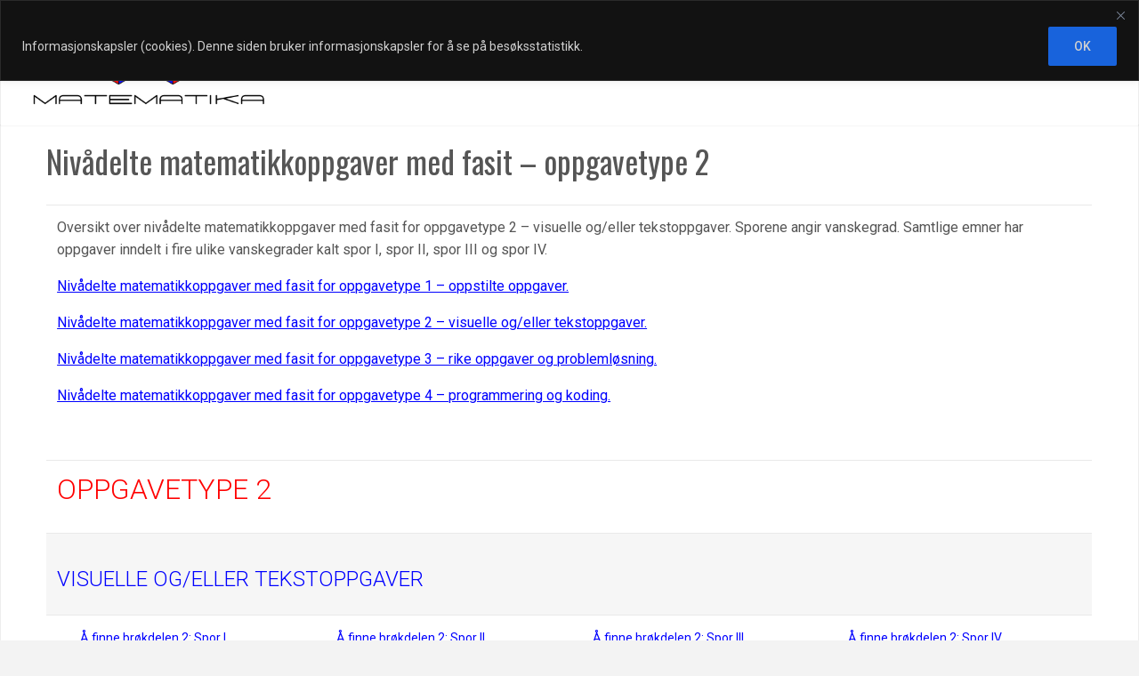

--- FILE ---
content_type: text/html; charset=UTF-8
request_url: https://www.matematika.no/nivadelte-matematikkoppgaver-med-fasit-oppgavetype-2/
body_size: 28829
content:
<!DOCTYPE html>
<html lang="nb-NO">
<head>
<meta name="viewport" content="width=device-width, user-scalable=yes, initial-scale=1.0">
<meta http-equiv="X-UA-Compatible" content="IE=edge" /><meta charset="UTF-8">
<link rel="profile" href="http://gmpg.org/xfn/11">
<title>Nivådelte matematikkoppgaver med fasit &#8211; oppgavetype 2 &#8211; Matematika.no </title>
<meta name='robots' content='max-image-preview:large' />
<link rel='dns-prefetch' href='//fonts.googleapis.com' />
<link rel="alternate" type="application/rss+xml" title="Matematika.no  &raquo; strøm" href="https://www.matematika.no/feed/" />
<link rel="alternate" type="application/rss+xml" title="Matematika.no  &raquo; kommentarstrøm" href="https://www.matematika.no/comments/feed/" />
<link rel="alternate" title="oEmbed (JSON)" type="application/json+oembed" href="https://www.matematika.no/wp-json/oembed/1.0/embed?url=https%3A%2F%2Fwww.matematika.no%2Fnivadelte-matematikkoppgaver-med-fasit-oppgavetype-2%2F" />
<link rel="alternate" title="oEmbed (XML)" type="text/xml+oembed" href="https://www.matematika.no/wp-json/oembed/1.0/embed?url=https%3A%2F%2Fwww.matematika.no%2Fnivadelte-matematikkoppgaver-med-fasit-oppgavetype-2%2F&#038;format=xml" />
		<!-- This site uses the Google Analytics by MonsterInsights plugin v9.11.1 - Using Analytics tracking - https://www.monsterinsights.com/ -->
							<script src="//www.googletagmanager.com/gtag/js?id=G-RNXXWR38KN"  data-cfasync="false" data-wpfc-render="false" async></script>
			<script data-cfasync="false" data-wpfc-render="false">
				var mi_version = '9.11.1';
				var mi_track_user = true;
				var mi_no_track_reason = '';
								var MonsterInsightsDefaultLocations = {"page_location":"https:\/\/www.matematika.no\/nivadelte-matematikkoppgaver-med-fasit-oppgavetype-2\/"};
								if ( typeof MonsterInsightsPrivacyGuardFilter === 'function' ) {
					var MonsterInsightsLocations = (typeof MonsterInsightsExcludeQuery === 'object') ? MonsterInsightsPrivacyGuardFilter( MonsterInsightsExcludeQuery ) : MonsterInsightsPrivacyGuardFilter( MonsterInsightsDefaultLocations );
				} else {
					var MonsterInsightsLocations = (typeof MonsterInsightsExcludeQuery === 'object') ? MonsterInsightsExcludeQuery : MonsterInsightsDefaultLocations;
				}

								var disableStrs = [
										'ga-disable-G-RNXXWR38KN',
									];

				/* Function to detect opted out users */
				function __gtagTrackerIsOptedOut() {
					for (var index = 0; index < disableStrs.length; index++) {
						if (document.cookie.indexOf(disableStrs[index] + '=true') > -1) {
							return true;
						}
					}

					return false;
				}

				/* Disable tracking if the opt-out cookie exists. */
				if (__gtagTrackerIsOptedOut()) {
					for (var index = 0; index < disableStrs.length; index++) {
						window[disableStrs[index]] = true;
					}
				}

				/* Opt-out function */
				function __gtagTrackerOptout() {
					for (var index = 0; index < disableStrs.length; index++) {
						document.cookie = disableStrs[index] + '=true; expires=Thu, 31 Dec 2099 23:59:59 UTC; path=/';
						window[disableStrs[index]] = true;
					}
				}

				if ('undefined' === typeof gaOptout) {
					function gaOptout() {
						__gtagTrackerOptout();
					}
				}
								window.dataLayer = window.dataLayer || [];

				window.MonsterInsightsDualTracker = {
					helpers: {},
					trackers: {},
				};
				if (mi_track_user) {
					function __gtagDataLayer() {
						dataLayer.push(arguments);
					}

					function __gtagTracker(type, name, parameters) {
						if (!parameters) {
							parameters = {};
						}

						if (parameters.send_to) {
							__gtagDataLayer.apply(null, arguments);
							return;
						}

						if (type === 'event') {
														parameters.send_to = monsterinsights_frontend.v4_id;
							var hookName = name;
							if (typeof parameters['event_category'] !== 'undefined') {
								hookName = parameters['event_category'] + ':' + name;
							}

							if (typeof MonsterInsightsDualTracker.trackers[hookName] !== 'undefined') {
								MonsterInsightsDualTracker.trackers[hookName](parameters);
							} else {
								__gtagDataLayer('event', name, parameters);
							}
							
						} else {
							__gtagDataLayer.apply(null, arguments);
						}
					}

					__gtagTracker('js', new Date());
					__gtagTracker('set', {
						'developer_id.dZGIzZG': true,
											});
					if ( MonsterInsightsLocations.page_location ) {
						__gtagTracker('set', MonsterInsightsLocations);
					}
										__gtagTracker('config', 'G-RNXXWR38KN', {"forceSSL":"true"} );
										window.gtag = __gtagTracker;										(function () {
						/* https://developers.google.com/analytics/devguides/collection/analyticsjs/ */
						/* ga and __gaTracker compatibility shim. */
						var noopfn = function () {
							return null;
						};
						var newtracker = function () {
							return new Tracker();
						};
						var Tracker = function () {
							return null;
						};
						var p = Tracker.prototype;
						p.get = noopfn;
						p.set = noopfn;
						p.send = function () {
							var args = Array.prototype.slice.call(arguments);
							args.unshift('send');
							__gaTracker.apply(null, args);
						};
						var __gaTracker = function () {
							var len = arguments.length;
							if (len === 0) {
								return;
							}
							var f = arguments[len - 1];
							if (typeof f !== 'object' || f === null || typeof f.hitCallback !== 'function') {
								if ('send' === arguments[0]) {
									var hitConverted, hitObject = false, action;
									if ('event' === arguments[1]) {
										if ('undefined' !== typeof arguments[3]) {
											hitObject = {
												'eventAction': arguments[3],
												'eventCategory': arguments[2],
												'eventLabel': arguments[4],
												'value': arguments[5] ? arguments[5] : 1,
											}
										}
									}
									if ('pageview' === arguments[1]) {
										if ('undefined' !== typeof arguments[2]) {
											hitObject = {
												'eventAction': 'page_view',
												'page_path': arguments[2],
											}
										}
									}
									if (typeof arguments[2] === 'object') {
										hitObject = arguments[2];
									}
									if (typeof arguments[5] === 'object') {
										Object.assign(hitObject, arguments[5]);
									}
									if ('undefined' !== typeof arguments[1].hitType) {
										hitObject = arguments[1];
										if ('pageview' === hitObject.hitType) {
											hitObject.eventAction = 'page_view';
										}
									}
									if (hitObject) {
										action = 'timing' === arguments[1].hitType ? 'timing_complete' : hitObject.eventAction;
										hitConverted = mapArgs(hitObject);
										__gtagTracker('event', action, hitConverted);
									}
								}
								return;
							}

							function mapArgs(args) {
								var arg, hit = {};
								var gaMap = {
									'eventCategory': 'event_category',
									'eventAction': 'event_action',
									'eventLabel': 'event_label',
									'eventValue': 'event_value',
									'nonInteraction': 'non_interaction',
									'timingCategory': 'event_category',
									'timingVar': 'name',
									'timingValue': 'value',
									'timingLabel': 'event_label',
									'page': 'page_path',
									'location': 'page_location',
									'title': 'page_title',
									'referrer' : 'page_referrer',
								};
								for (arg in args) {
																		if (!(!args.hasOwnProperty(arg) || !gaMap.hasOwnProperty(arg))) {
										hit[gaMap[arg]] = args[arg];
									} else {
										hit[arg] = args[arg];
									}
								}
								return hit;
							}

							try {
								f.hitCallback();
							} catch (ex) {
							}
						};
						__gaTracker.create = newtracker;
						__gaTracker.getByName = newtracker;
						__gaTracker.getAll = function () {
							return [];
						};
						__gaTracker.remove = noopfn;
						__gaTracker.loaded = true;
						window['__gaTracker'] = __gaTracker;
					})();
									} else {
										console.log("");
					(function () {
						function __gtagTracker() {
							return null;
						}

						window['__gtagTracker'] = __gtagTracker;
						window['gtag'] = __gtagTracker;
					})();
									}
			</script>
							<!-- / Google Analytics by MonsterInsights -->
		<style id='wp-img-auto-sizes-contain-inline-css'>
img:is([sizes=auto i],[sizes^="auto," i]){contain-intrinsic-size:3000px 1500px}
/*# sourceURL=wp-img-auto-sizes-contain-inline-css */
</style>
<link rel='stylesheet' id='wp-quicklatex-format-css' href='https://usercontent.one/wp/www.matematika.no/wp-content/plugins/wp-quicklatex/css/quicklatex-format.css?ver=6.9' media='all' />
<link rel='stylesheet' id='glossary-hovercards-css' href='https://usercontent.one/wp/www.matematika.no/wp-content/plugins/wporg-glossary/includes/../css/glossary-hovercards.css?ver=20190524a' media='all' />
<link rel='stylesheet' id='pt-cv-public-style-css' href='https://usercontent.one/wp/www.matematika.no/wp-content/plugins/content-views-query-and-display-post-page/public/assets/css/cv.css?ver=4.2.1' media='all' />
<link rel='stylesheet' id='pt-cv-public-pro-style-css' href='https://usercontent.one/wp/www.matematika.no/wp-content/plugins/pt-content-views-pro/public/assets/css/cvpro.min.css?ver=5.10' media='all' />
<style id='wp-emoji-styles-inline-css'>

	img.wp-smiley, img.emoji {
		display: inline !important;
		border: none !important;
		box-shadow: none !important;
		height: 1em !important;
		width: 1em !important;
		margin: 0 0.07em !important;
		vertical-align: -0.1em !important;
		background: none !important;
		padding: 0 !important;
	}
/*# sourceURL=wp-emoji-styles-inline-css */
</style>
<style id='wp-block-library-inline-css'>
:root{--wp-block-synced-color:#7a00df;--wp-block-synced-color--rgb:122,0,223;--wp-bound-block-color:var(--wp-block-synced-color);--wp-editor-canvas-background:#ddd;--wp-admin-theme-color:#007cba;--wp-admin-theme-color--rgb:0,124,186;--wp-admin-theme-color-darker-10:#006ba1;--wp-admin-theme-color-darker-10--rgb:0,107,160.5;--wp-admin-theme-color-darker-20:#005a87;--wp-admin-theme-color-darker-20--rgb:0,90,135;--wp-admin-border-width-focus:2px}@media (min-resolution:192dpi){:root{--wp-admin-border-width-focus:1.5px}}.wp-element-button{cursor:pointer}:root .has-very-light-gray-background-color{background-color:#eee}:root .has-very-dark-gray-background-color{background-color:#313131}:root .has-very-light-gray-color{color:#eee}:root .has-very-dark-gray-color{color:#313131}:root .has-vivid-green-cyan-to-vivid-cyan-blue-gradient-background{background:linear-gradient(135deg,#00d084,#0693e3)}:root .has-purple-crush-gradient-background{background:linear-gradient(135deg,#34e2e4,#4721fb 50%,#ab1dfe)}:root .has-hazy-dawn-gradient-background{background:linear-gradient(135deg,#faaca8,#dad0ec)}:root .has-subdued-olive-gradient-background{background:linear-gradient(135deg,#fafae1,#67a671)}:root .has-atomic-cream-gradient-background{background:linear-gradient(135deg,#fdd79a,#004a59)}:root .has-nightshade-gradient-background{background:linear-gradient(135deg,#330968,#31cdcf)}:root .has-midnight-gradient-background{background:linear-gradient(135deg,#020381,#2874fc)}:root{--wp--preset--font-size--normal:16px;--wp--preset--font-size--huge:42px}.has-regular-font-size{font-size:1em}.has-larger-font-size{font-size:2.625em}.has-normal-font-size{font-size:var(--wp--preset--font-size--normal)}.has-huge-font-size{font-size:var(--wp--preset--font-size--huge)}.has-text-align-center{text-align:center}.has-text-align-left{text-align:left}.has-text-align-right{text-align:right}.has-fit-text{white-space:nowrap!important}#end-resizable-editor-section{display:none}.aligncenter{clear:both}.items-justified-left{justify-content:flex-start}.items-justified-center{justify-content:center}.items-justified-right{justify-content:flex-end}.items-justified-space-between{justify-content:space-between}.screen-reader-text{border:0;clip-path:inset(50%);height:1px;margin:-1px;overflow:hidden;padding:0;position:absolute;width:1px;word-wrap:normal!important}.screen-reader-text:focus{background-color:#ddd;clip-path:none;color:#444;display:block;font-size:1em;height:auto;left:5px;line-height:normal;padding:15px 23px 14px;text-decoration:none;top:5px;width:auto;z-index:100000}html :where(.has-border-color){border-style:solid}html :where([style*=border-top-color]){border-top-style:solid}html :where([style*=border-right-color]){border-right-style:solid}html :where([style*=border-bottom-color]){border-bottom-style:solid}html :where([style*=border-left-color]){border-left-style:solid}html :where([style*=border-width]){border-style:solid}html :where([style*=border-top-width]){border-top-style:solid}html :where([style*=border-right-width]){border-right-style:solid}html :where([style*=border-bottom-width]){border-bottom-style:solid}html :where([style*=border-left-width]){border-left-style:solid}html :where(img[class*=wp-image-]){height:auto;max-width:100%}:where(figure){margin:0 0 1em}html :where(.is-position-sticky){--wp-admin--admin-bar--position-offset:var(--wp-admin--admin-bar--height,0px)}@media screen and (max-width:600px){html :where(.is-position-sticky){--wp-admin--admin-bar--position-offset:0px}}

/*# sourceURL=wp-block-library-inline-css */
</style><style id='global-styles-inline-css'>
:root{--wp--preset--aspect-ratio--square: 1;--wp--preset--aspect-ratio--4-3: 4/3;--wp--preset--aspect-ratio--3-4: 3/4;--wp--preset--aspect-ratio--3-2: 3/2;--wp--preset--aspect-ratio--2-3: 2/3;--wp--preset--aspect-ratio--16-9: 16/9;--wp--preset--aspect-ratio--9-16: 9/16;--wp--preset--color--black: #000000;--wp--preset--color--cyan-bluish-gray: #abb8c3;--wp--preset--color--white: #ffffff;--wp--preset--color--pale-pink: #f78da7;--wp--preset--color--vivid-red: #cf2e2e;--wp--preset--color--luminous-vivid-orange: #ff6900;--wp--preset--color--luminous-vivid-amber: #fcb900;--wp--preset--color--light-green-cyan: #7bdcb5;--wp--preset--color--vivid-green-cyan: #00d084;--wp--preset--color--pale-cyan-blue: #8ed1fc;--wp--preset--color--vivid-cyan-blue: #0693e3;--wp--preset--color--vivid-purple: #9b51e0;--wp--preset--color--accent-1: #0000ff;--wp--preset--color--accent-2: #ff0000;--wp--preset--color--headings: #333;--wp--preset--color--sitetext: #555;--wp--preset--color--sitebg: #fff;--wp--preset--gradient--vivid-cyan-blue-to-vivid-purple: linear-gradient(135deg,rgb(6,147,227) 0%,rgb(155,81,224) 100%);--wp--preset--gradient--light-green-cyan-to-vivid-green-cyan: linear-gradient(135deg,rgb(122,220,180) 0%,rgb(0,208,130) 100%);--wp--preset--gradient--luminous-vivid-amber-to-luminous-vivid-orange: linear-gradient(135deg,rgb(252,185,0) 0%,rgb(255,105,0) 100%);--wp--preset--gradient--luminous-vivid-orange-to-vivid-red: linear-gradient(135deg,rgb(255,105,0) 0%,rgb(207,46,46) 100%);--wp--preset--gradient--very-light-gray-to-cyan-bluish-gray: linear-gradient(135deg,rgb(238,238,238) 0%,rgb(169,184,195) 100%);--wp--preset--gradient--cool-to-warm-spectrum: linear-gradient(135deg,rgb(74,234,220) 0%,rgb(151,120,209) 20%,rgb(207,42,186) 40%,rgb(238,44,130) 60%,rgb(251,105,98) 80%,rgb(254,248,76) 100%);--wp--preset--gradient--blush-light-purple: linear-gradient(135deg,rgb(255,206,236) 0%,rgb(152,150,240) 100%);--wp--preset--gradient--blush-bordeaux: linear-gradient(135deg,rgb(254,205,165) 0%,rgb(254,45,45) 50%,rgb(107,0,62) 100%);--wp--preset--gradient--luminous-dusk: linear-gradient(135deg,rgb(255,203,112) 0%,rgb(199,81,192) 50%,rgb(65,88,208) 100%);--wp--preset--gradient--pale-ocean: linear-gradient(135deg,rgb(255,245,203) 0%,rgb(182,227,212) 50%,rgb(51,167,181) 100%);--wp--preset--gradient--electric-grass: linear-gradient(135deg,rgb(202,248,128) 0%,rgb(113,206,126) 100%);--wp--preset--gradient--midnight: linear-gradient(135deg,rgb(2,3,129) 0%,rgb(40,116,252) 100%);--wp--preset--font-size--small: 10px;--wp--preset--font-size--medium: 20px;--wp--preset--font-size--large: 25px;--wp--preset--font-size--x-large: 42px;--wp--preset--font-size--normal: 16px;--wp--preset--font-size--larger: 40px;--wp--preset--spacing--20: 0.44rem;--wp--preset--spacing--30: 0.67rem;--wp--preset--spacing--40: 1rem;--wp--preset--spacing--50: 1.5rem;--wp--preset--spacing--60: 2.25rem;--wp--preset--spacing--70: 3.38rem;--wp--preset--spacing--80: 5.06rem;--wp--preset--shadow--natural: 6px 6px 9px rgba(0, 0, 0, 0.2);--wp--preset--shadow--deep: 12px 12px 50px rgba(0, 0, 0, 0.4);--wp--preset--shadow--sharp: 6px 6px 0px rgba(0, 0, 0, 0.2);--wp--preset--shadow--outlined: 6px 6px 0px -3px rgb(255, 255, 255), 6px 6px rgb(0, 0, 0);--wp--preset--shadow--crisp: 6px 6px 0px rgb(0, 0, 0);}:where(.is-layout-flex){gap: 0.5em;}:where(.is-layout-grid){gap: 0.5em;}body .is-layout-flex{display: flex;}.is-layout-flex{flex-wrap: wrap;align-items: center;}.is-layout-flex > :is(*, div){margin: 0;}body .is-layout-grid{display: grid;}.is-layout-grid > :is(*, div){margin: 0;}:where(.wp-block-columns.is-layout-flex){gap: 2em;}:where(.wp-block-columns.is-layout-grid){gap: 2em;}:where(.wp-block-post-template.is-layout-flex){gap: 1.25em;}:where(.wp-block-post-template.is-layout-grid){gap: 1.25em;}.has-black-color{color: var(--wp--preset--color--black) !important;}.has-cyan-bluish-gray-color{color: var(--wp--preset--color--cyan-bluish-gray) !important;}.has-white-color{color: var(--wp--preset--color--white) !important;}.has-pale-pink-color{color: var(--wp--preset--color--pale-pink) !important;}.has-vivid-red-color{color: var(--wp--preset--color--vivid-red) !important;}.has-luminous-vivid-orange-color{color: var(--wp--preset--color--luminous-vivid-orange) !important;}.has-luminous-vivid-amber-color{color: var(--wp--preset--color--luminous-vivid-amber) !important;}.has-light-green-cyan-color{color: var(--wp--preset--color--light-green-cyan) !important;}.has-vivid-green-cyan-color{color: var(--wp--preset--color--vivid-green-cyan) !important;}.has-pale-cyan-blue-color{color: var(--wp--preset--color--pale-cyan-blue) !important;}.has-vivid-cyan-blue-color{color: var(--wp--preset--color--vivid-cyan-blue) !important;}.has-vivid-purple-color{color: var(--wp--preset--color--vivid-purple) !important;}.has-black-background-color{background-color: var(--wp--preset--color--black) !important;}.has-cyan-bluish-gray-background-color{background-color: var(--wp--preset--color--cyan-bluish-gray) !important;}.has-white-background-color{background-color: var(--wp--preset--color--white) !important;}.has-pale-pink-background-color{background-color: var(--wp--preset--color--pale-pink) !important;}.has-vivid-red-background-color{background-color: var(--wp--preset--color--vivid-red) !important;}.has-luminous-vivid-orange-background-color{background-color: var(--wp--preset--color--luminous-vivid-orange) !important;}.has-luminous-vivid-amber-background-color{background-color: var(--wp--preset--color--luminous-vivid-amber) !important;}.has-light-green-cyan-background-color{background-color: var(--wp--preset--color--light-green-cyan) !important;}.has-vivid-green-cyan-background-color{background-color: var(--wp--preset--color--vivid-green-cyan) !important;}.has-pale-cyan-blue-background-color{background-color: var(--wp--preset--color--pale-cyan-blue) !important;}.has-vivid-cyan-blue-background-color{background-color: var(--wp--preset--color--vivid-cyan-blue) !important;}.has-vivid-purple-background-color{background-color: var(--wp--preset--color--vivid-purple) !important;}.has-black-border-color{border-color: var(--wp--preset--color--black) !important;}.has-cyan-bluish-gray-border-color{border-color: var(--wp--preset--color--cyan-bluish-gray) !important;}.has-white-border-color{border-color: var(--wp--preset--color--white) !important;}.has-pale-pink-border-color{border-color: var(--wp--preset--color--pale-pink) !important;}.has-vivid-red-border-color{border-color: var(--wp--preset--color--vivid-red) !important;}.has-luminous-vivid-orange-border-color{border-color: var(--wp--preset--color--luminous-vivid-orange) !important;}.has-luminous-vivid-amber-border-color{border-color: var(--wp--preset--color--luminous-vivid-amber) !important;}.has-light-green-cyan-border-color{border-color: var(--wp--preset--color--light-green-cyan) !important;}.has-vivid-green-cyan-border-color{border-color: var(--wp--preset--color--vivid-green-cyan) !important;}.has-pale-cyan-blue-border-color{border-color: var(--wp--preset--color--pale-cyan-blue) !important;}.has-vivid-cyan-blue-border-color{border-color: var(--wp--preset--color--vivid-cyan-blue) !important;}.has-vivid-purple-border-color{border-color: var(--wp--preset--color--vivid-purple) !important;}.has-vivid-cyan-blue-to-vivid-purple-gradient-background{background: var(--wp--preset--gradient--vivid-cyan-blue-to-vivid-purple) !important;}.has-light-green-cyan-to-vivid-green-cyan-gradient-background{background: var(--wp--preset--gradient--light-green-cyan-to-vivid-green-cyan) !important;}.has-luminous-vivid-amber-to-luminous-vivid-orange-gradient-background{background: var(--wp--preset--gradient--luminous-vivid-amber-to-luminous-vivid-orange) !important;}.has-luminous-vivid-orange-to-vivid-red-gradient-background{background: var(--wp--preset--gradient--luminous-vivid-orange-to-vivid-red) !important;}.has-very-light-gray-to-cyan-bluish-gray-gradient-background{background: var(--wp--preset--gradient--very-light-gray-to-cyan-bluish-gray) !important;}.has-cool-to-warm-spectrum-gradient-background{background: var(--wp--preset--gradient--cool-to-warm-spectrum) !important;}.has-blush-light-purple-gradient-background{background: var(--wp--preset--gradient--blush-light-purple) !important;}.has-blush-bordeaux-gradient-background{background: var(--wp--preset--gradient--blush-bordeaux) !important;}.has-luminous-dusk-gradient-background{background: var(--wp--preset--gradient--luminous-dusk) !important;}.has-pale-ocean-gradient-background{background: var(--wp--preset--gradient--pale-ocean) !important;}.has-electric-grass-gradient-background{background: var(--wp--preset--gradient--electric-grass) !important;}.has-midnight-gradient-background{background: var(--wp--preset--gradient--midnight) !important;}.has-small-font-size{font-size: var(--wp--preset--font-size--small) !important;}.has-medium-font-size{font-size: var(--wp--preset--font-size--medium) !important;}.has-large-font-size{font-size: var(--wp--preset--font-size--large) !important;}.has-x-large-font-size{font-size: var(--wp--preset--font-size--x-large) !important;}
/*# sourceURL=global-styles-inline-css */
</style>

<style id='classic-theme-styles-inline-css'>
/*! This file is auto-generated */
.wp-block-button__link{color:#fff;background-color:#32373c;border-radius:9999px;box-shadow:none;text-decoration:none;padding:calc(.667em + 2px) calc(1.333em + 2px);font-size:1.125em}.wp-block-file__button{background:#32373c;color:#fff;text-decoration:none}
/*# sourceURL=/wp-includes/css/classic-themes.min.css */
</style>
<link rel='stylesheet' id='same-category-posts-css' href='https://usercontent.one/wp/www.matematika.no/wp-content/plugins/same-category-posts/same-category-posts.css?ver=6.9' media='all' />
<link rel='stylesheet' id='iksm-public-style-css' href='https://usercontent.one/wp/www.matematika.no/wp-content/plugins/iks-menu/assets/css/public.css?ver=1.12.7' media='all' />
<link rel='stylesheet' id='fluida-themefonts-css' href='https://usercontent.one/wp/www.matematika.no/wp-content/themes/fluida/resources/fonts/fontfaces.css?ver=1.8.8.1' media='all' />
<link rel='stylesheet' id='fluida-googlefonts-css' href='//fonts.googleapis.com/css?family=Roboto%3A400%2C300%2C500%2C700%7COpen+Sans%3A%7CRoboto%3A%7CUbuntu+Condensed%3A%7COswald%3A%7CSource+Sans+Pro%3A%7CRoboto%3A100%2C200%2C300%2C400%2C500%2C600%2C700%2C800%2C900%7COpen+Sans%3A100%2C200%2C300%2C400%2C500%2C600%2C700%2C800%2C900%7CRoboto%3A300%7CUbuntu+Condensed%3A300%7COswald%3A400%7CSource+Sans+Pro%3A400%7CSource+Sans+Pro%3A300&#038;ver=1.8.8.1' media='all' />
<link rel='stylesheet' id='fluida-main-css' href='https://usercontent.one/wp/www.matematika.no/wp-content/themes/fluida/style.css?ver=1.8.8.1' media='all' />
<style id='fluida-main-inline-css'>
 #site-header-main-inside, #container, #colophon-inside, #footer-inside, #breadcrumbs-container-inside, #wp-custom-header { margin: 0 auto; max-width: 1920px; } #site-header-main { left: 0; right: 0; } #primary { width: 250px; } #secondary { width: 300px; } #container.one-column { } #container.two-columns-right #secondary { float: right; } #container.two-columns-right .main, .two-columns-right #breadcrumbs { width: calc( 98% - 300px ); float: left; } #container.two-columns-left #primary { float: left; } #container.two-columns-left .main, .two-columns-left #breadcrumbs { width: calc( 98% - 250px ); float: right; } #container.three-columns-right #primary, #container.three-columns-left #primary, #container.three-columns-sided #primary { float: left; } #container.three-columns-right #secondary, #container.three-columns-left #secondary, #container.three-columns-sided #secondary { float: left; } #container.three-columns-right #primary, #container.three-columns-left #secondary { margin-left: 2%; margin-right: 2%; } #container.three-columns-right .main, .three-columns-right #breadcrumbs { width: calc( 96% - 550px ); float: left; } #container.three-columns-left .main, .three-columns-left #breadcrumbs { width: calc( 96% - 550px ); float: right; } #container.three-columns-sided #secondary { float: right; } #container.three-columns-sided .main, .three-columns-sided #breadcrumbs { width: calc( 96% - 550px ); float: right; margin: 0 calc( 2% + 300px ) 0 -1920px; } html { font-family: 'Roboto'; font-weight: 400; font-size: 16px; font-weight: 400; line-height: 1.6; } #site-title { font-family: 'Roboto'; font-size: 100%; font-weight: 300; } #access ul li a { font-family: 'Roboto'; font-size: 100%; font-weight: 300; } #access i.search-icon { ; } .widget-title { font-family: 'Oswald'; font-size: 100%; font-weight: 400; } .widget-container { font-family: 'Roboto'; font-size: 80%; font-weight: 300; } .entry-title, #reply-title, .woocommerce .main .page-title, .woocommerce .main .entry-title { font-family: 'Oswald'; font-size: 220%; font-weight: 400; } .content-masonry .entry-title { font-size: 165%; } h1 { font-size: 2.796em; } h2 { font-size: 2.472em; } h3 { font-size: 2.148em; } h4 { font-size: 1.824em; } h5 { font-size: 1.5em; } h6 { font-size: 1.176em; } h1, h2, h3, h4, h5, h6 { font-family: 'Roboto'; font-weight: 300; } .lp-staticslider .staticslider-caption-title, .seriousslider.seriousslider-theme .seriousslider-caption-title { font-family: 'Roboto'; } body { color: #555; background-color: #F3F3F3; } #site-header-main, #site-header-main-inside, #access ul li a, #access ul ul, #access::after { background-color: #ffffff; } #access .menu-main-search .searchform { border-color: #0000ff; background-color: #0000ff; } .menu-search-animated .searchform input[type="search"], .menu-search-animated .searchform input[type="search"]:focus { color: #ffffff; } #header a { color: #0000ff; } #access > div > ul > li, #access > div > ul > li > a { color: #0000ff; } #access ul.sub-menu li a, #access ul.children li a { color: #555; } #access ul.sub-menu li:hover > a, #access ul.children li:hover > a { background-color: rgba(85,85,85,0.1); } #access > div > ul > li:hover > a { color: #ffffff; } #access ul > li.current_page_item > a, #access ul > li.current-menu-item > a, #access ul > li.current_page_ancestor > a, #access ul > li.current-menu-ancestor > a, #access .sub-menu, #access .children { border-top-color: #0000ff; } #access ul ul ul { border-left-color: rgba(85,85,85,0.5); } #access > div > ul > li:hover > a { background-color: #0000ff; } #access ul.children > li.current_page_item > a, #access ul.sub-menu > li.current-menu-item > a, #access ul.children > li.current_page_ancestor > a, #access ul.sub-menu > li.current-menu-ancestor > a { border-color: #555; } .searchform .searchsubmit, .searchform:hover input[type="search"], .searchform input[type="search"]:focus { color: #fff; background-color: transparent; } .searchform::after, .searchform input[type="search"]:focus, .searchform .searchsubmit:hover { background-color: #0000ff; } article.hentry, #primary, .searchform, .main > div:not(#content-masonry), .main > header, .main > nav#nav-below, .pagination span, .pagination a, #nav-old-below .nav-previous, #nav-old-below .nav-next { background-color: #fff; } #breadcrumbs-container { background-color: #f8f8f8;} #secondary { ; } #colophon, #footer { background-color: #222226; color: #AAA; } span.entry-format { color: #0000ff; } .format-aside { border-top-color: #F3F3F3; } article.hentry .post-thumbnail-container { background-color: rgba(85,85,85,0.15); } .entry-content blockquote::before, .entry-content blockquote::after { color: rgba(85,85,85,0.1); } .entry-content h1, .entry-content h2, .entry-content h3, .entry-content h4, .lp-text-content h1, .lp-text-content h2, .lp-text-content h3, .lp-text-content h4 { color: #333; } a { color: #0000ff; } a:hover, .entry-meta span a:hover, .comments-link a:hover { color: #ff0000; } #footer a, .page-title strong { color: #0000ff; } #footer a:hover, #site-title a:hover span { color: #ff0000; } #access > div > ul > li.menu-search-animated:hover i { color: #ffffff; } .continue-reading-link { color: #fff; background-color: #ff0000} .continue-reading-link:before { background-color: #0000ff} .continue-reading-link:hover { color: #fff; } header.pad-container { border-top-color: #0000ff; } article.sticky:after { background-color: rgba(0,0,255,1); } .socials a:before { color: #0000ff; } .socials a:hover:before { color: #ff0000; } .fluida-normalizedtags #content .tagcloud a { color: #fff; background-color: #0000ff; } .fluida-normalizedtags #content .tagcloud a:hover { background-color: #ff0000; } #toTop .icon-back2top:before { color: #0000ff; } #toTop:hover .icon-back2top:before { color: #ff0000; } .entry-meta .icon-metas:before { color: #ff0000; } .page-link a:hover { border-top-color: #ff0000; } #site-title span a span:nth-child(0) { background-color: #0000ff; color: #ffffff; width: 1.4em; margin-right: .1em; text-align: center; line-height: 1.4; font-weight: 300; } #site-title span a:hover span:nth-child(0) { background-color: #ff0000; } .fluida-caption-one .main .wp-caption .wp-caption-text { border-bottom-color: #eeeeee; } .fluida-caption-two .main .wp-caption .wp-caption-text { background-color: #f5f5f5; } .fluida-image-one .entry-content img[class*="align"], .fluida-image-one .entry-summary img[class*="align"], .fluida-image-two .entry-content img[class*='align'], .fluida-image-two .entry-summary img[class*='align'] { border-color: #eeeeee; } .fluida-image-five .entry-content img[class*='align'], .fluida-image-five .entry-summary img[class*='align'] { border-color: #0000ff; } /* diffs */ span.edit-link a.post-edit-link, span.edit-link a.post-edit-link:hover, span.edit-link .icon-edit:before { color: #9a9a9a; } .searchform { border-color: #ebebeb; } .entry-meta span, .entry-utility span, .entry-meta time, .comment-meta a, #breadcrumbs-nav .icon-angle-right::before, .footermenu ul li span.sep { color: #9a9a9a; } #footer { border-top-color: #36363a; } #colophon .widget-container:after { background-color: #36363a; } #commentform { max-width:650px;} code, .reply a:after, #nav-below .nav-previous a:before, #nav-below .nav-next a:before, .reply a:after { background-color: #eeeeee; } pre, .entry-meta .author, nav.sidebarmenu, .page-link > span, article .author-info, .comment-author, .commentlist .comment-body, .commentlist .pingback, nav.sidebarmenu li a { border-color: #eeeeee; } select, input[type], textarea { color: #555; } button, input[type="button"], input[type="submit"], input[type="reset"] { background-color: #0000ff; color: #fff; } button:hover, input[type="button"]:hover, input[type="submit"]:hover, input[type="reset"]:hover { background-color: #ff0000; } select, input[type], textarea { border-color: #e9e9e9; } input[type]:hover, textarea:hover, select:hover, input[type]:focus, textarea:focus, select:focus { border-color: #cdcdcd; } hr { background-color: #e9e9e9; } #toTop { background-color: rgba(250,250,250,0.8) } /* gutenberg */ .wp-block-image.alignwide { margin-left: -6%; margin-right: -6%; } .wp-block-image.alignwide img { width: 112%; max-width: 112%; } .has-accent-1-color, .has-accent-1-color:hover { color: #0000ff; } .has-accent-2-color, .has-accent-2-color:hover { color: #ff0000; } .has-headings-color, .has-headings-color:hover { color: #333; } .has-sitetext-color, .has-sitetext-color:hover { color: #555; } .has-sitebg-color, .has-sitebg-color:hover { color: #fff; } .has-accent-1-background-color { background-color: #0000ff; } .has-accent-2-background-color { background-color: #ff0000; } .has-headings-background-color { background-color: #333; } .has-sitetext-background-color { background-color: #555; } .has-sitebg-background-color { background-color: #fff; } .has-small-font-size { font-size: 10px; } .has-regular-font-size { font-size: 16px; } .has-large-font-size { font-size: 25px; } .has-larger-font-size { font-size: 40px; } .has-huge-font-size { font-size: 40px; } /* woocommerce */ .woocommerce-page #respond input#submit.alt, .woocommerce a.button.alt, .woocommerce-page button.button.alt, .woocommerce input.button.alt, .woocommerce #respond input#submit, .woocommerce a.button, .woocommerce button.button, .woocommerce input.button { background-color: #0000ff; color: #fff; line-height: 1.6; } .woocommerce #respond input#submit:hover, .woocommerce a.button:hover, .woocommerce button.button:hover, .woocommerce input.button:hover { background-color: #2222ff; color: #fff;} .woocommerce-page #respond input#submit.alt, .woocommerce a.button.alt, .woocommerce-page button.button.alt, .woocommerce input.button.alt { background-color: #ff0000; color: #fff; line-height: 1.6; } .woocommerce-page #respond input#submit.alt:hover, .woocommerce a.button.alt:hover, .woocommerce-page button.button.alt:hover, .woocommerce input.button.alt:hover { background-color: #ff2222; color: #fff;} .woocommerce div.product .woocommerce-tabs ul.tabs li.active { border-bottom-color: #fff; } .woocommerce #respond input#submit.alt.disabled, .woocommerce #respond input#submit.alt.disabled:hover, .woocommerce #respond input#submit.alt:disabled, .woocommerce #respond input#submit.alt:disabled:hover, .woocommerce #respond input#submit.alt[disabled]:disabled, .woocommerce #respond input#submit.alt[disabled]:disabled:hover, .woocommerce a.button.alt.disabled, .woocommerce a.button.alt.disabled:hover, .woocommerce a.button.alt:disabled, .woocommerce a.button.alt:disabled:hover, .woocommerce a.button.alt[disabled]:disabled, .woocommerce a.button.alt[disabled]:disabled:hover, .woocommerce button.button.alt.disabled, .woocommerce button.button.alt.disabled:hover, .woocommerce button.button.alt:disabled, .woocommerce button.button.alt:disabled:hover, .woocommerce button.button.alt[disabled]:disabled, .woocommerce button.button.alt[disabled]:disabled:hover, .woocommerce input.button.alt.disabled, .woocommerce input.button.alt.disabled:hover, .woocommerce input.button.alt:disabled, .woocommerce input.button.alt:disabled:hover, .woocommerce input.button.alt[disabled]:disabled, .woocommerce input.button.alt[disabled]:disabled:hover { background-color: #ff0000; } .woocommerce ul.products li.product .price, .woocommerce div.product p.price, .woocommerce div.product span.price { color: #232323 } #add_payment_method #payment, .woocommerce-cart #payment, .woocommerce-checkout #payment { background: #f5f5f5; } /* mobile menu */ nav#mobile-menu { background-color: #ffffff; color: #0000ff;} #mobile-menu .menu-main-search input[type="search"] { color: #0000ff; } .main .entry-content, .main .entry-summary { text-align: inherit; } .main p, .main ul, .main ol, .main dd, .main pre, .main hr { margin-bottom: 1em; } .main .entry-content p { text-indent: 0em; } .main a.post-featured-image { background-position: center center; } #content { margin-top: -20px; } #content { padding-left: 0px; padding-right: 0px; } #header-widget-area { width: 33%; right: 10px; } .fluida-stripped-table .main thead th, .fluida-bordered-table .main thead th, .fluida-stripped-table .main td, .fluida-stripped-table .main th, .fluida-bordered-table .main th, .fluida-bordered-table .main td { border-color: #e9e9e9; } .fluida-clean-table .main th, .fluida-stripped-table .main tr:nth-child(even) td, .fluida-stripped-table .main tr:nth-child(even) th { background-color: #f6f6f6; } #secondary { border: 0; box-shadow: none; } #primary + #secondary { padding-left: 1em; } article.hentry .article-inner, #breadcrumbs-nav, body.woocommerce.woocommerce-page #breadcrumbs-nav, #content-masonry article.hentry .article-inner, .pad-container { padding-left: 4%; padding-right: 4%; } .fluida-magazine-two.archive #breadcrumbs-nav, .fluida-magazine-two.archive .pad-container, .fluida-magazine-two.search #breadcrumbs-nav, .fluida-magazine-two.search .pad-container, .fluida-magazine-two.page-template-template-page-with-intro #breadcrumbs-nav, .fluida-magazine-two.page-template-template-page-with-intro .pad-container { padding-left: 2%; padding-right: 2%; } .fluida-magazine-three.archive #breadcrumbs-nav, .fluida-magazine-three.archive .pad-container, .fluida-magazine-three.search #breadcrumbs-nav, .fluida-magazine-three.search .pad-container, .fluida-magazine-three.page-template-template-page-with-intro #breadcrumbs-nav, .fluida-magazine-three.page-template-template-page-with-intro .pad-container { padding-left: 1.3333333333333%; padding-right: 1.3333333333333%; } #site-header-main { height:140px; } #sheader, .identity, #nav-toggle { height:140px; line-height:140px; } #access div > ul > li > a { line-height:138px; } #access .menu-main-search > a, #branding { height:140px; } .fluida-responsive-headerimage #masthead #header-image-main-inside { max-height: 0px; } .fluida-cropped-headerimage #masthead div.header-image { height: 0px; } #site-text { display: none; } #masthead #site-header-main { position: fixed; top: 0; box-shadow: 0 0 3px rgba(0,0,0,0.2); } #header-image-main { margin-top: 140px; } .fluida-landing-page .lp-blocks-inside, .fluida-landing-page .lp-boxes-inside, .fluida-landing-page .lp-text-inside, .fluida-landing-page .lp-posts-inside, .fluida-landing-page .lp-section-header { max-width: 1670px; } .seriousslider-theme .seriousslider-caption-buttons a:nth-child(2n+1), a.staticslider-button:nth-child(2n+1) { color: #555; border-color: #fff; background-color: #fff; } .seriousslider-theme .seriousslider-caption-buttons a:nth-child(2n+1):hover, a.staticslider-button:nth-child(2n+1):hover { color: #fff; } .seriousslider-theme .seriousslider-caption-buttons a:nth-child(2n), a.staticslider-button:nth-child(2n) { border-color: #fff; color: #fff; } .seriousslider-theme .seriousslider-caption-buttons a:nth-child(2n):hover, .staticslider-button:nth-child(2n):hover { color: #555; background-color: #fff; } .lp-blocks { ; } .lp-block > i::before { color: #0000ff; } .lp-block:hover i::before { color: #ff0000; } .lp-block i:after { background-color: #0000ff; } .lp-block:hover i:after { background-color: #ff0000; } .lp-block-text, .lp-boxes-static .lp-box-text, .lp-section-desc { color: #919191; } .lp-text { background-color: #FFF; } .lp-boxes-1 .lp-box .lp-box-image { height: 250px; } .lp-boxes-1.lp-boxes-animated .lp-box:hover .lp-box-text { max-height: 150px; } .lp-boxes-2 .lp-box .lp-box-image { height: 200px; } .lp-boxes-2.lp-boxes-animated .lp-box:hover .lp-box-text { max-height: 100px; } .lp-box-readmore { color: #0000ff; } .lp-boxes { ; } .lp-boxes .lp-box-overlay { background-color: rgba(0,0,255, 0.9); } .lpbox-rnd1 { background-color: #c8c8c8; } .lpbox-rnd2 { background-color: #c3c3c3; } .lpbox-rnd3 { background-color: #bebebe; } .lpbox-rnd4 { background-color: #b9b9b9; } .lpbox-rnd5 { background-color: #b4b4b4; } .lpbox-rnd6 { background-color: #afafaf; } .lpbox-rnd7 { background-color: #aaaaaa; } .lpbox-rnd8 { background-color: #a5a5a5; } 
/* Fluida Custom CSS - disabled in v1.8.3
 /* Du kan legge til din egen CSS her. Klikk hjelp-ikonet over for å lære mer. */ 
*/
/*# sourceURL=fluida-main-inline-css */
</style>
<link rel='stylesheet' id='cryout-serious-slider-style-css' href='https://usercontent.one/wp/www.matematika.no/wp-content/plugins/cryout-serious-slider/resources/style.css?ver=1.2.7' media='all' />
<style id='kadence-blocks-global-variables-inline-css'>
:root {--global-kb-font-size-sm:clamp(0.8rem, 0.73rem + 0.217vw, 0.9rem);--global-kb-font-size-md:clamp(1.1rem, 0.995rem + 0.326vw, 1.25rem);--global-kb-font-size-lg:clamp(1.75rem, 1.576rem + 0.543vw, 2rem);--global-kb-font-size-xl:clamp(2.25rem, 1.728rem + 1.63vw, 3rem);--global-kb-font-size-xxl:clamp(2.5rem, 1.456rem + 3.26vw, 4rem);--global-kb-font-size-xxxl:clamp(2.75rem, 0.489rem + 7.065vw, 6rem);}:root {--global-palette1: #3182CE;--global-palette2: #2B6CB0;--global-palette3: #1A202C;--global-palette4: #2D3748;--global-palette5: #4A5568;--global-palette6: #718096;--global-palette7: #EDF2F7;--global-palette8: #F7FAFC;--global-palette9: #ffffff;}
/*# sourceURL=kadence-blocks-global-variables-inline-css */
</style>
<script id="cookie-law-info-js-extra">
var _ckyConfig = {"_ipData":[],"_assetsURL":"https://usercontent.one/wp/www.matematika.no/wp-content/plugins/cookie-law-info/lite/frontend/images/","_publicURL":"https://usercontent.one/wp/www.matematika.no","_expiry":"365","_categories":[{"name":"Necessary","slug":"necessary","isNecessary":true,"ccpaDoNotSell":true,"cookies":[],"active":true,"defaultConsent":{"gdpr":true,"ccpa":true}},{"name":"Functional","slug":"functional","isNecessary":false,"ccpaDoNotSell":true,"cookies":[],"active":true,"defaultConsent":{"gdpr":false,"ccpa":false}},{"name":"Analytics","slug":"analytics","isNecessary":false,"ccpaDoNotSell":true,"cookies":[],"active":true,"defaultConsent":{"gdpr":false,"ccpa":false}},{"name":"Performance","slug":"performance","isNecessary":false,"ccpaDoNotSell":true,"cookies":[],"active":true,"defaultConsent":{"gdpr":false,"ccpa":false}},{"name":"Advertisement","slug":"advertisement","isNecessary":false,"ccpaDoNotSell":true,"cookies":[],"active":true,"defaultConsent":{"gdpr":false,"ccpa":false}}],"_activeLaw":"gdpr","_rootDomain":"","_block":"1","_showBanner":"1","_bannerConfig":{"settings":{"type":"banner","preferenceCenterType":"popup","position":"top","applicableLaw":"gdpr"},"behaviours":{"reloadBannerOnAccept":false,"loadAnalyticsByDefault":false,"animations":{"onLoad":"animate","onHide":"sticky"}},"config":{"revisitConsent":{"status":true,"tag":"revisit-consent","position":"bottom-left","meta":{"url":"#"},"styles":{"background-color":"#0056A7"},"elements":{"title":{"type":"text","tag":"revisit-consent-title","status":true,"styles":{"color":"#0056a7"}}}},"preferenceCenter":{"toggle":{"status":true,"tag":"detail-category-toggle","type":"toggle","states":{"active":{"styles":{"background-color":"#1863DC"}},"inactive":{"styles":{"background-color":"#D0D5D2"}}}}},"categoryPreview":{"status":false,"toggle":{"status":true,"tag":"detail-category-preview-toggle","type":"toggle","states":{"active":{"styles":{"background-color":"#1863DC"}},"inactive":{"styles":{"background-color":"#D0D5D2"}}}}},"videoPlaceholder":{"status":true,"styles":{"background-color":"#000000","border-color":"#000000","color":"#ffffff"}},"readMore":{"status":false,"tag":"readmore-button","type":"link","meta":{"noFollow":true,"newTab":true},"styles":{"color":"#1863DC","background-color":"transparent","border-color":"transparent"}},"showMore":{"status":true,"tag":"show-desc-button","type":"button","styles":{"color":"#1863DC"}},"showLess":{"status":true,"tag":"hide-desc-button","type":"button","styles":{"color":"#1863DC"}},"alwaysActive":{"status":true,"tag":"always-active","styles":{"color":"#008000"}},"manualLinks":{"status":true,"tag":"manual-links","type":"link","styles":{"color":"#1863DC"}},"auditTable":{"status":true},"optOption":{"status":true,"toggle":{"status":true,"tag":"optout-option-toggle","type":"toggle","states":{"active":{"styles":{"background-color":"#1863DC"}},"inactive":{"styles":{"background-color":"#d0d5d2"}}}}}}},"_version":"3.3.9.1","_logConsent":"1","_tags":[{"tag":"accept-button","styles":{"color":"#d0d0d0","background-color":"#1863DC","border-color":"#1863DC"}},{"tag":"reject-button","styles":{"color":"#d0d0d0","background-color":"transparent","border-color":"#d0d0d0"}},{"tag":"settings-button","styles":{"color":"#d0d0d0","background-color":"transparent","border-color":"#d0d0d0"}},{"tag":"readmore-button","styles":{"color":"#1863DC","background-color":"transparent","border-color":"transparent"}},{"tag":"donotsell-button","styles":{"color":"#1863DC","background-color":"transparent","border-color":"transparent"}},{"tag":"show-desc-button","styles":{"color":"#1863DC"}},{"tag":"hide-desc-button","styles":{"color":"#1863DC"}},{"tag":"cky-always-active","styles":[]},{"tag":"cky-link","styles":[]},{"tag":"accept-button","styles":{"color":"#d0d0d0","background-color":"#1863DC","border-color":"#1863DC"}},{"tag":"revisit-consent","styles":{"background-color":"#0056A7"}}],"_shortCodes":[{"key":"cky_readmore","content":"\u003Ca href=\"#\" class=\"cky-policy\" aria-label=\"Cookie Policy\" target=\"_blank\" rel=\"noopener\" data-cky-tag=\"readmore-button\"\u003ECookie Policy\u003C/a\u003E","tag":"readmore-button","status":false,"attributes":{"rel":"nofollow","target":"_blank"}},{"key":"cky_show_desc","content":"\u003Cbutton class=\"cky-show-desc-btn\" data-cky-tag=\"show-desc-button\" aria-label=\"Show more\"\u003EShow more\u003C/button\u003E","tag":"show-desc-button","status":true,"attributes":[]},{"key":"cky_hide_desc","content":"\u003Cbutton class=\"cky-show-desc-btn\" data-cky-tag=\"hide-desc-button\" aria-label=\"Show less\"\u003EShow less\u003C/button\u003E","tag":"hide-desc-button","status":true,"attributes":[]},{"key":"cky_optout_show_desc","content":"[cky_optout_show_desc]","tag":"optout-show-desc-button","status":true,"attributes":[]},{"key":"cky_optout_hide_desc","content":"[cky_optout_hide_desc]","tag":"optout-hide-desc-button","status":true,"attributes":[]},{"key":"cky_category_toggle_label","content":"[cky_{{status}}_category_label] [cky_preference_{{category_slug}}_title]","tag":"","status":true,"attributes":[]},{"key":"cky_enable_category_label","content":"Enable","tag":"","status":true,"attributes":[]},{"key":"cky_disable_category_label","content":"Disable","tag":"","status":true,"attributes":[]},{"key":"cky_video_placeholder","content":"\u003Cdiv class=\"video-placeholder-normal\" data-cky-tag=\"video-placeholder\" id=\"[UNIQUEID]\"\u003E\u003Cp class=\"video-placeholder-text-normal\" data-cky-tag=\"placeholder-title\"\u003EPlease accept cookies to access this content\u003C/p\u003E\u003C/div\u003E","tag":"","status":true,"attributes":[]},{"key":"cky_enable_optout_label","content":"Enable","tag":"","status":true,"attributes":[]},{"key":"cky_disable_optout_label","content":"Disable","tag":"","status":true,"attributes":[]},{"key":"cky_optout_toggle_label","content":"[cky_{{status}}_optout_label] [cky_optout_option_title]","tag":"","status":true,"attributes":[]},{"key":"cky_optout_option_title","content":"Do Not Sell or Share My Personal Information","tag":"","status":true,"attributes":[]},{"key":"cky_optout_close_label","content":"Close","tag":"","status":true,"attributes":[]},{"key":"cky_preference_close_label","content":"Close","tag":"","status":true,"attributes":[]}],"_rtl":"","_language":"en","_providersToBlock":[]};
var _ckyStyles = {"css":".cky-overlay{background: #000000; opacity: 0.4; position: fixed; top: 0; left: 0; width: 100%; height: 100%; z-index: 99999999;}.cky-hide{display: none;}.cky-btn-revisit-wrapper{display: flex; align-items: center; justify-content: center; background: #0056a7; width: 45px; height: 45px; border-radius: 50%; position: fixed; z-index: 999999; cursor: pointer;}.cky-revisit-bottom-left{bottom: 15px; left: 15px;}.cky-revisit-bottom-right{bottom: 15px; right: 15px;}.cky-btn-revisit-wrapper .cky-btn-revisit{display: flex; align-items: center; justify-content: center; background: none; border: none; cursor: pointer; position: relative; margin: 0; padding: 0;}.cky-btn-revisit-wrapper .cky-btn-revisit img{max-width: fit-content; margin: 0; height: 30px; width: 30px;}.cky-revisit-bottom-left:hover::before{content: attr(data-tooltip); position: absolute; background: #4e4b66; color: #ffffff; left: calc(100% + 7px); font-size: 12px; line-height: 16px; width: max-content; padding: 4px 8px; border-radius: 4px;}.cky-revisit-bottom-left:hover::after{position: absolute; content: \"\"; border: 5px solid transparent; left: calc(100% + 2px); border-left-width: 0; border-right-color: #4e4b66;}.cky-revisit-bottom-right:hover::before{content: attr(data-tooltip); position: absolute; background: #4e4b66; color: #ffffff; right: calc(100% + 7px); font-size: 12px; line-height: 16px; width: max-content; padding: 4px 8px; border-radius: 4px;}.cky-revisit-bottom-right:hover::after{position: absolute; content: \"\"; border: 5px solid transparent; right: calc(100% + 2px); border-right-width: 0; border-left-color: #4e4b66;}.cky-revisit-hide{display: none;}.cky-consent-container{position: fixed; width: 100%; box-sizing: border-box; z-index: 9999999;}.cky-consent-container .cky-consent-bar{background: #ffffff; border: 1px solid; padding: 16.5px 24px; box-shadow: 0 -1px 10px 0 #acabab4d;}.cky-banner-bottom{bottom: 0; left: 0;}.cky-banner-top{top: 0; left: 0;}.cky-custom-brand-logo-wrapper .cky-custom-brand-logo{width: 100px; height: auto; margin: 0 0 12px 0;}.cky-notice .cky-title{color: #212121; font-weight: 700; font-size: 18px; line-height: 24px; margin: 0 0 12px 0;}.cky-notice-group{display: flex; justify-content: space-between; align-items: center; font-size: 14px; line-height: 24px; font-weight: 400;}.cky-notice-des *,.cky-preference-content-wrapper *,.cky-accordion-header-des *,.cky-gpc-wrapper .cky-gpc-desc *{font-size: 14px;}.cky-notice-des{color: #212121; font-size: 14px; line-height: 24px; font-weight: 400;}.cky-notice-des img{height: 25px; width: 25px;}.cky-consent-bar .cky-notice-des p,.cky-gpc-wrapper .cky-gpc-desc p,.cky-preference-body-wrapper .cky-preference-content-wrapper p,.cky-accordion-header-wrapper .cky-accordion-header-des p,.cky-cookie-des-table li div:last-child p{color: inherit; margin-top: 0; overflow-wrap: break-word;}.cky-notice-des P:last-child,.cky-preference-content-wrapper p:last-child,.cky-cookie-des-table li div:last-child p:last-child,.cky-gpc-wrapper .cky-gpc-desc p:last-child{margin-bottom: 0;}.cky-notice-des a.cky-policy,.cky-notice-des button.cky-policy{font-size: 14px; color: #1863dc; white-space: nowrap; cursor: pointer; background: transparent; border: 1px solid; text-decoration: underline;}.cky-notice-des button.cky-policy{padding: 0;}.cky-notice-des a.cky-policy:focus-visible,.cky-notice-des button.cky-policy:focus-visible,.cky-preference-content-wrapper .cky-show-desc-btn:focus-visible,.cky-accordion-header .cky-accordion-btn:focus-visible,.cky-preference-header .cky-btn-close:focus-visible,.cky-switch input[type=\"checkbox\"]:focus-visible,.cky-footer-wrapper a:focus-visible,.cky-btn:focus-visible{outline: 2px solid #1863dc; outline-offset: 2px;}.cky-btn:focus:not(:focus-visible),.cky-accordion-header .cky-accordion-btn:focus:not(:focus-visible),.cky-preference-content-wrapper .cky-show-desc-btn:focus:not(:focus-visible),.cky-btn-revisit-wrapper .cky-btn-revisit:focus:not(:focus-visible),.cky-preference-header .cky-btn-close:focus:not(:focus-visible),.cky-consent-bar .cky-banner-btn-close:focus:not(:focus-visible){outline: 0;}button.cky-show-desc-btn:not(:hover):not(:active){color: #1863dc; background: transparent;}button.cky-accordion-btn:not(:hover):not(:active),button.cky-banner-btn-close:not(:hover):not(:active),button.cky-btn-close:not(:hover):not(:active),button.cky-btn-revisit:not(:hover):not(:active){background: transparent;}.cky-consent-bar button:hover,.cky-modal.cky-modal-open button:hover,.cky-consent-bar button:focus,.cky-modal.cky-modal-open button:focus{text-decoration: none;}.cky-notice-btn-wrapper{display: flex; justify-content: center; align-items: center; margin-left: 15px;}.cky-notice-btn-wrapper .cky-btn{text-shadow: none; box-shadow: none;}.cky-btn{font-size: 14px; font-family: inherit; line-height: 24px; padding: 8px 27px; font-weight: 500; margin: 0 8px 0 0; border-radius: 2px; white-space: nowrap; cursor: pointer; text-align: center; text-transform: none; min-height: 0;}.cky-btn:hover{opacity: 0.8;}.cky-btn-customize{color: #1863dc; background: transparent; border: 2px solid #1863dc;}.cky-btn-reject{color: #1863dc; background: transparent; border: 2px solid #1863dc;}.cky-btn-accept{background: #1863dc; color: #ffffff; border: 2px solid #1863dc;}.cky-btn:last-child{margin-right: 0;}@media (max-width: 768px){.cky-notice-group{display: block;}.cky-notice-btn-wrapper{margin-left: 0;}.cky-notice-btn-wrapper .cky-btn{flex: auto; max-width: 100%; margin-top: 10px; white-space: unset;}}@media (max-width: 576px){.cky-notice-btn-wrapper{flex-direction: column;}.cky-custom-brand-logo-wrapper, .cky-notice .cky-title, .cky-notice-des, .cky-notice-btn-wrapper{padding: 0 28px;}.cky-consent-container .cky-consent-bar{padding: 16.5px 0;}.cky-notice-des{max-height: 40vh; overflow-y: scroll;}.cky-notice-btn-wrapper .cky-btn{width: 100%; padding: 8px; margin-right: 0;}.cky-notice-btn-wrapper .cky-btn-accept{order: 1;}.cky-notice-btn-wrapper .cky-btn-reject{order: 3;}.cky-notice-btn-wrapper .cky-btn-customize{order: 2;}}@media (max-width: 425px){.cky-custom-brand-logo-wrapper, .cky-notice .cky-title, .cky-notice-des, .cky-notice-btn-wrapper{padding: 0 24px;}.cky-notice-btn-wrapper{flex-direction: column;}.cky-btn{width: 100%; margin: 10px 0 0 0;}.cky-notice-btn-wrapper .cky-btn-customize{order: 2;}.cky-notice-btn-wrapper .cky-btn-reject{order: 3;}.cky-notice-btn-wrapper .cky-btn-accept{order: 1; margin-top: 16px;}}@media (max-width: 352px){.cky-notice .cky-title{font-size: 16px;}.cky-notice-des *{font-size: 12px;}.cky-notice-des, .cky-btn{font-size: 12px;}}.cky-modal.cky-modal-open{display: flex; visibility: visible; -webkit-transform: translate(-50%, -50%); -moz-transform: translate(-50%, -50%); -ms-transform: translate(-50%, -50%); -o-transform: translate(-50%, -50%); transform: translate(-50%, -50%); top: 50%; left: 50%; transition: all 1s ease;}.cky-modal{box-shadow: 0 32px 68px rgba(0, 0, 0, 0.3); margin: 0 auto; position: fixed; max-width: 100%; background: #ffffff; top: 50%; box-sizing: border-box; border-radius: 6px; z-index: 999999999; color: #212121; -webkit-transform: translate(-50%, 100%); -moz-transform: translate(-50%, 100%); -ms-transform: translate(-50%, 100%); -o-transform: translate(-50%, 100%); transform: translate(-50%, 100%); visibility: hidden; transition: all 0s ease;}.cky-preference-center{max-height: 79vh; overflow: hidden; width: 845px; overflow: hidden; flex: 1 1 0; display: flex; flex-direction: column; border-radius: 6px;}.cky-preference-header{display: flex; align-items: center; justify-content: space-between; padding: 22px 24px; border-bottom: 1px solid;}.cky-preference-header .cky-preference-title{font-size: 18px; font-weight: 700; line-height: 24px;}.cky-preference-header .cky-btn-close{margin: 0; cursor: pointer; vertical-align: middle; padding: 0; background: none; border: none; width: 24px; height: 24px; min-height: 0; line-height: 0; text-shadow: none; box-shadow: none;}.cky-preference-header .cky-btn-close img{margin: 0; height: 10px; width: 10px;}.cky-preference-body-wrapper{padding: 0 24px; flex: 1; overflow: auto; box-sizing: border-box;}.cky-preference-content-wrapper,.cky-gpc-wrapper .cky-gpc-desc{font-size: 14px; line-height: 24px; font-weight: 400; padding: 12px 0;}.cky-preference-content-wrapper{border-bottom: 1px solid;}.cky-preference-content-wrapper img{height: 25px; width: 25px;}.cky-preference-content-wrapper .cky-show-desc-btn{font-size: 14px; font-family: inherit; color: #1863dc; text-decoration: none; line-height: 24px; padding: 0; margin: 0; white-space: nowrap; cursor: pointer; background: transparent; border-color: transparent; text-transform: none; min-height: 0; text-shadow: none; box-shadow: none;}.cky-accordion-wrapper{margin-bottom: 10px;}.cky-accordion{border-bottom: 1px solid;}.cky-accordion:last-child{border-bottom: none;}.cky-accordion .cky-accordion-item{display: flex; margin-top: 10px;}.cky-accordion .cky-accordion-body{display: none;}.cky-accordion.cky-accordion-active .cky-accordion-body{display: block; padding: 0 22px; margin-bottom: 16px;}.cky-accordion-header-wrapper{cursor: pointer; width: 100%;}.cky-accordion-item .cky-accordion-header{display: flex; justify-content: space-between; align-items: center;}.cky-accordion-header .cky-accordion-btn{font-size: 16px; font-family: inherit; color: #212121; line-height: 24px; background: none; border: none; font-weight: 700; padding: 0; margin: 0; cursor: pointer; text-transform: none; min-height: 0; text-shadow: none; box-shadow: none;}.cky-accordion-header .cky-always-active{color: #008000; font-weight: 600; line-height: 24px; font-size: 14px;}.cky-accordion-header-des{font-size: 14px; line-height: 24px; margin: 10px 0 16px 0;}.cky-accordion-chevron{margin-right: 22px; position: relative; cursor: pointer;}.cky-accordion-chevron-hide{display: none;}.cky-accordion .cky-accordion-chevron i::before{content: \"\"; position: absolute; border-right: 1.4px solid; border-bottom: 1.4px solid; border-color: inherit; height: 6px; width: 6px; -webkit-transform: rotate(-45deg); -moz-transform: rotate(-45deg); -ms-transform: rotate(-45deg); -o-transform: rotate(-45deg); transform: rotate(-45deg); transition: all 0.2s ease-in-out; top: 8px;}.cky-accordion.cky-accordion-active .cky-accordion-chevron i::before{-webkit-transform: rotate(45deg); -moz-transform: rotate(45deg); -ms-transform: rotate(45deg); -o-transform: rotate(45deg); transform: rotate(45deg);}.cky-audit-table{background: #f4f4f4; border-radius: 6px;}.cky-audit-table .cky-empty-cookies-text{color: inherit; font-size: 12px; line-height: 24px; margin: 0; padding: 10px;}.cky-audit-table .cky-cookie-des-table{font-size: 12px; line-height: 24px; font-weight: normal; padding: 15px 10px; border-bottom: 1px solid; border-bottom-color: inherit; margin: 0;}.cky-audit-table .cky-cookie-des-table:last-child{border-bottom: none;}.cky-audit-table .cky-cookie-des-table li{list-style-type: none; display: flex; padding: 3px 0;}.cky-audit-table .cky-cookie-des-table li:first-child{padding-top: 0;}.cky-cookie-des-table li div:first-child{width: 100px; font-weight: 600; word-break: break-word; word-wrap: break-word;}.cky-cookie-des-table li div:last-child{flex: 1; word-break: break-word; word-wrap: break-word; margin-left: 8px;}.cky-footer-shadow{display: block; width: 100%; height: 40px; background: linear-gradient(180deg, rgba(255, 255, 255, 0) 0%, #ffffff 100%); position: absolute; bottom: calc(100% - 1px);}.cky-footer-wrapper{position: relative;}.cky-prefrence-btn-wrapper{display: flex; flex-wrap: wrap; align-items: center; justify-content: center; padding: 22px 24px; border-top: 1px solid;}.cky-prefrence-btn-wrapper .cky-btn{flex: auto; max-width: 100%; text-shadow: none; box-shadow: none;}.cky-btn-preferences{color: #1863dc; background: transparent; border: 2px solid #1863dc;}.cky-preference-header,.cky-preference-body-wrapper,.cky-preference-content-wrapper,.cky-accordion-wrapper,.cky-accordion,.cky-accordion-wrapper,.cky-footer-wrapper,.cky-prefrence-btn-wrapper{border-color: inherit;}@media (max-width: 845px){.cky-modal{max-width: calc(100% - 16px);}}@media (max-width: 576px){.cky-modal{max-width: 100%;}.cky-preference-center{max-height: 100vh;}.cky-prefrence-btn-wrapper{flex-direction: column;}.cky-accordion.cky-accordion-active .cky-accordion-body{padding-right: 0;}.cky-prefrence-btn-wrapper .cky-btn{width: 100%; margin: 10px 0 0 0;}.cky-prefrence-btn-wrapper .cky-btn-reject{order: 3;}.cky-prefrence-btn-wrapper .cky-btn-accept{order: 1; margin-top: 0;}.cky-prefrence-btn-wrapper .cky-btn-preferences{order: 2;}}@media (max-width: 425px){.cky-accordion-chevron{margin-right: 15px;}.cky-notice-btn-wrapper{margin-top: 0;}.cky-accordion.cky-accordion-active .cky-accordion-body{padding: 0 15px;}}@media (max-width: 352px){.cky-preference-header .cky-preference-title{font-size: 16px;}.cky-preference-header{padding: 16px 24px;}.cky-preference-content-wrapper *, .cky-accordion-header-des *{font-size: 12px;}.cky-preference-content-wrapper, .cky-preference-content-wrapper .cky-show-more, .cky-accordion-header .cky-always-active, .cky-accordion-header-des, .cky-preference-content-wrapper .cky-show-desc-btn, .cky-notice-des a.cky-policy{font-size: 12px;}.cky-accordion-header .cky-accordion-btn{font-size: 14px;}}.cky-switch{display: flex;}.cky-switch input[type=\"checkbox\"]{position: relative; width: 44px; height: 24px; margin: 0; background: #d0d5d2; -webkit-appearance: none; border-radius: 50px; cursor: pointer; outline: 0; border: none; top: 0;}.cky-switch input[type=\"checkbox\"]:checked{background: #1863dc;}.cky-switch input[type=\"checkbox\"]:before{position: absolute; content: \"\"; height: 20px; width: 20px; left: 2px; bottom: 2px; border-radius: 50%; background-color: white; -webkit-transition: 0.4s; transition: 0.4s; margin: 0;}.cky-switch input[type=\"checkbox\"]:after{display: none;}.cky-switch input[type=\"checkbox\"]:checked:before{-webkit-transform: translateX(20px); -ms-transform: translateX(20px); transform: translateX(20px);}@media (max-width: 425px){.cky-switch input[type=\"checkbox\"]{width: 38px; height: 21px;}.cky-switch input[type=\"checkbox\"]:before{height: 17px; width: 17px;}.cky-switch input[type=\"checkbox\"]:checked:before{-webkit-transform: translateX(17px); -ms-transform: translateX(17px); transform: translateX(17px);}}.cky-consent-bar .cky-banner-btn-close{position: absolute; right: 9px; top: 5px; background: none; border: none; cursor: pointer; padding: 0; margin: 0; min-height: 0; line-height: 0; height: 24px; width: 24px; text-shadow: none; box-shadow: none;}.cky-consent-bar .cky-banner-btn-close img{height: 9px; width: 9px; margin: 0;}.cky-notice-btn-wrapper .cky-btn-do-not-sell{font-size: 14px; line-height: 24px; padding: 6px 0; margin: 0; font-weight: 500; background: none; border-radius: 2px; border: none; cursor: pointer; text-align: left; color: #1863dc; background: transparent; border-color: transparent; box-shadow: none; text-shadow: none;}.cky-consent-bar .cky-banner-btn-close:focus-visible,.cky-notice-btn-wrapper .cky-btn-do-not-sell:focus-visible,.cky-opt-out-btn-wrapper .cky-btn:focus-visible,.cky-opt-out-checkbox-wrapper input[type=\"checkbox\"].cky-opt-out-checkbox:focus-visible{outline: 2px solid #1863dc; outline-offset: 2px;}@media (max-width: 768px){.cky-notice-btn-wrapper{margin-left: 0; margin-top: 10px; justify-content: left;}.cky-notice-btn-wrapper .cky-btn-do-not-sell{padding: 0;}}@media (max-width: 352px){.cky-notice-btn-wrapper .cky-btn-do-not-sell, .cky-notice-des a.cky-policy{font-size: 12px;}}.cky-opt-out-wrapper{padding: 12px 0;}.cky-opt-out-wrapper .cky-opt-out-checkbox-wrapper{display: flex; align-items: center;}.cky-opt-out-checkbox-wrapper .cky-opt-out-checkbox-label{font-size: 16px; font-weight: 700; line-height: 24px; margin: 0 0 0 12px; cursor: pointer;}.cky-opt-out-checkbox-wrapper input[type=\"checkbox\"].cky-opt-out-checkbox{background-color: #ffffff; border: 1px solid black; width: 20px; height: 18.5px; margin: 0; -webkit-appearance: none; position: relative; display: flex; align-items: center; justify-content: center; border-radius: 2px; cursor: pointer;}.cky-opt-out-checkbox-wrapper input[type=\"checkbox\"].cky-opt-out-checkbox:checked{background-color: #1863dc; border: none;}.cky-opt-out-checkbox-wrapper input[type=\"checkbox\"].cky-opt-out-checkbox:checked::after{left: 6px; bottom: 4px; width: 7px; height: 13px; border: solid #ffffff; border-width: 0 3px 3px 0; border-radius: 2px; -webkit-transform: rotate(45deg); -ms-transform: rotate(45deg); transform: rotate(45deg); content: \"\"; position: absolute; box-sizing: border-box;}.cky-opt-out-checkbox-wrapper.cky-disabled .cky-opt-out-checkbox-label,.cky-opt-out-checkbox-wrapper.cky-disabled input[type=\"checkbox\"].cky-opt-out-checkbox{cursor: no-drop;}.cky-gpc-wrapper{margin: 0 0 0 32px;}.cky-footer-wrapper .cky-opt-out-btn-wrapper{display: flex; flex-wrap: wrap; align-items: center; justify-content: center; padding: 22px 24px;}.cky-opt-out-btn-wrapper .cky-btn{flex: auto; max-width: 100%; text-shadow: none; box-shadow: none;}.cky-opt-out-btn-wrapper .cky-btn-cancel{border: 1px solid #dedfe0; background: transparent; color: #858585;}.cky-opt-out-btn-wrapper .cky-btn-confirm{background: #1863dc; color: #ffffff; border: 1px solid #1863dc;}@media (max-width: 352px){.cky-opt-out-checkbox-wrapper .cky-opt-out-checkbox-label{font-size: 14px;}.cky-gpc-wrapper .cky-gpc-desc, .cky-gpc-wrapper .cky-gpc-desc *{font-size: 12px;}.cky-opt-out-checkbox-wrapper input[type=\"checkbox\"].cky-opt-out-checkbox{width: 16px; height: 16px;}.cky-opt-out-checkbox-wrapper input[type=\"checkbox\"].cky-opt-out-checkbox:checked::after{left: 5px; bottom: 4px; width: 3px; height: 9px;}.cky-gpc-wrapper{margin: 0 0 0 28px;}}.video-placeholder-youtube{background-size: 100% 100%; background-position: center; background-repeat: no-repeat; background-color: #b2b0b059; position: relative; display: flex; align-items: center; justify-content: center; max-width: 100%;}.video-placeholder-text-youtube{text-align: center; align-items: center; padding: 10px 16px; background-color: #000000cc; color: #ffffff; border: 1px solid; border-radius: 2px; cursor: pointer;}.video-placeholder-normal{background-image: url(\"/wp-content/plugins/cookie-law-info/lite/frontend/images/placeholder.svg\"); background-size: 80px; background-position: center; background-repeat: no-repeat; background-color: #b2b0b059; position: relative; display: flex; align-items: flex-end; justify-content: center; max-width: 100%;}.video-placeholder-text-normal{align-items: center; padding: 10px 16px; text-align: center; border: 1px solid; border-radius: 2px; cursor: pointer;}.cky-rtl{direction: rtl; text-align: right;}.cky-rtl .cky-banner-btn-close{left: 9px; right: auto;}.cky-rtl .cky-notice-btn-wrapper .cky-btn:last-child{margin-right: 8px;}.cky-rtl .cky-notice-btn-wrapper .cky-btn:first-child{margin-right: 0;}.cky-rtl .cky-notice-btn-wrapper{margin-left: 0; margin-right: 15px;}.cky-rtl .cky-prefrence-btn-wrapper .cky-btn{margin-right: 8px;}.cky-rtl .cky-prefrence-btn-wrapper .cky-btn:first-child{margin-right: 0;}.cky-rtl .cky-accordion .cky-accordion-chevron i::before{border: none; border-left: 1.4px solid; border-top: 1.4px solid; left: 12px;}.cky-rtl .cky-accordion.cky-accordion-active .cky-accordion-chevron i::before{-webkit-transform: rotate(-135deg); -moz-transform: rotate(-135deg); -ms-transform: rotate(-135deg); -o-transform: rotate(-135deg); transform: rotate(-135deg);}@media (max-width: 768px){.cky-rtl .cky-notice-btn-wrapper{margin-right: 0;}}@media (max-width: 576px){.cky-rtl .cky-notice-btn-wrapper .cky-btn:last-child{margin-right: 0;}.cky-rtl .cky-prefrence-btn-wrapper .cky-btn{margin-right: 0;}.cky-rtl .cky-accordion.cky-accordion-active .cky-accordion-body{padding: 0 22px 0 0;}}@media (max-width: 425px){.cky-rtl .cky-accordion.cky-accordion-active .cky-accordion-body{padding: 0 15px 0 0;}}.cky-rtl .cky-opt-out-btn-wrapper .cky-btn{margin-right: 12px;}.cky-rtl .cky-opt-out-btn-wrapper .cky-btn:first-child{margin-right: 0;}.cky-rtl .cky-opt-out-checkbox-wrapper .cky-opt-out-checkbox-label{margin: 0 12px 0 0;}"};
//# sourceURL=cookie-law-info-js-extra
</script>
<script src="https://usercontent.one/wp/www.matematika.no/wp-content/plugins/cookie-law-info/lite/frontend/js/script.min.js?ver=3.3.9.1" id="cookie-law-info-js"></script>
<script src="https://usercontent.one/wp/www.matematika.no/wp-content/plugins/google-analytics-for-wordpress/assets/js/frontend-gtag.min.js?ver=9.11.1" id="monsterinsights-frontend-script-js" async data-wp-strategy="async"></script>
<script data-cfasync="false" data-wpfc-render="false" id='monsterinsights-frontend-script-js-extra'>var monsterinsights_frontend = {"js_events_tracking":"true","download_extensions":"doc,pdf,ppt,zip,xls,docx,pptx,xlsx","inbound_paths":"[]","home_url":"https:\/\/www.matematika.no","hash_tracking":"false","v4_id":"G-RNXXWR38KN"};</script>
<script src="https://www.matematika.no/wp-includes/js/jquery/jquery.min.js?ver=3.7.1" id="jquery-core-js"></script>
<script src="https://www.matematika.no/wp-includes/js/jquery/jquery-migrate.min.js?ver=3.4.1" id="jquery-migrate-js"></script>
<script src="https://usercontent.one/wp/www.matematika.no/wp-content/plugins/iks-menu/assets/js/public.js?ver=1.12.7" id="iksm-public-script-js"></script>
<script src="https://usercontent.one/wp/www.matematika.no/wp-content/plugins/iks-menu/assets/js/menu.js?ver=1.12.7" id="iksm-menu-script-js"></script>
<script src="https://usercontent.one/wp/www.matematika.no/wp-content/plugins/cryout-serious-slider/resources/jquery.mobile.custom.min.js?ver=1.2.7" id="cryout-serious-slider-jquerymobile-js"></script>
<script src="https://usercontent.one/wp/www.matematika.no/wp-content/plugins/cryout-serious-slider/resources/slider.js?ver=1.2.7" id="cryout-serious-slider-script-js"></script>
<script src="https://usercontent.one/wp/www.matematika.no/wp-content/plugins/wp-quicklatex/js/wp-quicklatex-frontend.js?ver=1.0" id="wp-quicklatex-frontend-js"></script>
<link rel="https://api.w.org/" href="https://www.matematika.no/wp-json/" /><link rel="alternate" title="JSON" type="application/json" href="https://www.matematika.no/wp-json/wp/v2/pages/11254" /><link rel="EditURI" type="application/rsd+xml" title="RSD" href="https://www.matematika.no/xmlrpc.php?rsd" />
<meta name="generator" content="WordPress 6.9" />
<link rel="canonical" href="https://www.matematika.no/nivadelte-matematikkoppgaver-med-fasit-oppgavetype-2/" />
<link rel='shortlink' href='https://www.matematika.no/?p=11254' />
<style id="cky-style-inline">[data-cky-tag]{visibility:hidden;}</style><style>[class*=" icon-oc-"],[class^=icon-oc-]{speak:none;font-style:normal;font-weight:400;font-variant:normal;text-transform:none;line-height:1;-webkit-font-smoothing:antialiased;-moz-osx-font-smoothing:grayscale}.icon-oc-one-com-white-32px-fill:before{content:"901"}.icon-oc-one-com:before{content:"900"}#one-com-icon,.toplevel_page_onecom-wp .wp-menu-image{speak:none;display:flex;align-items:center;justify-content:center;text-transform:none;line-height:1;-webkit-font-smoothing:antialiased;-moz-osx-font-smoothing:grayscale}.onecom-wp-admin-bar-item>a,.toplevel_page_onecom-wp>.wp-menu-name{font-size:16px;font-weight:400;line-height:1}.toplevel_page_onecom-wp>.wp-menu-name img{width:69px;height:9px;}.wp-submenu-wrap.wp-submenu>.wp-submenu-head>img{width:88px;height:auto}.onecom-wp-admin-bar-item>a img{height:7px!important}.onecom-wp-admin-bar-item>a img,.toplevel_page_onecom-wp>.wp-menu-name img{opacity:.8}.onecom-wp-admin-bar-item.hover>a img,.toplevel_page_onecom-wp.wp-has-current-submenu>.wp-menu-name img,li.opensub>a.toplevel_page_onecom-wp>.wp-menu-name img{opacity:1}#one-com-icon:before,.onecom-wp-admin-bar-item>a:before,.toplevel_page_onecom-wp>.wp-menu-image:before{content:'';position:static!important;background-color:rgba(240,245,250,.4);border-radius:102px;width:18px;height:18px;padding:0!important}.onecom-wp-admin-bar-item>a:before{width:14px;height:14px}.onecom-wp-admin-bar-item.hover>a:before,.toplevel_page_onecom-wp.opensub>a>.wp-menu-image:before,.toplevel_page_onecom-wp.wp-has-current-submenu>.wp-menu-image:before{background-color:#76b82a}.onecom-wp-admin-bar-item>a{display:inline-flex!important;align-items:center;justify-content:center}#one-com-logo-wrapper{font-size:4em}#one-com-icon{vertical-align:middle}.imagify-welcome{display:none !important;}</style><style type="text/css" id="iksm-dynamic-style"></style><link rel="icon" href="https://usercontent.one/wp/www.matematika.no/wp-content/uploads/2020/03/icon-150x150.png" sizes="32x32" />
<link rel="icon" href="https://usercontent.one/wp/www.matematika.no/wp-content/uploads/2020/03/icon-200x200.png" sizes="192x192" />
<link rel="apple-touch-icon" href="https://usercontent.one/wp/www.matematika.no/wp-content/uploads/2020/03/icon-200x200.png" />
<meta name="msapplication-TileImage" content="https://usercontent.one/wp/www.matematika.no/wp-content/uploads/2020/03/icon-300x300.png" />
			<style type="text/css" id="pt-cv-custom-style-8db5fc1gmc">div.pt-cv-title {
margin-left: 26px;
}</style>
					<style id="wp-custom-css">
			.wpforms-confirmation-container-full {
    background-color: transparent !important;
    border: none !important;
    padding: 0 !important; /* Optional: Removes the inner spacing as well */
}

#footer h1 {
color:#ffffff;
font-size: 100%;
}


.main h2 {
color:#ff0000;
font-size: 150%;
font-style: normal; 
	font-variant: normal; 
	font-weight: 300;
font-family: Oswald;
}
.main h3 {
color:#0000ff;
font-size: 150%;
font-style: normal; 
	font-variant: normal; 
	font-weight: 100;
font-family: Oswald;
}
.main h4 {
color:#ff0000;
font-size: 200%;
}

.main h5 {
color:#0000ff;
}

body #nav-below { 
	display:none; 
}

a.glossaryLink {
color:#000000;
}


table.YellowTable {
  border: 10px solid #FFFFFF;
  background-color: #FFFF11;
  width: 100%;
  text-align: center;
  border-collapse: collapse;
}
table.YellowTable td, table.YellowTable th {
  border: 10px solid #FFFFFF;
  padding: 10px 10px;
}
table.YellowTable tr:nth-child(even) {
  background: #FFFF11;
}
table.YellowTable tfoot td {
  font-size: 14px;
	background: #FFFF11;
}
table.YellowTable tfoot .links {
  text-align: right;
}
table.YellowTable tfoot .links a{
  display: inline-block;
  background: #1C6EA4;
  color: #FFFFFF;
  padding: 2px 8px;
  border-radius: 5px;
}

a.boxlink {
  font-size: 100%;
	font-style: normal; 
	font-variant: normal; 
	font-weight: 700;
	color: #000000;
	text-decoration: none;
	
}

.wp-block-table.tabelluten td {
  border: 0px solid #FFFFFF;
  border-color:transparent; 
}

.yarpp-related a {
    font-weight: 300;
    text-decoration: none;
}		</style>
		</head>

<body class="wp-singular page-template page-template-templates page-template-template-page-with-intro page-template-templatestemplate-page-with-intro-php page page-id-11254 wp-custom-logo wp-embed-responsive wp-theme-fluida fluida-image-none fluida-caption-two fluida-totop-normal fluida-stripped-table fluida-fixed-menu fluida-responsive-headerimage fluida-responsive-featured fluida-magazine-three fluida-magazine-layout fluida-comment-placeholder fluida-elementborder fluida-elementshadow fluida-normalizedtags fluida-menu-animation" itemscope itemtype="http://schema.org/WebPage">
			<a class="skip-link screen-reader-text" href="#main" title="Skip to content"> Skip to content </a>
			<div id="site-wrapper">

	<header id="masthead" class="cryout"  itemscope itemtype="http://schema.org/WPHeader">

		<div id="site-header-main">
			<div id="site-header-main-inside">

								<nav id="mobile-menu">
					<div><ul id="mobile-nav" class=""><li id="menu-item-38" class="menu-item menu-item-type-custom menu-item-object-custom menu-item-38"><a href="http://mathematica.no"><span>Hjem</span></a></li>
<li id="menu-item-2273" class="menu-item menu-item-type-post_type menu-item-object-page menu-item-2273"><a href="https://www.matematika.no/lynkurs/" title="Kurs"><span>Lynkurs</span></a></li>
<li id="menu-item-7472" class="menu-item menu-item-type-post_type menu-item-object-page menu-item-has-children menu-item-7472"><a href="https://www.matematika.no/nivadelte-oppgaver-med-fasit-for-matematikk-pa-ungdomsskolen-ungdomstrinnet-inndelt-etter-emne/"><span>Oppgaver</span></a>
<ul class="sub-menu">
	<li id="menu-item-7021" class="menu-item menu-item-type-post_type menu-item-object-page menu-item-7021"><a href="https://www.matematika.no/nivadelte-oppgaver-inndelt-alfabetisk/"><span>Alfabetisk</span></a></li>
	<li id="menu-item-7023" class="menu-item menu-item-type-post_type menu-item-object-page menu-item-7023"><a href="https://www.matematika.no/nivadelte-oppgaver-inndelt-etter-emne/"><span>Emnevis</span></a></li>
	<li id="menu-item-7471" class="menu-item menu-item-type-post_type menu-item-object-page menu-item-has-children menu-item-7471"><a href="https://www.matematika.no/nivadelte-oppgaver-med-fasit-for-matematikk-pa-ungdomsskolen-ungdomstrinnet-inndelt-etter-emne/"><span>Trinnvis</span></a>
	<ul class="sub-menu">
		<li id="menu-item-11240" class="menu-item menu-item-type-post_type menu-item-object-page menu-item-11240"><a href="https://www.matematika.no/nivadelte-matematikkoppgaver-med-fasit-for-8-trinn/" title="Nivådelte matematikkoppgaver med fasit for 8. trinn"><span>8. trinn</span></a></li>
		<li id="menu-item-11239" class="menu-item menu-item-type-post_type menu-item-object-page menu-item-11239"><a href="https://www.matematika.no/nivadelte-matematikkoppgaver-med-fasit-for-9-trinn/" title="Nivådelte matematikkoppgaver med fasit for 9. trinn"><span>9. trinn</span></a></li>
		<li id="menu-item-11238" class="menu-item menu-item-type-post_type menu-item-object-page menu-item-11238"><a href="https://www.matematika.no/nivadelte-matematikkoppgaver-med-fasit-for-10-trinn/" title="Nivådelte matematikkoppgaver med fasit for 10. trinn"><span>10. trinn</span></a></li>
	</ul>
</li>
</ul>
</li>
<li id="menu-item-1134" class="menu-item menu-item-type-post_type menu-item-object-page menu-item-1134"><a href="https://www.matematika.no/undervisningsopplegg/"><span>Undervisningsopplegg</span></a></li>
<li id="menu-item-59" class="menu-item menu-item-type-post_type menu-item-object-page menu-item-59"><a href="https://www.matematika.no/nettstedet-matematika-no/" title="Om matematika.no"><span>Om</span></a></li>
<li id="menu-item-45776" class="menu-item menu-item-type-custom menu-item-object-custom menu-item-45776"><a href="https://buymeacoffee.com/matematika.no"><span>Spandere kaffe?</span></a></li>
<li class='menu-main-search menu-search-animated'>
			<a role='link' href><i class='search-icon'></i><span class='screen-reader-text'>Search</span></a>
<form role="search" method="get" class="searchform" action="https://www.matematika.no/">
	<label>
		<span class="screen-reader-text">Search for:</span>
		<input type="search" class="s" placeholder="Search" value="" name="s" />
	</label>
	<button type="submit" class="searchsubmit"><span class="screen-reader-text">Search</span><i class="blicon-magnifier"></i></button>
</form>

		</li></ul></div>					<button id="nav-cancel"><i class="blicon-cross3"></i></button>
				</nav> <!-- #mobile-menu -->
				
				<div id="branding">
					<div class="identity"><a href="https://www.matematika.no/" id="logo" class="custom-logo-link" title="Matematika.no " rel="home"><img   src="https://usercontent.one/wp/www.matematika.no/wp-content/uploads/2021/01/cropped-logo_400x160_txt.png" class="custom-logo" alt="Matematika-logo" decoding="async" fetchpriority="high" srcset="https://usercontent.one/wp/www.matematika.no/wp-content/uploads/2021/01/cropped-logo_400x160_txt.png 400w, https://usercontent.one/wp/www.matematika.no/wp-content/uploads/2021/01/cropped-logo_400x160_txt-300x120.png 300w" sizes="(max-width: 400px) 100vw, 400px" /></a></div><div id="site-text"><div itemprop="headline" id="site-title"><span> <a href="https://www.matematika.no/" title="Matematikk for ungdomstrinnet/ungdomsskolen" rel="home">Matematika.no </a> </span></div><span id="site-description"  itemprop="description" >Matematikk for ungdomstrinnet/ungdomsskolen</span></div>				</div><!-- #branding -->

				
								<a id="nav-toggle" href="#"><span>&nbsp;</span></a>
				<nav id="access" role="navigation"  aria-label="Primary Menu"  itemscope itemtype="http://schema.org/SiteNavigationElement">
						<div><ul id="prime_nav" class=""><li class="menu-item menu-item-type-custom menu-item-object-custom menu-item-38"><a href="http://mathematica.no"><span>Hjem</span></a></li>
<li class="menu-item menu-item-type-post_type menu-item-object-page menu-item-2273"><a href="https://www.matematika.no/lynkurs/" title="Kurs"><span>Lynkurs</span></a></li>
<li class="menu-item menu-item-type-post_type menu-item-object-page menu-item-has-children menu-item-7472"><a href="https://www.matematika.no/nivadelte-oppgaver-med-fasit-for-matematikk-pa-ungdomsskolen-ungdomstrinnet-inndelt-etter-emne/"><span>Oppgaver</span></a>
<ul class="sub-menu">
	<li class="menu-item menu-item-type-post_type menu-item-object-page menu-item-7021"><a href="https://www.matematika.no/nivadelte-oppgaver-inndelt-alfabetisk/"><span>Alfabetisk</span></a></li>
	<li class="menu-item menu-item-type-post_type menu-item-object-page menu-item-7023"><a href="https://www.matematika.no/nivadelte-oppgaver-inndelt-etter-emne/"><span>Emnevis</span></a></li>
	<li class="menu-item menu-item-type-post_type menu-item-object-page menu-item-has-children menu-item-7471"><a href="https://www.matematika.no/nivadelte-oppgaver-med-fasit-for-matematikk-pa-ungdomsskolen-ungdomstrinnet-inndelt-etter-emne/"><span>Trinnvis</span></a>
	<ul class="sub-menu">
		<li class="menu-item menu-item-type-post_type menu-item-object-page menu-item-11240"><a href="https://www.matematika.no/nivadelte-matematikkoppgaver-med-fasit-for-8-trinn/" title="Nivådelte matematikkoppgaver med fasit for 8. trinn"><span>8. trinn</span></a></li>
		<li class="menu-item menu-item-type-post_type menu-item-object-page menu-item-11239"><a href="https://www.matematika.no/nivadelte-matematikkoppgaver-med-fasit-for-9-trinn/" title="Nivådelte matematikkoppgaver med fasit for 9. trinn"><span>9. trinn</span></a></li>
		<li class="menu-item menu-item-type-post_type menu-item-object-page menu-item-11238"><a href="https://www.matematika.no/nivadelte-matematikkoppgaver-med-fasit-for-10-trinn/" title="Nivådelte matematikkoppgaver med fasit for 10. trinn"><span>10. trinn</span></a></li>
	</ul>
</li>
</ul>
</li>
<li class="menu-item menu-item-type-post_type menu-item-object-page menu-item-1134"><a href="https://www.matematika.no/undervisningsopplegg/"><span>Undervisningsopplegg</span></a></li>
<li class="menu-item menu-item-type-post_type menu-item-object-page menu-item-59"><a href="https://www.matematika.no/nettstedet-matematika-no/" title="Om matematika.no"><span>Om</span></a></li>
<li class="menu-item menu-item-type-custom menu-item-object-custom menu-item-45776"><a href="https://buymeacoffee.com/matematika.no"><span>Spandere kaffe?</span></a></li>
<li class='menu-main-search menu-search-animated'>
			<a role='link' href><i class='search-icon'></i><span class='screen-reader-text'>Search</span></a>
<form role="search" method="get" class="searchform" action="https://www.matematika.no/">
	<label>
		<span class="screen-reader-text">Search for:</span>
		<input type="search" class="s" placeholder="Search" value="" name="s" />
	</label>
	<button type="submit" class="searchsubmit"><span class="screen-reader-text">Search</span><i class="blicon-magnifier"></i></button>
</form>

		</li></ul></div>				</nav><!-- #access -->
				
			</div><!-- #site-header-main-inside -->
		</div><!-- #site-header-main -->

		<div id="header-image-main">
			<div id="header-image-main-inside">
							<div class="header-image"  style="background-image: url(https://usercontent.one/wp/www.matematika.no/wp-content/uploads/2021/02/cropped-blue_bar.png)" ></div>
			<img class="header-image" alt="Matematika.no " src="https://usercontent.one/wp/www.matematika.no/wp-content/uploads/2021/02/cropped-blue_bar.png" />
							</div><!-- #header-image-main-inside -->
		</div><!-- #header-image-main -->

	</header><!-- #masthead -->

	
	
	<div id="content" class="cryout">
		
	<div id="container" class="one-column">

		<main id="main" class="main">
			
			
	<article id="post-11254" class="post-11254 page type-page status-publish hentry">
		<div class="schema-image">
					</div>
		<div class="article-inner">
			<header>
				<h1 class="entry-title"  itemprop="headline">Nivådelte matematikkoppgaver med fasit &#8211; oppgavetype 2</h1>				<span class="entry-meta" >
									</span>
			</header>

			
			<div class="entry-content"  itemprop="text">
				<table style="width: 100%;">
<tbody>
<tr>
<td style="width: 40%; text-align: left; vertical-align: top;">Oversikt over nivådelte matematikkoppgaver med fasit for oppgavetype 2 &#8211; visuelle og/eller tekstoppgaver. Sporene angir vanskegrad. Samtlige emner har oppgaver inndelt i fire ulike vanskegrader kalt spor I, spor II, spor III og spor IV.</p>
<p><a href="https://www.matematika.no/nivadelte-matematikkoppgaver-med-fasit-oppgavetype-1/">Nivådelte matematikkoppgaver med fasit for oppgavetype 1 &#8211; oppstilte oppgaver.</a></p>
<p><a href="https://www.matematika.no/nivadelte-matematikkoppgaver-med-fasit-oppgavetype-2/">Nivådelte matematikkoppgaver med fasit for oppgavetype 2 &#8211; visuelle og/eller tekstoppgaver.</a></p>
<p><a href="https://www.matematika.no/nivadelte-matematikkoppgaver-med-fasit-oppgavetype-3/">Nivådelte matematikkoppgaver med fasit for oppgavetype 3 &#8211; rike oppgaver og problemløsning.</a></p>
<p><a href="https://www.matematika.no/nivadelte-matematikkoppgaver-med-fasit-oppgavetype-4/">Nivådelte matematikkoppgaver med fasit for oppgavetype 4 &#8211; programmering og koding.</a></td>
</tr>
</tbody>
</table>
<table>
<tbody>
<tr>
<td>
<h4>OPPGAVETYPE 2</h4>
</td>
</tr>
<tr>
<td><a name="algebra8"></a></p>
<h5>VISUELLE OG/ELLER TEKSTOPPGAVER</h5>
</td>
</tr>
<tr>
<td><div class="pt-cv-wrapper"><div class="pt-cv-view pt-cv-grid pt-cv-colsys" id="pt-cv-view-f26c0c5tw0"><div data-id="pt-cv-page-1" class="pt-cv-page" data-cvc="4"><div class="col-md-3 col-sm-6 col-xs-12 pt-cv-content-item pt-cv-1-col"  data-pid="11288"><div class='pt-cv-ifield'><div class="pt-cv-title"><a href="https://www.matematika.no/a-finne-brokdelen-2-spor-i/" class="_self cvplbd" target="_self" >Å finne brøkdelen 2: Spor I</a></div></div></div>
<div class="col-md-3 col-sm-6 col-xs-12 pt-cv-content-item pt-cv-1-col"  data-pid="11294"><div class='pt-cv-ifield'><div class="pt-cv-title"><a href="https://www.matematika.no/a-finne-brokdelen-2-spor-ii/" class="_self cvplbd" target="_self" >Å finne brøkdelen 2: Spor II</a></div></div></div>
<div class="col-md-3 col-sm-6 col-xs-12 pt-cv-content-item pt-cv-1-col"  data-pid="11295"><div class='pt-cv-ifield'><div class="pt-cv-title"><a href="https://www.matematika.no/a-finne-brokdelen-2-spor-iii/" class="_self cvplbd" target="_self" >Å finne brøkdelen 2: Spor III</a></div></div></div>
<div class="col-md-3 col-sm-6 col-xs-12 pt-cv-content-item pt-cv-1-col"  data-pid="11296"><div class='pt-cv-ifield'><div class="pt-cv-title"><a href="https://www.matematika.no/a-finne-brokdelen-2-spor-iv/" class="_self cvplbd" target="_self" >Å finne brøkdelen 2: Spor IV</a></div></div></div>
<div class="col-md-3 col-sm-6 col-xs-12 pt-cv-content-item pt-cv-1-col"  data-pid="1735"><div class='pt-cv-ifield'><div class="pt-cv-title"><a href="https://www.matematika.no/a-finne-prosenten-2-spor-i/" class="_self cvplbd" target="_self" >Å finne prosenten 2: Spor I</a></div></div></div>
<div class="col-md-3 col-sm-6 col-xs-12 pt-cv-content-item pt-cv-1-col"  data-pid="1746"><div class='pt-cv-ifield'><div class="pt-cv-title"><a href="https://www.matematika.no/a-finne-prosenten-2-spor-ii/" class="_self cvplbd" target="_self" >Å finne prosenten 2: Spor II</a></div></div></div>
<div class="col-md-3 col-sm-6 col-xs-12 pt-cv-content-item pt-cv-1-col"  data-pid="1756"><div class='pt-cv-ifield'><div class="pt-cv-title"><a href="https://www.matematika.no/a-finne-prosenten-2-spor-iii/" class="_self cvplbd" target="_self" >Å finne prosenten 2: Spor III</a></div></div></div>
<div class="col-md-3 col-sm-6 col-xs-12 pt-cv-content-item pt-cv-1-col"  data-pid="1763"><div class='pt-cv-ifield'><div class="pt-cv-title"><a href="https://www.matematika.no/a-finne-prosenten-2-spor-iv/" class="_self cvplbd" target="_self" >Å finne prosenten 2: Spor IV</a></div></div></div>
<div class="col-md-3 col-sm-6 col-xs-12 pt-cv-content-item pt-cv-1-col"  data-pid="7193"><div class='pt-cv-ifield'><div class="pt-cv-title"><a href="https://www.matematika.no/a-lese-statistikk-diagrammer-2-spor-i/" class="_self cvplbd" target="_self" >Å lese statistikk (diagrammer) 2: spor I</a></div></div></div>
<div class="col-md-3 col-sm-6 col-xs-12 pt-cv-content-item pt-cv-1-col"  data-pid="7217"><div class='pt-cv-ifield'><div class="pt-cv-title"><a href="https://www.matematika.no/a-lese-statistikk-diagrammer-2-spor-ii/" class="_self cvplbd" target="_self" >Å lese statistikk (diagrammer) 2: spor II</a></div></div></div>
<div class="col-md-3 col-sm-6 col-xs-12 pt-cv-content-item pt-cv-1-col"  data-pid="7248"><div class='pt-cv-ifield'><div class="pt-cv-title"><a href="https://www.matematika.no/a-lese-statistikk-diagrammer-2-spor-iv/" class="_self cvplbd" target="_self" >Å lese statistikk (diagrammer) 2: spor III</a></div></div></div>
<div class="col-md-3 col-sm-6 col-xs-12 pt-cv-content-item pt-cv-1-col"  data-pid="7237"><div class='pt-cv-ifield'><div class="pt-cv-title"><a href="https://www.matematika.no/a-lese-statistikk-diagrammer-2-spor-iv-2/" class="_self cvplbd" target="_self" >Å lese statistikk (diagrammer) 2: spor IV</a></div></div></div>
<div class="col-md-3 col-sm-6 col-xs-12 pt-cv-content-item pt-cv-1-col"  data-pid="7265"><div class='pt-cv-ifield'><div class="pt-cv-title"><a href="https://www.matematika.no/a-lese-statistikk-tabeller-2-spor-i/" class="_self cvplbd" target="_self" >Å lese statistikk (tabeller) 2: spor I</a></div></div></div>
<div class="col-md-3 col-sm-6 col-xs-12 pt-cv-content-item pt-cv-1-col"  data-pid="7275"><div class='pt-cv-ifield'><div class="pt-cv-title"><a href="https://www.matematika.no/a-lese-statistikk-tabeller-2-spor-ii/" class="_self cvplbd" target="_self" >Å lese statistikk (tabeller) 2: spor II</a></div></div></div>
<div class="col-md-3 col-sm-6 col-xs-12 pt-cv-content-item pt-cv-1-col"  data-pid="7283"><div class='pt-cv-ifield'><div class="pt-cv-title"><a href="https://www.matematika.no/a-lese-statistikk-tabeller-2-spor-iii/" class="_self cvplbd" target="_self" >Å lese statistikk (tabeller) 2: spor III</a></div></div></div>
<div class="col-md-3 col-sm-6 col-xs-12 pt-cv-content-item pt-cv-1-col"  data-pid="7292"><div class='pt-cv-ifield'><div class="pt-cv-title"><a href="https://www.matematika.no/a-lese-statistikk-tabeller-2-spor-iv/" class="_self cvplbd" target="_self" >Å lese statistikk (tabeller) 2: spor IV</a></div></div></div>
<div class="col-md-3 col-sm-6 col-xs-12 pt-cv-content-item pt-cv-1-col"  data-pid="6777"><div class='pt-cv-ifield'><div class="pt-cv-title"><a href="https://www.matematika.no/a-manipulere-formler-2-spor-i/" class="_self cvplbd" target="_self" >Å manipulere formler 2: Spor I</a></div></div></div>
<div class="col-md-3 col-sm-6 col-xs-12 pt-cv-content-item pt-cv-1-col"  data-pid="6790"><div class='pt-cv-ifield'><div class="pt-cv-title"><a href="https://www.matematika.no/a-manipulere-formler-2-spor-ii/" class="_self cvplbd" target="_self" >Å manipulere formler 2: Spor II</a></div></div></div>
<div class="col-md-3 col-sm-6 col-xs-12 pt-cv-content-item pt-cv-1-col"  data-pid="6793"><div class='pt-cv-ifield'><div class="pt-cv-title"><a href="https://www.matematika.no/a-manipulere-formler-2-spor-iii/" class="_self cvplbd" target="_self" >Å manipulere formler 2: Spor III</a></div></div></div>
<div class="col-md-3 col-sm-6 col-xs-12 pt-cv-content-item pt-cv-1-col"  data-pid="6806"><div class='pt-cv-ifield'><div class="pt-cv-title"><a href="https://www.matematika.no/a-manipulere-formler-2-spor-iv/" class="_self cvplbd" target="_self" >Å manipulere formler 2: Spor IV</a></div></div></div>
<div class="col-md-3 col-sm-6 col-xs-12 pt-cv-content-item pt-cv-1-col"  data-pid="12724"><div class='pt-cv-ifield'><div class="pt-cv-title"><a href="https://www.matematika.no/a-utforske-funksjoner-2-spor-i/" class="_self cvplbd" target="_self" >Å utforske funksjoner 2: Spor I</a></div></div></div>
<div class="col-md-3 col-sm-6 col-xs-12 pt-cv-content-item pt-cv-1-col"  data-pid="12729"><div class='pt-cv-ifield'><div class="pt-cv-title"><a href="https://www.matematika.no/a-utforske-funksjoner-2-spor-ii-2/" class="_self cvplbd" target="_self" >Å utforske funksjoner 2: Spor II</a></div></div></div>
<div class="col-md-3 col-sm-6 col-xs-12 pt-cv-content-item pt-cv-1-col"  data-pid="12730"><div class='pt-cv-ifield'><div class="pt-cv-title"><a href="https://www.matematika.no/a-utforske-funksjoner-2-spor-iii/" class="_self cvplbd" target="_self" >Å utforske funksjoner 2: Spor III</a></div></div></div>
<div class="col-md-3 col-sm-6 col-xs-12 pt-cv-content-item pt-cv-1-col"  data-pid="12731"><div class='pt-cv-ifield'><div class="pt-cv-title"><a href="https://www.matematika.no/a-utforske-funksjoner-2-spor-iv/" class="_self cvplbd" target="_self" >Å utforske funksjoner 2: Spor IV</a></div></div></div>
<div class="col-md-3 col-sm-6 col-xs-12 pt-cv-content-item pt-cv-1-col"  data-pid="12283"><div class='pt-cv-ifield'><div class="pt-cv-title"><a href="https://www.matematika.no/annuitetslan-og-rente-2-spor-i/" class="_self cvplbd" target="_self" >Annuitetslån og rente 2: Spor I</a></div></div></div>
<div class="col-md-3 col-sm-6 col-xs-12 pt-cv-content-item pt-cv-1-col"  data-pid="12284"><div class='pt-cv-ifield'><div class="pt-cv-title"><a href="https://www.matematika.no/annuitetslan-og-rente-2-spor-ii/" class="_self cvplbd" target="_self" >Annuitetslån og rente 2: Spor II</a></div></div></div>
<div class="col-md-3 col-sm-6 col-xs-12 pt-cv-content-item pt-cv-1-col"  data-pid="12285"><div class='pt-cv-ifield'><div class="pt-cv-title"><a href="https://www.matematika.no/annuitetslan-og-rente-2-spor-iii/" class="_self cvplbd" target="_self" >Annuitetslån og rente 2: Spor III</a></div></div></div>
<div class="col-md-3 col-sm-6 col-xs-12 pt-cv-content-item pt-cv-1-col"  data-pid="12286"><div class='pt-cv-ifield'><div class="pt-cv-title"><a href="https://www.matematika.no/annuitetslan-og-rente-2-spor-iv/" class="_self cvplbd" target="_self" >Annuitetslån og rente 2: Spor IV</a></div></div></div>
<div class="col-md-3 col-sm-6 col-xs-12 pt-cv-content-item pt-cv-1-col"  data-pid="4130"><div class='pt-cv-ifield'><div class="pt-cv-title"><a href="https://www.matematika.no/areal-2-spor-i/" class="_self cvplbd" target="_self" >Areal 2: Spor I</a></div></div></div>
<div class="col-md-3 col-sm-6 col-xs-12 pt-cv-content-item pt-cv-1-col"  data-pid="4140"><div class='pt-cv-ifield'><div class="pt-cv-title"><a href="https://www.matematika.no/areal-2-spor-ii/" class="_self cvplbd" target="_self" >Areal 2: Spor II</a></div></div></div>
<div class="col-md-3 col-sm-6 col-xs-12 pt-cv-content-item pt-cv-1-col"  data-pid="4150"><div class='pt-cv-ifield'><div class="pt-cv-title"><a href="https://www.matematika.no/areal-2-spor-iii/" class="_self cvplbd" target="_self" >Areal 2: Spor III</a></div></div></div>
<div class="col-md-3 col-sm-6 col-xs-12 pt-cv-content-item pt-cv-1-col"  data-pid="4162"><div class='pt-cv-ifield'><div class="pt-cv-title"><a href="https://www.matematika.no/areal-2-spor-iv/" class="_self cvplbd" target="_self" >Areal 2: Spor IV</a></div></div></div>
<div class="col-md-3 col-sm-6 col-xs-12 pt-cv-content-item pt-cv-1-col"  data-pid="2921"><div class='pt-cv-ifield'><div class="pt-cv-title"><a href="https://www.matematika.no/a-lage-bokstavuttrykk-2-spor-i/" class="_self cvplbd" target="_self" >Bokstavuttrykk 2: Spor I</a></div></div></div>
<div class="col-md-3 col-sm-6 col-xs-12 pt-cv-content-item pt-cv-1-col"  data-pid="2931"><div class='pt-cv-ifield'><div class="pt-cv-title"><a href="https://www.matematika.no/a-lage-bokstavuttrykk-2-spor-ii/" class="_self cvplbd" target="_self" >Bokstavuttrykk 2: Spor II</a></div></div></div>
<div class="col-md-3 col-sm-6 col-xs-12 pt-cv-content-item pt-cv-1-col"  data-pid="2932"><div class='pt-cv-ifield'><div class="pt-cv-title"><a href="https://www.matematika.no/a-lage-bokstavuttrykk-2-spor-iii/" class="_self cvplbd" target="_self" >Bokstavuttrykk 2: Spor III</a></div></div></div>
<div class="col-md-3 col-sm-6 col-xs-12 pt-cv-content-item pt-cv-1-col"  data-pid="2933"><div class='pt-cv-ifield'><div class="pt-cv-title"><a href="https://www.matematika.no/a-lage-bokstavuttrykk-2-spor-iv/" class="_self cvplbd" target="_self" >Bokstavuttrykk 2: Spor IV</a></div></div></div>
<div class="col-md-3 col-sm-6 col-xs-12 pt-cv-content-item pt-cv-1-col"  data-pid="5315"><div class='pt-cv-ifield'><div class="pt-cv-title"><a href="https://www.matematika.no/bursdagsgeometri-2-spor-i/" class="_self cvplbd" target="_self" >Bursdagsgeometri 2: Spor I</a></div></div></div>
<div class="col-md-3 col-sm-6 col-xs-12 pt-cv-content-item pt-cv-1-col"  data-pid="5323"><div class='pt-cv-ifield'><div class="pt-cv-title"><a href="https://www.matematika.no/bursdagsgeometri-2-spor-ii/" class="_self cvplbd" target="_self" >Bursdagsgeometri 2: Spor II</a></div></div></div>
<div class="col-md-3 col-sm-6 col-xs-12 pt-cv-content-item pt-cv-1-col"  data-pid="5328"><div class='pt-cv-ifield'><div class="pt-cv-title"><a href="https://www.matematika.no/bursdagsgeometri-2-spor-iii/" class="_self cvplbd" target="_self" >Bursdagsgeometri 2: Spor III</a></div></div></div>
<div class="col-md-3 col-sm-6 col-xs-12 pt-cv-content-item pt-cv-1-col"  data-pid="5329"><div class='pt-cv-ifield'><div class="pt-cv-title"><a href="https://www.matematika.no/bursdagsgeometri-2-spor-iv/" class="_self cvplbd" target="_self" >Bursdagsgeometri 2: Spor IV</a></div></div></div>
<div class="col-md-3 col-sm-6 col-xs-12 pt-cv-content-item pt-cv-1-col"  data-pid="5547"><div class='pt-cv-ifield'><div class="pt-cv-title"><a href="https://www.matematika.no/egenskaper-til-lineaere-funksjoner-2-spor-i/" class="_self cvplbd" target="_self" >Egenskaper til lineære funksjoner 2: Spor I</a></div></div></div>
<div class="col-md-3 col-sm-6 col-xs-12 pt-cv-content-item pt-cv-1-col"  data-pid="5552"><div class='pt-cv-ifield'><div class="pt-cv-title"><a href="https://www.matematika.no/egenskaper-til-lineaere-funksjoner-2-spor-ii/" class="_self cvplbd" target="_self" >Egenskaper til lineære funksjoner 2: Spor II</a></div></div></div>
<div class="col-md-3 col-sm-6 col-xs-12 pt-cv-content-item pt-cv-1-col"  data-pid="5565"><div class='pt-cv-ifield'><div class="pt-cv-title"><a href="https://www.matematika.no/egenskaper-til-lineaere-funksjoner-2-spor-iii/" class="_self cvplbd" target="_self" >Egenskaper til lineære funksjoner 2: Spor III</a></div></div></div>
<div class="col-md-3 col-sm-6 col-xs-12 pt-cv-content-item pt-cv-1-col"  data-pid="5572"><div class='pt-cv-ifield'><div class="pt-cv-title"><a href="https://www.matematika.no/egenskaper-til-lineaere-funksjoner-2-spor-iv/" class="_self cvplbd" target="_self" >Egenskaper til lineære funksjoner 2: Spor IV</a></div></div></div>
<div class="col-md-3 col-sm-6 col-xs-12 pt-cv-content-item pt-cv-1-col"  data-pid="12661"><div class='pt-cv-ifield'><div class="pt-cv-title"><a href="https://www.matematika.no/eksponentialfunksjon-2-spor-i/" class="_self cvplbd" target="_self" >Eksponentialfunksjon 2: Spor I</a></div></div></div>
<div class="col-md-3 col-sm-6 col-xs-12 pt-cv-content-item pt-cv-1-col"  data-pid="12664"><div class='pt-cv-ifield'><div class="pt-cv-title"><a href="https://www.matematika.no/eksponentialfunksjon-2-spor-ii/" class="_self cvplbd" target="_self" >Eksponentialfunksjon 2: Spor II</a></div></div></div>
<div class="col-md-3 col-sm-6 col-xs-12 pt-cv-content-item pt-cv-1-col"  data-pid="12665"><div class='pt-cv-ifield'><div class="pt-cv-title"><a href="https://www.matematika.no/eksponentialfunksjon-2-spor-iii/" class="_self cvplbd" target="_self" >Eksponentialfunksjon 2: Spor III</a></div></div></div>
<div class="col-md-3 col-sm-6 col-xs-12 pt-cv-content-item pt-cv-1-col"  data-pid="12666"><div class='pt-cv-ifield'><div class="pt-cv-title"><a href="https://www.matematika.no/eksponentialfunksjon-2-spor-iv/" class="_self cvplbd" target="_self" >Eksponentialfunksjon 2: Spor IV</a></div></div></div>
<div class="col-md-3 col-sm-6 col-xs-12 pt-cv-content-item pt-cv-1-col"  data-pid="8620"><div class='pt-cv-ifield'><div class="pt-cv-title"><a href="https://www.matematika.no/fartsdiagrammer-2-spor-i/" class="_self cvplbd" target="_self" >Fartsdiagrammer 2: Spor I</a></div></div></div>
<div class="col-md-3 col-sm-6 col-xs-12 pt-cv-content-item pt-cv-1-col"  data-pid="8698"><div class='pt-cv-ifield'><div class="pt-cv-title"><a href="https://www.matematika.no/fartsdiagrammer-2-spor-ii/" class="_self cvplbd" target="_self" >Fartsdiagrammer 2: Spor II</a></div></div></div>
<div class="col-md-3 col-sm-6 col-xs-12 pt-cv-content-item pt-cv-1-col"  data-pid="8719"><div class='pt-cv-ifield'><div class="pt-cv-title"><a href="https://www.matematika.no/fartsdiagrammer-2-spor-iii/" class="_self cvplbd" target="_self" >Fartsdiagrammer 2: Spor III</a></div></div></div>
<div class="col-md-3 col-sm-6 col-xs-12 pt-cv-content-item pt-cv-1-col"  data-pid="8717"><div class='pt-cv-ifield'><div class="pt-cv-title"><a href="https://www.matematika.no/fartsdiagrammer-2-spor-iv/" class="_self cvplbd" target="_self" >Fartsdiagrammer 2: Spor IV</a></div></div></div>
<div class="col-md-3 col-sm-6 col-xs-12 pt-cv-content-item pt-cv-1-col"  data-pid="5066"><div class='pt-cv-ifield'><div class="pt-cv-title"><a href="https://www.matematika.no/figurtall-og-tallfolger-2-spor-i/" class="_self cvplbd" target="_self" >Figurtall og tallfølger 2: Spor I</a></div></div></div>
<div class="col-md-3 col-sm-6 col-xs-12 pt-cv-content-item pt-cv-1-col"  data-pid="5095"><div class='pt-cv-ifield'><div class="pt-cv-title"><a href="https://www.matematika.no/figurtall-og-tallfolger-2-spor-ii/" class="_self cvplbd" target="_self" >Figurtall og tallfølger 2: Spor II</a></div></div></div>
<div class="col-md-3 col-sm-6 col-xs-12 pt-cv-content-item pt-cv-1-col"  data-pid="5122"><div class='pt-cv-ifield'><div class="pt-cv-title"><a href="https://www.matematika.no/figurtall-og-tallfolger-2-spor-iii/" class="_self cvplbd" target="_self" >Figurtall og tallfølger 2: Spor III</a></div></div></div>
<div class="col-md-3 col-sm-6 col-xs-12 pt-cv-content-item pt-cv-1-col"  data-pid="5140"><div class='pt-cv-ifield'><div class="pt-cv-title"><a href="https://www.matematika.no/figurtall-og-tallfolger-2-spor-iv/" class="_self cvplbd" target="_self" >Figurtall og tallfølger 2: Spor IV</a></div></div></div>
<div class="col-md-3 col-sm-6 col-xs-12 pt-cv-content-item pt-cv-1-col"  data-pid="12224"><div class='pt-cv-ifield'><div class="pt-cv-title"><a href="https://www.matematika.no/forbrukslan-og-rente-2-spor-i/" class="_self cvplbd" target="_self" >Forbrukslån og rente 2: Spor I</a></div></div></div>
<div class="col-md-3 col-sm-6 col-xs-12 pt-cv-content-item pt-cv-1-col"  data-pid="12226"><div class='pt-cv-ifield'><div class="pt-cv-title"><a href="https://www.matematika.no/forbrukslan-og-rente-2-spor-ii/" class="_self cvplbd" target="_self" >Forbrukslån og rente 2: Spor II</a></div></div></div>
<div class="col-md-3 col-sm-6 col-xs-12 pt-cv-content-item pt-cv-1-col"  data-pid="12227"><div class='pt-cv-ifield'><div class="pt-cv-title"><a href="https://www.matematika.no/forbrukslan-og-rente-2-spor-iii/" class="_self cvplbd" target="_self" >Forbrukslån og rente 2: Spor III</a></div></div></div>
<div class="col-md-3 col-sm-6 col-xs-12 pt-cv-content-item pt-cv-1-col"  data-pid="12228"><div class='pt-cv-ifield'><div class="pt-cv-title"><a href="https://www.matematika.no/forbrukslan-og-rente-2-spor-iv/" class="_self cvplbd" target="_self" >Forbrukslån og rente 2: Spor IV</a></div></div></div>
<div class="col-md-3 col-sm-6 col-xs-12 pt-cv-content-item pt-cv-1-col"  data-pid="9079"><div class='pt-cv-ifield'><div class="pt-cv-title"><a href="https://www.matematika.no/forholdstall-2-spor-i/" class="_self cvplbd" target="_self" >Forholdstall og legeringer 2: Spor I</a></div></div></div>
<div class="col-md-3 col-sm-6 col-xs-12 pt-cv-content-item pt-cv-1-col"  data-pid="9091"><div class='pt-cv-ifield'><div class="pt-cv-title"><a href="https://www.matematika.no/forholdstall-og-legeringer-2-spor-ii/" class="_self cvplbd" target="_self" >Forholdstall og legeringer 2: Spor II</a></div></div></div>
<div class="col-md-3 col-sm-6 col-xs-12 pt-cv-content-item pt-cv-1-col"  data-pid="9092"><div class='pt-cv-ifield'><div class="pt-cv-title"><a href="https://www.matematika.no/forholdstall-og-legeringer-2-spor-iii/" class="_self cvplbd" target="_self" >Forholdstall og legeringer 2: Spor III</a></div></div></div>
<div class="col-md-3 col-sm-6 col-xs-12 pt-cv-content-item pt-cv-1-col"  data-pid="9093"><div class='pt-cv-ifield'><div class="pt-cv-title"><a href="https://www.matematika.no/forholdstall-og-legeringer-2-spor-iv/" class="_self cvplbd" target="_self" >Forholdstall og legeringer 2: Spor IV</a></div></div></div>
<div class="col-md-3 col-sm-6 col-xs-12 pt-cv-content-item pt-cv-1-col"  data-pid="9039"><div class='pt-cv-ifield'><div class="pt-cv-title"><a href="https://www.matematika.no/forholdstall-og-saftblanding-2-spor-i/" class="_self cvplbd" target="_self" >Forholdstall og saftblanding 2: Spor I</a></div></div></div>
<div class="col-md-3 col-sm-6 col-xs-12 pt-cv-content-item pt-cv-1-col"  data-pid="9046"><div class='pt-cv-ifield'><div class="pt-cv-title"><a href="https://www.matematika.no/forholdstall-og-saftblanding-2-spor-ii/" class="_self cvplbd" target="_self" >Forholdstall og saftblanding 2: Spor II</a></div></div></div>
<div class="col-md-3 col-sm-6 col-xs-12 pt-cv-content-item pt-cv-1-col"  data-pid="9047"><div class='pt-cv-ifield'><div class="pt-cv-title"><a href="https://www.matematika.no/forholdstall-og-saftblanding-2-spor-iii/" class="_self cvplbd" target="_self" >Forholdstall og saftblanding 2: Spor III</a></div></div></div>
<div class="col-md-3 col-sm-6 col-xs-12 pt-cv-content-item pt-cv-1-col"  data-pid="9048"><div class='pt-cv-ifield'><div class="pt-cv-title"><a href="https://www.matematika.no/forholdstall-og-saftblanding-2-spor-iv/" class="_self cvplbd" target="_self" >Forholdstall og saftblanding 2: Spor IV</a></div></div></div>
<div class="col-md-3 col-sm-6 col-xs-12 pt-cv-content-item pt-cv-1-col"  data-pid="7091"><div class='pt-cv-ifield'><div class="pt-cv-title"><a href="https://www.matematika.no/formlike-trekanter-2-spor-i/" class="_self cvplbd" target="_self" >Formlike trekanter 2: Spor I</a></div></div></div>
<div class="col-md-3 col-sm-6 col-xs-12 pt-cv-content-item pt-cv-1-col"  data-pid="7106"><div class='pt-cv-ifield'><div class="pt-cv-title"><a href="https://www.matematika.no/formlike-trekanter-2-spor-ii/" class="_self cvplbd" target="_self" >Formlike trekanter 2: Spor II</a></div></div></div>
<div class="col-md-3 col-sm-6 col-xs-12 pt-cv-content-item pt-cv-1-col"  data-pid="7114"><div class='pt-cv-ifield'><div class="pt-cv-title"><a href="https://www.matematika.no/formlike-trekanter-2-spor-iii/" class="_self cvplbd" target="_self" >Formlike trekanter 2: Spor III</a></div></div></div>
<div class="col-md-3 col-sm-6 col-xs-12 pt-cv-content-item pt-cv-1-col"  data-pid="7130"><div class='pt-cv-ifield'><div class="pt-cv-title"><a href="https://www.matematika.no/formlike-trekanter-2-spor-iv/" class="_self cvplbd" target="_self" >Formlike trekanter 2: Spor IV</a></div></div></div>
<div class="col-md-3 col-sm-6 col-xs-12 pt-cv-content-item pt-cv-1-col"  data-pid="7158"><div class='pt-cv-ifield'><div class="pt-cv-title"><a href="https://www.matematika.no/formlikhet-i-praksis-2-spor-i/" class="_self cvplbd" target="_self" >Formlikhet i praksis 2: Spor I</a></div></div></div>
<div class="col-md-3 col-sm-6 col-xs-12 pt-cv-content-item pt-cv-1-col"  data-pid="7162"><div class='pt-cv-ifield'><div class="pt-cv-title"><a href="https://www.matematika.no/formlikhet-i-praksis-2-spor-ii/" class="_self cvplbd" target="_self" >Formlikhet i praksis 2: Spor II</a></div></div></div>
<div class="col-md-3 col-sm-6 col-xs-12 pt-cv-content-item pt-cv-1-col"  data-pid="7164"><div class='pt-cv-ifield'><div class="pt-cv-title"><a href="https://www.matematika.no/formlikhet-i-praksis-2-spor-iii/" class="_self cvplbd" target="_self" >Formlikhet i praksis 2: Spor III</a></div></div></div>
<div class="col-md-3 col-sm-6 col-xs-12 pt-cv-content-item pt-cv-1-col"  data-pid="7165"><div class='pt-cv-ifield'><div class="pt-cv-title"><a href="https://www.matematika.no/formlikhet-i-praksis-2-spor-iv/" class="_self cvplbd" target="_self" >Formlikhet i praksis 2: Spor IV</a></div></div></div>
<div class="col-md-3 col-sm-6 col-xs-12 pt-cv-content-item pt-cv-1-col"  data-pid="7474"><div class='pt-cv-ifield'><div class="pt-cv-title"><a href="https://www.matematika.no/fra-frekvenstabell-til-diagram-2-spor-i/" class="_self cvplbd" target="_self" >Fra frekvenstabell til diagram 2: spor I</a></div></div></div>
<div class="col-md-3 col-sm-6 col-xs-12 pt-cv-content-item pt-cv-1-col"  data-pid="7492"><div class='pt-cv-ifield'><div class="pt-cv-title"><a href="https://www.matematika.no/fra-frekvenstabell-til-diagram-2-spor-ii/" class="_self cvplbd" target="_self" >Fra frekvenstabell til diagram 2: spor II</a></div></div></div>
<div class="col-md-3 col-sm-6 col-xs-12 pt-cv-content-item pt-cv-1-col"  data-pid="7501"><div class='pt-cv-ifield'><div class="pt-cv-title"><a href="https://www.matematika.no/fra-frekvenstabell-til-diagram-2-spor-iii/" class="_self cvplbd" target="_self" >Fra frekvenstabell til diagram 2: spor III</a></div></div></div>
<div class="col-md-3 col-sm-6 col-xs-12 pt-cv-content-item pt-cv-1-col"  data-pid="7514"><div class='pt-cv-ifield'><div class="pt-cv-title"><a href="https://www.matematika.no/fra-frekvenstabell-til-diagram-2-spor-iv/" class="_self cvplbd" target="_self" >Fra frekvenstabell til diagram 2: spor IV</a></div></div></div>
<div class="col-md-3 col-sm-6 col-xs-12 pt-cv-content-item pt-cv-1-col"  data-pid="7530"><div class='pt-cv-ifield'><div class="pt-cv-title"><a href="https://www.matematika.no/fra-statistiske-data-til-diagram-2-spor-i/" class="_self cvplbd" target="_self" >Fra statistiske data til diagram 2: spor I</a></div></div></div>
<div class="col-md-3 col-sm-6 col-xs-12 pt-cv-content-item pt-cv-1-col"  data-pid="7527"><div class='pt-cv-ifield'><div class="pt-cv-title"><a href="https://www.matematika.no/fra-statistiske-data-til-diagram-2-spor-ii/" class="_self cvplbd" target="_self" >Fra statistiske data til diagram 2: spor II</a></div></div></div>
<div class="col-md-3 col-sm-6 col-xs-12 pt-cv-content-item pt-cv-1-col"  data-pid="7549"><div class='pt-cv-ifield'><div class="pt-cv-title"><a href="https://www.matematika.no/fra-statistiske-data-til-diagram-2-spor-iii/" class="_self cvplbd" target="_self" >Fra statistiske data til diagram 2: spor III</a></div></div></div>
<div class="col-md-3 col-sm-6 col-xs-12 pt-cv-content-item pt-cv-1-col"  data-pid="7573"><div class='pt-cv-ifield'><div class="pt-cv-title"><a href="https://www.matematika.no/fra-statistiske-data-til-diagram-2-spor-iv/" class="_self cvplbd" target="_self" >Fra statistiske data til diagram 2: spor IV</a></div></div></div>
<div class="col-md-3 col-sm-6 col-xs-12 pt-cv-content-item pt-cv-1-col"  data-pid="5387"><div class='pt-cv-ifield'><div class="pt-cv-title"><a href="https://www.matematika.no/funksjonsuttrykk-2-spor-i/" class="_self cvplbd" target="_self" >Funksjonsuttrykk 2: Spor I</a></div></div></div>
<div class="col-md-3 col-sm-6 col-xs-12 pt-cv-content-item pt-cv-1-col"  data-pid="5390"><div class='pt-cv-ifield'><div class="pt-cv-title"><a href="https://www.matematika.no/funksjonsuttrykk-2-spor-ii/" class="_self cvplbd" target="_self" >Funksjonsuttrykk 2: Spor II</a></div></div></div>
<div class="col-md-3 col-sm-6 col-xs-12 pt-cv-content-item pt-cv-1-col"  data-pid="5396"><div class='pt-cv-ifield'><div class="pt-cv-title"><a href="https://www.matematika.no/funksjonsuttrykk-2-spor-iii/" class="_self cvplbd" target="_self" >Funksjonsuttrykk 2: Spor III</a></div></div></div>
<div class="col-md-3 col-sm-6 col-xs-12 pt-cv-content-item pt-cv-1-col"  data-pid="5398"><div class='pt-cv-ifield'><div class="pt-cv-title"><a href="https://www.matematika.no/funksjonsuttrykk-2-spor-iv/" class="_self cvplbd" target="_self" >Funksjonsuttrykk 2: Spor IV</a></div></div></div>
<div class="col-md-3 col-sm-6 col-xs-12 pt-cv-content-item pt-cv-1-col"  data-pid="5506"><div class='pt-cv-ifield'><div class="pt-cv-title"><a href="https://www.matematika.no/funksjonsuttrykket-til-lineaere-funksjoner-2-spor-i/" class="_self cvplbd" target="_self" >Funksjonsuttrykket til lineære funksjoner 2: Spor I</a></div></div></div>
<div class="col-md-3 col-sm-6 col-xs-12 pt-cv-content-item pt-cv-1-col"  data-pid="5514"><div class='pt-cv-ifield'><div class="pt-cv-title"><a href="https://www.matematika.no/funksjonsuttrykket-til-lineaere-funksjoner-2-spor-ii/" class="_self cvplbd" target="_self" >Funksjonsuttrykket til lineære funksjoner 2: Spor II</a></div></div></div>
<div class="col-md-3 col-sm-6 col-xs-12 pt-cv-content-item pt-cv-1-col"  data-pid="5515"><div class='pt-cv-ifield'><div class="pt-cv-title"><a href="https://www.matematika.no/funksjonsuttrykket-til-lineaere-funksjoner-2-spor-iii/" class="_self cvplbd" target="_self" >Funksjonsuttrykket til lineære funksjoner 2: Spor III</a></div></div></div>
<div class="col-md-3 col-sm-6 col-xs-12 pt-cv-content-item pt-cv-1-col"  data-pid="5516"><div class='pt-cv-ifield'><div class="pt-cv-title"><a href="https://www.matematika.no/funksjonsuttrykket-til-lineaere-funksjoner-2-spor-iv/" class="_self cvplbd" target="_self" >Funksjonsuttrykket til lineære funksjoner 2: Spor IV</a></div></div></div>
<div class="col-md-3 col-sm-6 col-xs-12 pt-cv-content-item pt-cv-1-col"  data-pid="3880"><div class='pt-cv-ifield'><div class="pt-cv-title"><a href="https://www.matematika.no/geometri-i-koordinatsystemet-2-spor-i/" class="_self cvplbd" target="_self" >Geometri i koordinatsystemet 2: Spor I</a></div></div></div>
<div class="col-md-3 col-sm-6 col-xs-12 pt-cv-content-item pt-cv-1-col"  data-pid="3916"><div class='pt-cv-ifield'><div class="pt-cv-title"><a href="https://www.matematika.no/geometri-i-koordinatsystemet-2-spor-ii/" class="_self cvplbd" target="_self" >Geometri i koordinatsystemet 2: Spor II</a></div></div></div>
<div class="col-md-3 col-sm-6 col-xs-12 pt-cv-content-item pt-cv-1-col"  data-pid="3925"><div class='pt-cv-ifield'><div class="pt-cv-title"><a href="https://www.matematika.no/geometri-i-koordinatsystemet-2-spor-iii/" class="_self cvplbd" target="_self" >Geometri i koordinatsystemet 2: Spor III</a></div></div></div>
<div class="col-md-3 col-sm-6 col-xs-12 pt-cv-content-item pt-cv-1-col"  data-pid="3936"><div class='pt-cv-ifield'><div class="pt-cv-title"><a href="https://www.matematika.no/geometri-i-koordinatsystemet-2-spor-iv/" class="_self cvplbd" target="_self" >Geometri i koordinatsystemet 2: Spor IV</a></div></div></div>
<div class="col-md-3 col-sm-6 col-xs-12 pt-cv-content-item pt-cv-1-col"  data-pid="7316"><div class='pt-cv-ifield'><div class="pt-cv-title"><a href="https://www.matematika.no/geometriske-figurer-2-spor-i/" class="_self cvplbd" target="_self" >Geometriske figurer 2: Spor I</a></div></div></div>
<div class="col-md-3 col-sm-6 col-xs-12 pt-cv-content-item pt-cv-1-col"  data-pid="7362"><div class='pt-cv-ifield'><div class="pt-cv-title"><a href="https://www.matematika.no/geometriske-figurer-2-spor-ii/" class="_self cvplbd" target="_self" >Geometriske figurer 2: Spor II</a></div></div></div>
<div class="col-md-3 col-sm-6 col-xs-12 pt-cv-content-item pt-cv-1-col"  data-pid="7341"><div class='pt-cv-ifield'><div class="pt-cv-title"><a href="https://www.matematika.no/geometriske-figurer-2-spor-iii/" class="_self cvplbd" target="_self" >Geometriske figurer 2: Spor III</a></div></div></div>
<div class="col-md-3 col-sm-6 col-xs-12 pt-cv-content-item pt-cv-1-col"  data-pid="7349"><div class='pt-cv-ifield'><div class="pt-cv-title"><a href="https://www.matematika.no/geometriske-figurer-2-spor-iv/" class="_self cvplbd" target="_self" >Geometriske figurer 2: Spor IV</a></div></div></div>
<div class="col-md-3 col-sm-6 col-xs-12 pt-cv-content-item pt-cv-1-col"  data-pid="9473"><div class='pt-cv-ifield'><div class="pt-cv-title"><a href="https://www.matematika.no/kombinatorikk-2-spor-i-3/" class="_self cvplbd" target="_self" >Iskald kombinatorikk 2: Spor I</a></div></div></div>
<div class="col-md-3 col-sm-6 col-xs-12 pt-cv-content-item pt-cv-1-col"  data-pid="9477"><div class='pt-cv-ifield'><div class="pt-cv-title"><a href="https://www.matematika.no/iskald-kombinatorikk-2-spor-ii/" class="_self cvplbd" target="_self" >Iskald kombinatorikk 2: Spor II</a></div></div></div>
<div class="col-md-3 col-sm-6 col-xs-12 pt-cv-content-item pt-cv-1-col"  data-pid="9478"><div class='pt-cv-ifield'><div class="pt-cv-title"><a href="https://www.matematika.no/iskald-kombinatorikk-2-spor-iii/" class="_self cvplbd" target="_self" >Iskald kombinatorikk 2: Spor III</a></div></div></div>
<div class="col-md-3 col-sm-6 col-xs-12 pt-cv-content-item pt-cv-1-col"  data-pid="9479"><div class='pt-cv-ifield'><div class="pt-cv-title"><a href="https://www.matematika.no/kombinatorikk-2-spor-i-2/" class="_self cvplbd" target="_self" >Iskald kombinatorikk 2: Spor IV</a></div></div></div>
<div class="col-md-3 col-sm-6 col-xs-12 pt-cv-content-item pt-cv-1-col"  data-pid="8247"><div class='pt-cv-ifield'><div class="pt-cv-title"><a href="https://www.matematika.no/kombinatorikk-2-spor-i/" class="_self cvplbd" target="_self" >Kombinatorikk 2: Spor I</a></div></div></div>
<div class="col-md-3 col-sm-6 col-xs-12 pt-cv-content-item pt-cv-1-col"  data-pid="8260"><div class='pt-cv-ifield'><div class="pt-cv-title"><a href="https://www.matematika.no/kombinatorikk-2-spor-ii/" class="_self cvplbd" target="_self" >Kombinatorikk 2: Spor II</a></div></div></div>
<div class="col-md-3 col-sm-6 col-xs-12 pt-cv-content-item pt-cv-1-col"  data-pid="8269"><div class='pt-cv-ifield'><div class="pt-cv-title"><a href="https://www.matematika.no/kombinatorikk-2-spor-iii/" class="_self cvplbd" target="_self" >Kombinatorikk 2: Spor III</a></div></div></div>
<div class="col-md-3 col-sm-6 col-xs-12 pt-cv-content-item pt-cv-1-col"  data-pid="8272"><div class='pt-cv-ifield'><div class="pt-cv-title"><a href="https://www.matematika.no/kombinatorikk-2-spor-iv/" class="_self cvplbd" target="_self" >Kombinatorikk 2: Spor IV</a></div></div></div>
<div class="col-md-3 col-sm-6 col-xs-12 pt-cv-content-item pt-cv-1-col"  data-pid="5604"><div class='pt-cv-ifield'><div class="pt-cv-title"><a href="https://www.matematika.no/koordinatsystemet-2-spor-i/" class="_self cvplbd" target="_self" >Koordinatsystemet 2: Spor I</a></div></div></div>
<div class="col-md-3 col-sm-6 col-xs-12 pt-cv-content-item pt-cv-1-col"  data-pid="5609"><div class='pt-cv-ifield'><div class="pt-cv-title"><a href="https://www.matematika.no/koordinatsystemet-2-spor-ii/" class="_self cvplbd" target="_self" >Koordinatsystemet 2: Spor II</a></div></div></div>
<div class="col-md-3 col-sm-6 col-xs-12 pt-cv-content-item pt-cv-1-col"  data-pid="5612"><div class='pt-cv-ifield'><div class="pt-cv-title"><a href="https://www.matematika.no/koordinatsystemet-2-spor-iii/" class="_self cvplbd" target="_self" >Koordinatsystemet 2: Spor III</a></div></div></div>
<div class="col-md-3 col-sm-6 col-xs-12 pt-cv-content-item pt-cv-1-col"  data-pid="5630"><div class='pt-cv-ifield'><div class="pt-cv-title"><a href="https://www.matematika.no/koordinatsystemet-2-spor-iv/" class="_self cvplbd" target="_self" >Koordinatsystemet 2: Spor IV</a></div></div></div>
<div class="col-md-3 col-sm-6 col-xs-12 pt-cv-content-item pt-cv-1-col"  data-pid="6899"><div class='pt-cv-ifield'><div class="pt-cv-title"><a href="https://www.matematika.no/kvadratiske-funksjoner-2-spor-i/" class="_self cvplbd" target="_self" >Kvadratiske funksjoner 2: Spor I</a></div></div></div>
<div class="col-md-3 col-sm-6 col-xs-12 pt-cv-content-item pt-cv-1-col"  data-pid="6913"><div class='pt-cv-ifield'><div class="pt-cv-title"><a href="https://www.matematika.no/kvadratiske-funksjoner-2-spor-ii/" class="_self cvplbd" target="_self" >Kvadratiske funksjoner 2: Spor II</a></div></div></div>
<div class="col-md-3 col-sm-6 col-xs-12 pt-cv-content-item pt-cv-1-col"  data-pid="6924"><div class='pt-cv-ifield'><div class="pt-cv-title"><a href="https://www.matematika.no/kvadratiske-funksjoner-2-spor-iii/" class="_self cvplbd" target="_self" >Kvadratiske funksjoner 2: Spor III</a></div></div></div>
<div class="col-md-3 col-sm-6 col-xs-12 pt-cv-content-item pt-cv-1-col"  data-pid="6935"><div class='pt-cv-ifield'><div class="pt-cv-title"><a href="https://www.matematika.no/kvadratiske-funksjoner-2-spor-iv/" class="_self cvplbd" target="_self" >Kvadratiske funksjoner 2: Spor IV</a></div></div></div>
<div class="col-md-3 col-sm-6 col-xs-12 pt-cv-content-item pt-cv-1-col"  data-pid="6960"><div class='pt-cv-ifield'><div class="pt-cv-title"><a href="https://www.matematika.no/kvadratiske-funksjoner-i-praksis-2-spor-i/" class="_self cvplbd" target="_self" >Kvadratiske funksjoner i praksis 2: Spor I</a></div></div></div>
<div class="col-md-3 col-sm-6 col-xs-12 pt-cv-content-item pt-cv-1-col"  data-pid="6979"><div class='pt-cv-ifield'><div class="pt-cv-title"><a href="https://www.matematika.no/kvadratiske-funksjoner-i-praksis-2-spor-ii/" class="_self cvplbd" target="_self" >Kvadratiske funksjoner i praksis 2: Spor II</a></div></div></div>
<div class="col-md-3 col-sm-6 col-xs-12 pt-cv-content-item pt-cv-1-col"  data-pid="6990"><div class='pt-cv-ifield'><div class="pt-cv-title"><a href="https://www.matematika.no/kvadratiske-funksjoner-i-praksis-2-spor-iii/" class="_self cvplbd" target="_self" >Kvadratiske funksjoner i praksis 2: Spor III</a></div></div></div>
<div class="col-md-3 col-sm-6 col-xs-12 pt-cv-content-item pt-cv-1-col"  data-pid="7005"><div class='pt-cv-ifield'><div class="pt-cv-title"><a href="https://www.matematika.no/kvadratiske-funksjoner-i-praksis-2-spor-iv/" class="_self cvplbd" target="_self" >Kvadratiske funksjoner i praksis 2: Spor IV</a></div></div></div>
<div class="col-md-3 col-sm-6 col-xs-12 pt-cv-content-item pt-cv-1-col"  data-pid="7961"><div class='pt-cv-ifield'><div class="pt-cv-title"><a href="https://www.matematika.no/grafisk-losning-2-spor-i/" class="_self cvplbd" target="_self" >Likninger med to ukjente &#8211; grafisk løsning 2: Spor I</a></div></div></div>
<div class="col-md-3 col-sm-6 col-xs-12 pt-cv-content-item pt-cv-1-col"  data-pid="7971"><div class='pt-cv-ifield'><div class="pt-cv-title"><a href="https://www.matematika.no/grafisk-losning-2-spor-ii/" class="_self cvplbd" target="_self" >Likninger med to ukjente &#8211; grafisk løsning 2: Spor II</a></div></div></div>
<div class="col-md-3 col-sm-6 col-xs-12 pt-cv-content-item pt-cv-1-col"  data-pid="7979"><div class='pt-cv-ifield'><div class="pt-cv-title"><a href="https://www.matematika.no/grafisk-losning-2-spor-iii/" class="_self cvplbd" target="_self" >Likninger med to ukjente &#8211; grafisk løsning 2: Spor III</a></div></div></div>
<div class="col-md-3 col-sm-6 col-xs-12 pt-cv-content-item pt-cv-1-col"  data-pid="7986"><div class='pt-cv-ifield'><div class="pt-cv-title"><a href="https://www.matematika.no/grafisk-losning-2-spor-iv/" class="_self cvplbd" target="_self" >Likninger med to ukjente &#8211; grafisk løsning 2: Spor IV</a></div></div></div>
<div class="col-md-3 col-sm-6 col-xs-12 pt-cv-content-item pt-cv-1-col"  data-pid="11084"><div class='pt-cv-ifield'><div class="pt-cv-title"><a href="https://www.matematika.no/likninger-og-geometri-2-spor-i/" class="_self cvplbd" target="_self" >Likninger og geometri 2 : Spor I</a></div></div></div>
<div class="col-md-3 col-sm-6 col-xs-12 pt-cv-content-item pt-cv-1-col"  data-pid="11098"><div class='pt-cv-ifield'><div class="pt-cv-title"><a href="https://www.matematika.no/likninger-og-geometri-2-spor-ii/" class="_self cvplbd" target="_self" >Likninger og geometri 2 : Spor II</a></div></div></div>
<div class="col-md-3 col-sm-6 col-xs-12 pt-cv-content-item pt-cv-1-col"  data-pid="11099"><div class='pt-cv-ifield'><div class="pt-cv-title"><a href="https://www.matematika.no/likninger-og-geometri-2-spor-iii/" class="_self cvplbd" target="_self" >Likninger og geometri 2 : Spor III</a></div></div></div>
<div class="col-md-3 col-sm-6 col-xs-12 pt-cv-content-item pt-cv-1-col"  data-pid="11100"><div class='pt-cv-ifield'><div class="pt-cv-title"><a href="https://www.matematika.no/likninger-og-geometri-2-spor-iv/" class="_self cvplbd" target="_self" >Likninger og geometri 2 : Spor IV</a></div></div></div>
<div class="col-md-3 col-sm-6 col-xs-12 pt-cv-content-item pt-cv-1-col"  data-pid="12376"><div class='pt-cv-ifield'><div class="pt-cv-title"><a href="https://www.matematika.no/lonn-og-skatt-2-spor-i/" class="_self cvplbd" target="_self" >Lønn og skatt 2: Spor I</a></div></div></div>
<div class="col-md-3 col-sm-6 col-xs-12 pt-cv-content-item pt-cv-1-col"  data-pid="12382"><div class='pt-cv-ifield'><div class="pt-cv-title"><a href="https://www.matematika.no/lonn-og-skatt-2-spor-ii/" class="_self cvplbd" target="_self" >Lønn og skatt 2: Spor II</a></div></div></div>
<div class="col-md-3 col-sm-6 col-xs-12 pt-cv-content-item pt-cv-1-col"  data-pid="12383"><div class='pt-cv-ifield'><div class="pt-cv-title"><a href="https://www.matematika.no/lonn-og-skatt-2-spor-iii/" class="_self cvplbd" target="_self" >Lønn og skatt 2: Spor III</a></div></div></div>
<div class="col-md-3 col-sm-6 col-xs-12 pt-cv-content-item pt-cv-1-col"  data-pid="12384"><div class='pt-cv-ifield'><div class="pt-cv-title"><a href="https://www.matematika.no/lonn-og-skatt-2-spor-iv/" class="_self cvplbd" target="_self" >Lønn og skatt 2: Spor IV</a></div></div></div>
<div class="col-md-3 col-sm-6 col-xs-12 pt-cv-content-item pt-cv-1-col"  data-pid="12119"><div class='pt-cv-ifield'><div class="pt-cv-title"><a href="https://www.matematika.no/lonn-og-timelonn-2-spor-i/" class="_self cvplbd" target="_self" >Lønn og timelønn 2: Spor I</a></div></div></div>
<div class="col-md-3 col-sm-6 col-xs-12 pt-cv-content-item pt-cv-1-col"  data-pid="12131"><div class='pt-cv-ifield'><div class="pt-cv-title"><a href="https://www.matematika.no/lonn-og-timelonn-2-spor-ii/" class="_self cvplbd" target="_self" >Lønn og timelønn 2: Spor II</a></div></div></div>
<div class="col-md-3 col-sm-6 col-xs-12 pt-cv-content-item pt-cv-1-col"  data-pid="12132"><div class='pt-cv-ifield'><div class="pt-cv-title"><a href="https://www.matematika.no/lonn-og-timelonn-2-spor-iii/" class="_self cvplbd" target="_self" >Lønn og timelønn 2: Spor III</a></div></div></div>
<div class="col-md-3 col-sm-6 col-xs-12 pt-cv-content-item pt-cv-1-col"  data-pid="12133"><div class='pt-cv-ifield'><div class="pt-cv-title"><a href="https://www.matematika.no/lonn-og-timelonn-2-spor-iv/" class="_self cvplbd" target="_self" >Lønn og timelønn 2: Spor IV</a></div></div></div>
<div class="col-md-3 col-sm-6 col-xs-12 pt-cv-content-item pt-cv-1-col"  data-pid="9165"><div class='pt-cv-ifield'><div class="pt-cv-title"><a href="https://www.matematika.no/maleenheter-for-tid-2-spor-i/" class="_self cvplbd" target="_self" >Måleenheter for tid 2: Spor I</a></div></div></div>
<div class="col-md-3 col-sm-6 col-xs-12 pt-cv-content-item pt-cv-1-col"  data-pid="9166"><div class='pt-cv-ifield'><div class="pt-cv-title"><a href="https://www.matematika.no/maleenheter-for-tid-2-spor-ii/" class="_self cvplbd" target="_self" >Måleenheter for tid 2: Spor II</a></div></div></div>
<div class="col-md-3 col-sm-6 col-xs-12 pt-cv-content-item pt-cv-1-col"  data-pid="9167"><div class='pt-cv-ifield'><div class="pt-cv-title"><a href="https://www.matematika.no/maleenheter-for-tid-2-spor-iii/" class="_self cvplbd" target="_self" >Måleenheter for tid 2: Spor III</a></div></div></div>
<div class="col-md-3 col-sm-6 col-xs-12 pt-cv-content-item pt-cv-1-col"  data-pid="9168"><div class='pt-cv-ifield'><div class="pt-cv-title"><a href="https://www.matematika.no/maleenheter-for-tid-2-spor-iv/" class="_self cvplbd" target="_self" >Måleenheter for tid 2: Spor IV</a></div></div></div>
<div class="col-md-3 col-sm-6 col-xs-12 pt-cv-content-item pt-cv-1-col"  data-pid="8806"><div class='pt-cv-ifield'><div class="pt-cv-title"><a href="https://www.matematika.no/malestokk-2-spor-i/" class="_self cvplbd" target="_self" >Målestokk 2: Spor I</a></div></div></div>
<div class="col-md-3 col-sm-6 col-xs-12 pt-cv-content-item pt-cv-1-col"  data-pid="8851"><div class='pt-cv-ifield'><div class="pt-cv-title"><a href="https://www.matematika.no/malestokk-2-spor-ii/" class="_self cvplbd" target="_self" >Målestokk 2: Spor II</a></div></div></div>
<div class="col-md-3 col-sm-6 col-xs-12 pt-cv-content-item pt-cv-1-col"  data-pid="8853"><div class='pt-cv-ifield'><div class="pt-cv-title"><a href="https://www.matematika.no/malestokk-2-spor-iii/" class="_self cvplbd" target="_self" >Målestokk 2: Spor III</a></div></div></div>
<div class="col-md-3 col-sm-6 col-xs-12 pt-cv-content-item pt-cv-1-col"  data-pid="8855"><div class='pt-cv-ifield'><div class="pt-cv-title"><a href="https://www.matematika.no/malestokk-2-spor-iv/" class="_self cvplbd" target="_self" >Målestokk 2: Spor IV</a></div></div></div>
<div class="col-md-3 col-sm-6 col-xs-12 pt-cv-content-item pt-cv-1-col"  data-pid="9290"><div class='pt-cv-ifield'><div class="pt-cv-title"><a href="https://www.matematika.no/massetetthet-2-spor-i/" class="_self cvplbd" target="_self" >Massetetthet 2: Spor I</a></div></div></div>
<div class="col-md-3 col-sm-6 col-xs-12 pt-cv-content-item pt-cv-1-col"  data-pid="9296"><div class='pt-cv-ifield'><div class="pt-cv-title"><a href="https://www.matematika.no/massetetthet-2-spor-ii/" class="_self cvplbd" target="_self" >Massetetthet 2: Spor II</a></div></div></div>
<div class="col-md-3 col-sm-6 col-xs-12 pt-cv-content-item pt-cv-1-col"  data-pid="9297"><div class='pt-cv-ifield'><div class="pt-cv-title"><a href="https://www.matematika.no/massetetthet-2-spor-iii/" class="_self cvplbd" target="_self" >Massetetthet 2: Spor III</a></div></div></div>
<div class="col-md-3 col-sm-6 col-xs-12 pt-cv-content-item pt-cv-1-col"  data-pid="9298"><div class='pt-cv-ifield'><div class="pt-cv-title"><a href="https://www.matematika.no/massetetthet-2-spor-iv/" class="_self cvplbd" target="_self" >Massetetthet 2: Spor IV</a></div></div></div>
<div class="col-md-3 col-sm-6 col-xs-12 pt-cv-content-item pt-cv-1-col"  data-pid="12608"><div class='pt-cv-ifield'><div class="pt-cv-title"><a href="https://www.matematika.no/merverdiavgift-mva-og-moms-2-spor-i/" class="_self cvplbd" target="_self" >Merverdiavgift, mva. og moms 2: Spor I</a></div></div></div>
<div class="col-md-3 col-sm-6 col-xs-12 pt-cv-content-item pt-cv-1-col"  data-pid="12611"><div class='pt-cv-ifield'><div class="pt-cv-title"><a href="https://www.matematika.no/merverdiavgift-mva-og-moms-2-spor-ii/" class="_self cvplbd" target="_self" >Merverdiavgift, mva. og moms 2: Spor II</a></div></div></div>
<div class="col-md-3 col-sm-6 col-xs-12 pt-cv-content-item pt-cv-1-col"  data-pid="12612"><div class='pt-cv-ifield'><div class="pt-cv-title"><a href="https://www.matematika.no/merverdiavgift-mva-og-moms-2-spor-iii/" class="_self cvplbd" target="_self" >Merverdiavgift, mva. og moms 2: Spor III</a></div></div></div>
<div class="col-md-3 col-sm-6 col-xs-12 pt-cv-content-item pt-cv-1-col"  data-pid="12613"><div class='pt-cv-ifield'><div class="pt-cv-title"><a href="https://www.matematika.no/merverdiavgift-mva-og-moms-2-spor-iv/" class="_self cvplbd" target="_self" >Merverdiavgift, mva. og moms 2: Spor IV</a></div></div></div>
<div class="col-md-3 col-sm-6 col-xs-12 pt-cv-content-item pt-cv-1-col"  data-pid="12545"><div class='pt-cv-ifield'><div class="pt-cv-title"><a href="https://www.matematika.no/misvisende-statistikk-2-spor-i/" class="_self cvplbd" target="_self" >Misvisende statistikk 2: Spor I</a></div></div></div>
<div class="col-md-3 col-sm-6 col-xs-12 pt-cv-content-item pt-cv-1-col"  data-pid="12549"><div class='pt-cv-ifield'><div class="pt-cv-title"><a href="https://www.matematika.no/misvisende-statistikk-2-spor-ii/" class="_self cvplbd" target="_self" >Misvisende statistikk 2: Spor II</a></div></div></div>
<div class="col-md-3 col-sm-6 col-xs-12 pt-cv-content-item pt-cv-1-col"  data-pid="12550"><div class='pt-cv-ifield'><div class="pt-cv-title"><a href="https://www.matematika.no/misvisende-statistikk-2-spor-iii/" class="_self cvplbd" target="_self" >Misvisende statistikk 2: Spor III</a></div></div></div>
<div class="col-md-3 col-sm-6 col-xs-12 pt-cv-content-item pt-cv-1-col"  data-pid="12551"><div class='pt-cv-ifield'><div class="pt-cv-title"><a href="https://www.matematika.no/misvisende-statistikk-2-spor-iv/" class="_self cvplbd" target="_self" >Misvisende statistikk 2: Spor IV</a></div></div></div>
<div class="col-md-3 col-sm-6 col-xs-12 pt-cv-content-item pt-cv-1-col"  data-pid="3977"><div class='pt-cv-ifield'><div class="pt-cv-title"><a href="https://www.matematika.no/omkrets-2-spor-i/" class="_self cvplbd" target="_self" >Omkrets 2: Spor I</a></div></div></div>
<div class="col-md-3 col-sm-6 col-xs-12 pt-cv-content-item pt-cv-1-col"  data-pid="3989"><div class='pt-cv-ifield'><div class="pt-cv-title"><a href="https://www.matematika.no/omkrets-2-spor-ii/" class="_self cvplbd" target="_self" >Omkrets 2: Spor II</a></div></div></div>
<div class="col-md-3 col-sm-6 col-xs-12 pt-cv-content-item pt-cv-1-col"  data-pid="4014"><div class='pt-cv-ifield'><div class="pt-cv-title"><a href="https://www.matematika.no/omkrets-2-spor-iii/" class="_self cvplbd" target="_self" >Omkrets 2: Spor III</a></div></div></div>
<div class="col-md-3 col-sm-6 col-xs-12 pt-cv-content-item pt-cv-1-col"  data-pid="4030"><div class='pt-cv-ifield'><div class="pt-cv-title"><a href="https://www.matematika.no/omkrets-2-spor-iv/" class="_self cvplbd" target="_self" >Omkrets 2: Spor IV</a></div></div></div>
<div class="col-md-3 col-sm-6 col-xs-12 pt-cv-content-item pt-cv-1-col"  data-pid="6846"><div class='pt-cv-ifield'><div class="pt-cv-title"><a href="https://www.matematika.no/omvendt-proporsjonale-funksjoner-2-spor-i/" class="_self cvplbd" target="_self" >Omvendt proporsjonale funksjoner 2: Spor I</a></div></div></div>
<div class="col-md-3 col-sm-6 col-xs-12 pt-cv-content-item pt-cv-1-col"  data-pid="6856"><div class='pt-cv-ifield'><div class="pt-cv-title"><a href="https://www.matematika.no/omvendt-proporsjonale-funksjoner-2-spor-ii/" class="_self cvplbd" target="_self" >Omvendt proporsjonale funksjoner 2: Spor II</a></div></div></div>
<div class="col-md-3 col-sm-6 col-xs-12 pt-cv-content-item pt-cv-1-col"  data-pid="6873"><div class='pt-cv-ifield'><div class="pt-cv-title"><a href="https://www.matematika.no/omvendt-proporsjonale-funksjoner-2-spor-iii/" class="_self cvplbd" target="_self" >Omvendt proporsjonale funksjoner 2: Spor III</a></div></div></div>
<div class="col-md-3 col-sm-6 col-xs-12 pt-cv-content-item pt-cv-1-col"  data-pid="6885"><div class='pt-cv-ifield'><div class="pt-cv-title"><a href="https://www.matematika.no/omvendt-proporsjonale-funksjoner-2-spor-iv/" class="_self cvplbd" target="_self" >Omvendt proporsjonale funksjoner 2: Spor IV</a></div></div></div>
<div class="col-md-3 col-sm-6 col-xs-12 pt-cv-content-item pt-cv-1-col"  data-pid="4460"><div class='pt-cv-ifield'><div class="pt-cv-title"><a href="https://www.matematika.no/overflateareal-2-spor-i/" class="_self cvplbd" target="_self" >Overflateareal 2: Spor I</a></div></div></div>
<div class="col-md-3 col-sm-6 col-xs-12 pt-cv-content-item pt-cv-1-col"  data-pid="4461"><div class='pt-cv-ifield'><div class="pt-cv-title"><a href="https://www.matematika.no/overflateareal-2-spor-ii/" class="_self cvplbd" target="_self" >Overflateareal 2: Spor II</a></div></div></div>
<div class="col-md-3 col-sm-6 col-xs-12 pt-cv-content-item pt-cv-1-col"  data-pid="4462"><div class='pt-cv-ifield'><div class="pt-cv-title"><a href="https://www.matematika.no/overflateareal-2-spor-iii/" class="_self cvplbd" target="_self" >Overflateareal 2: Spor III</a></div></div></div>
<div class="col-md-3 col-sm-6 col-xs-12 pt-cv-content-item pt-cv-1-col"  data-pid="4463"><div class='pt-cv-ifield'><div class="pt-cv-title"><a href="https://www.matematika.no/overflateareal-2-spor-iv/" class="_self cvplbd" target="_self" >Overflateareal 2: Spor IV</a></div></div></div>
<div class="col-md-3 col-sm-6 col-xs-12 pt-cv-content-item pt-cv-1-col"  data-pid="5733"><div class='pt-cv-ifield'><div class="pt-cv-title"><a href="https://www.matematika.no/proporsjonalitet-2-spor-i/" class="_self cvplbd" target="_self" >Proporsjonalitet 2: Spor I</a></div></div></div>
<div class="col-md-3 col-sm-6 col-xs-12 pt-cv-content-item pt-cv-1-col"  data-pid="5750"><div class='pt-cv-ifield'><div class="pt-cv-title"><a href="https://www.matematika.no/proporsjonalitet-2-spor-ii/" class="_self cvplbd" target="_self" >Proporsjonalitet 2: Spor II</a></div></div></div>
<div class="col-md-3 col-sm-6 col-xs-12 pt-cv-content-item pt-cv-1-col"  data-pid="5761"><div class='pt-cv-ifield'><div class="pt-cv-title"><a href="https://www.matematika.no/proporsjonalitet-2-spor-iii/" class="_self cvplbd" target="_self" >Proporsjonalitet 2: Spor III</a></div></div></div>
<div class="col-md-3 col-sm-6 col-xs-12 pt-cv-content-item pt-cv-1-col"  data-pid="5771"><div class='pt-cv-ifield'><div class="pt-cv-title"><a href="https://www.matematika.no/proporsjonalitet-2-spor-iv/" class="_self cvplbd" target="_self" >Proporsjonalitet 2: Spor IV</a></div></div></div>
<div class="col-md-3 col-sm-6 col-xs-12 pt-cv-content-item pt-cv-1-col"  data-pid="11124"><div class='pt-cv-ifield'><div class="pt-cv-title"><a href="https://www.matematika.no/prosentvis-endring-2-spor-i/" class="_self cvplbd" target="_self" >Prosentvis endring 2: Spor I</a></div></div></div>
<div class="col-md-3 col-sm-6 col-xs-12 pt-cv-content-item pt-cv-1-col"  data-pid="11136"><div class='pt-cv-ifield'><div class="pt-cv-title"><a href="https://www.matematika.no/prosentvis-endring-2-spor-ii/" class="_self cvplbd" target="_self" >Prosentvis endring 2: Spor II</a></div></div></div>
<div class="col-md-3 col-sm-6 col-xs-12 pt-cv-content-item pt-cv-1-col"  data-pid="11137"><div class='pt-cv-ifield'><div class="pt-cv-title"><a href="https://www.matematika.no/prosentvis-endring-2-spor-iii/" class="_self cvplbd" target="_self" >Prosentvis endring 2: Spor III</a></div></div></div>
<div class="col-md-3 col-sm-6 col-xs-12 pt-cv-content-item pt-cv-1-col"  data-pid="11138"><div class='pt-cv-ifield'><div class="pt-cv-title"><a href="https://www.matematika.no/prosentvis-endring-2-spor-iv/" class="_self cvplbd" target="_self" >Prosentvis endring 2: Spor IV</a></div></div></div>
<div class="col-md-3 col-sm-6 col-xs-12 pt-cv-content-item pt-cv-1-col"  data-pid="7034"><div class='pt-cv-ifield'><div class="pt-cv-title"><a href="https://www.matematika.no/pytagoras-2-spor-i/" class="_self cvplbd" target="_self" >Pytagoras 2: Spor I</a></div></div></div>
<div class="col-md-3 col-sm-6 col-xs-12 pt-cv-content-item pt-cv-1-col"  data-pid="7037"><div class='pt-cv-ifield'><div class="pt-cv-title"><a href="https://www.matematika.no/pytagoras-2-spor-ii/" class="_self cvplbd" target="_self" >Pytagoras 2: Spor II</a></div></div></div>
<div class="col-md-3 col-sm-6 col-xs-12 pt-cv-content-item pt-cv-1-col"  data-pid="7039"><div class='pt-cv-ifield'><div class="pt-cv-title"><a href="https://www.matematika.no/pytagoras-2-spor-iii/" class="_self cvplbd" target="_self" >Pytagoras 2: Spor III</a></div></div></div>
<div class="col-md-3 col-sm-6 col-xs-12 pt-cv-content-item pt-cv-1-col"  data-pid="7041"><div class='pt-cv-ifield'><div class="pt-cv-title"><a href="https://www.matematika.no/pytagoras-2-spor-iv/" class="_self cvplbd" target="_self" >Pytagoras 2: Spor IV</a></div></div></div>
<div class="col-md-3 col-sm-6 col-xs-12 pt-cv-content-item pt-cv-1-col"  data-pid="7073"><div class='pt-cv-ifield'><div class="pt-cv-title"><a href="https://www.matematika.no/pytagoras-i-praksis-2-spor-i/" class="_self cvplbd" target="_self" >Pytagoras i praksis 2: Spor I</a></div></div></div>
<div class="col-md-3 col-sm-6 col-xs-12 pt-cv-content-item pt-cv-1-col"  data-pid="7077"><div class='pt-cv-ifield'><div class="pt-cv-title"><a href="https://www.matematika.no/pytagoras-i-praksis-2-spor-ii/" class="_self cvplbd" target="_self" >Pytagoras i praksis 2: Spor II</a></div></div></div>
<div class="col-md-3 col-sm-6 col-xs-12 pt-cv-content-item pt-cv-1-col"  data-pid="7081"><div class='pt-cv-ifield'><div class="pt-cv-title"><a href="https://www.matematika.no/pytagoras-i-praksis-2-spor-iii/" class="_self cvplbd" target="_self" >Pytagoras i praksis 2: Spor III</a></div></div></div>
<div class="col-md-3 col-sm-6 col-xs-12 pt-cv-content-item pt-cv-1-col"  data-pid="7085"><div class='pt-cv-ifield'><div class="pt-cv-title"><a href="https://www.matematika.no/pytagoras-i-praksis-2-spor-iv/" class="_self cvplbd" target="_self" >Pytagoras i praksis 2: Spor IV</a></div></div></div>
<div class="col-md-3 col-sm-6 col-xs-12 pt-cv-content-item pt-cv-1-col"  data-pid="9205"><div class='pt-cv-ifield'><div class="pt-cv-title"><a href="https://www.matematika.no/regning-med-tid-og-tabeller-2-spor-i/" class="_self cvplbd" target="_self" >Regning med tid og tabeller 2: Spor I</a></div></div></div>
<div class="col-md-3 col-sm-6 col-xs-12 pt-cv-content-item pt-cv-1-col"  data-pid="9216"><div class='pt-cv-ifield'><div class="pt-cv-title"><a href="https://www.matematika.no/regning-med-tid-og-tabeller-2-spor-ii/" class="_self cvplbd" target="_self" >Regning med tid og tabeller 2: Spor II</a></div></div></div>
<div class="col-md-3 col-sm-6 col-xs-12 pt-cv-content-item pt-cv-1-col"  data-pid="9217"><div class='pt-cv-ifield'><div class="pt-cv-title"><a href="https://www.matematika.no/regning-med-tid-og-tabeller-2-spor-iii/" class="_self cvplbd" target="_self" >Regning med tid og tabeller 2: Spor III</a></div></div></div>
<div class="col-md-3 col-sm-6 col-xs-12 pt-cv-content-item pt-cv-1-col"  data-pid="9218"><div class='pt-cv-ifield'><div class="pt-cv-title"><a href="https://www.matematika.no/regning-med-tid-og-tabeller-2-spor-iv/" class="_self cvplbd" target="_self" >Regning med tid og tabeller 2: Spor IV</a></div></div></div>
<div class="col-md-3 col-sm-6 col-xs-12 pt-cv-content-item pt-cv-1-col"  data-pid="9255"><div class='pt-cv-ifield'><div class="pt-cv-title"><a href="https://www.matematika.no/sammensatte-maleenheter-kr-kg-2-spor-i/" class="_self cvplbd" target="_self" >Sammensatte måleenheter (kr/kg) 2: Spor I</a></div></div></div>
<div class="col-md-3 col-sm-6 col-xs-12 pt-cv-content-item pt-cv-1-col"  data-pid="9258"><div class='pt-cv-ifield'><div class="pt-cv-title"><a href="https://www.matematika.no/sammensatte-maleenheter-kr-kg-2-spor-ii/" class="_self cvplbd" target="_self" >Sammensatte måleenheter (kr/kg) 2: Spor II</a></div></div></div>
<div class="col-md-3 col-sm-6 col-xs-12 pt-cv-content-item pt-cv-1-col"  data-pid="9259"><div class='pt-cv-ifield'><div class="pt-cv-title"><a href="https://www.matematika.no/sammensatte-maleenheter-kr-kg-2-spor-iii/" class="_self cvplbd" target="_self" >Sammensatte måleenheter (kr/kg) 2: Spor III</a></div></div></div>
<div class="col-md-3 col-sm-6 col-xs-12 pt-cv-content-item pt-cv-1-col"  data-pid="9260"><div class='pt-cv-ifield'><div class="pt-cv-title"><a href="https://www.matematika.no/sammensatte-maleenheter-kr-kg-2-spor-iv/" class="_self cvplbd" target="_self" >Sammensatte måleenheter (kr/kg) 2: Spor IV</a></div></div></div>
<div class="col-md-3 col-sm-6 col-xs-12 pt-cv-content-item pt-cv-1-col"  data-pid="8509"><div class='pt-cv-ifield'><div class="pt-cv-title"><a href="https://www.matematika.no/sannsynlighet-2-spor-i/" class="_self cvplbd" target="_self" >Sannsynlighet 2: Spor I</a></div></div></div>
<div class="col-md-3 col-sm-6 col-xs-12 pt-cv-content-item pt-cv-1-col"  data-pid="8514"><div class='pt-cv-ifield'><div class="pt-cv-title"><a href="https://www.matematika.no/sannsynlighet-2-spor-ii/" class="_self cvplbd" target="_self" >Sannsynlighet 2: Spor II</a></div></div></div>
<div class="col-md-3 col-sm-6 col-xs-12 pt-cv-content-item pt-cv-1-col"  data-pid="8515"><div class='pt-cv-ifield'><div class="pt-cv-title"><a href="https://www.matematika.no/sannsynlighet-2-spor-iii/" class="_self cvplbd" target="_self" >Sannsynlighet 2: Spor III</a></div></div></div>
<div class="col-md-3 col-sm-6 col-xs-12 pt-cv-content-item pt-cv-1-col"  data-pid="8516"><div class='pt-cv-ifield'><div class="pt-cv-title"><a href="https://www.matematika.no/sannsynlighet-2-spor-iv/" class="_self cvplbd" target="_self" >Sannsynlighet 2: Spor IV</a></div></div></div>
<div class="col-md-3 col-sm-6 col-xs-12 pt-cv-content-item pt-cv-1-col"  data-pid="8364"><div class='pt-cv-ifield'><div class="pt-cv-title"><a href="https://www.matematika.no/sannsynlighet-for-seigmenn-2-spor-i/" class="_self cvplbd" target="_self" >Sannsynlighet for seigmenn 2: Spor I</a></div></div></div>
<div class="col-md-3 col-sm-6 col-xs-12 pt-cv-content-item pt-cv-1-col"  data-pid="8367"><div class='pt-cv-ifield'><div class="pt-cv-title"><a href="https://www.matematika.no/sannsynlighet-for-seigmenn-2-spor-ii/" class="_self cvplbd" target="_self" >Sannsynlighet for seigmenn 2: Spor II</a></div></div></div>
<div class="col-md-3 col-sm-6 col-xs-12 pt-cv-content-item pt-cv-1-col"  data-pid="8368"><div class='pt-cv-ifield'><div class="pt-cv-title"><a href="https://www.matematika.no/sannsynlighet-for-seigmenn-2-spor-iii/" class="_self cvplbd" target="_self" >Sannsynlighet for seigmenn 2: Spor III</a></div></div></div>
<div class="col-md-3 col-sm-6 col-xs-12 pt-cv-content-item pt-cv-1-col"  data-pid="8369"><div class='pt-cv-ifield'><div class="pt-cv-title"><a href="https://www.matematika.no/sannsynlighet-for-seigmenn-2-spor-iv/" class="_self cvplbd" target="_self" >Sannsynlighet for seigmenn 2: Spor IV</a></div></div></div>
<div class="col-md-3 col-sm-6 col-xs-12 pt-cv-content-item pt-cv-1-col"  data-pid="8396"><div class='pt-cv-ifield'><div class="pt-cv-title"><a href="https://www.matematika.no/sannsynlighet-og-ordenselever-2-spor-i/" class="_self cvplbd" target="_self" >Sannsynlighet og ordenselever 2: Spor I</a></div></div></div>
<div class="col-md-3 col-sm-6 col-xs-12 pt-cv-content-item pt-cv-1-col"  data-pid="8399"><div class='pt-cv-ifield'><div class="pt-cv-title"><a href="https://www.matematika.no/sannsynlighet-og-ordenselever-2-spor-ii/" class="_self cvplbd" target="_self" >Sannsynlighet og ordenselever 2: Spor II</a></div></div></div>
<div class="col-md-3 col-sm-6 col-xs-12 pt-cv-content-item pt-cv-1-col"  data-pid="8401"><div class='pt-cv-ifield'><div class="pt-cv-title"><a href="https://www.matematika.no/sannsynlighet-og-ordenselever-2-spor-iii/" class="_self cvplbd" target="_self" >Sannsynlighet og ordenselever 2: Spor III</a></div></div></div>
<div class="col-md-3 col-sm-6 col-xs-12 pt-cv-content-item pt-cv-1-col"  data-pid="8403"><div class='pt-cv-ifield'><div class="pt-cv-title"><a href="https://www.matematika.no/sannsynlighet-og-ordenselever-2-spor-iv/" class="_self cvplbd" target="_self" >Sannsynlighet og ordenselever 2: Spor IV</a></div></div></div>
<div class="col-md-3 col-sm-6 col-xs-12 pt-cv-content-item pt-cv-1-col"  data-pid="8326"><div class='pt-cv-ifield'><div class="pt-cv-title"><a href="https://www.matematika.no/sannsynlighet-ved-myntkast-2-spor-i/" class="_self cvplbd" target="_self" >Sannsynlighet ved myntkast 2: Spor I</a></div></div></div>
<div class="col-md-3 col-sm-6 col-xs-12 pt-cv-content-item pt-cv-1-col"  data-pid="8330"><div class='pt-cv-ifield'><div class="pt-cv-title"><a href="https://www.matematika.no/sannsynlighet-ved-myntkast-2-spor-ii/" class="_self cvplbd" target="_self" >Sannsynlighet ved myntkast 2: Spor II</a></div></div></div>
<div class="col-md-3 col-sm-6 col-xs-12 pt-cv-content-item pt-cv-1-col"  data-pid="8331"><div class='pt-cv-ifield'><div class="pt-cv-title"><a href="https://www.matematika.no/sannsynlighet-ved-myntkast-2-spor-iii/" class="_self cvplbd" target="_self" >Sannsynlighet ved myntkast 2: Spor III</a></div></div></div>
<div class="col-md-3 col-sm-6 col-xs-12 pt-cv-content-item pt-cv-1-col"  data-pid="8332"><div class='pt-cv-ifield'><div class="pt-cv-title"><a href="https://www.matematika.no/sannsynlighet-ved-myntkast-2-spor-iv/" class="_self cvplbd" target="_self" >Sannsynlighet ved myntkast 2: Spor IV</a></div></div></div>
<div class="col-md-3 col-sm-6 col-xs-12 pt-cv-content-item pt-cv-1-col"  data-pid="8286"><div class='pt-cv-ifield'><div class="pt-cv-title"><a href="https://www.matematika.no/terningkast-2-spor-i/" class="_self cvplbd" target="_self" >Sannsynlighet ved terningkast 2: Spor I</a></div></div></div>
<div class="col-md-3 col-sm-6 col-xs-12 pt-cv-content-item pt-cv-1-col"  data-pid="8290"><div class='pt-cv-ifield'><div class="pt-cv-title"><a href="https://www.matematika.no/terningkast-2-spor-ii/" class="_self cvplbd" target="_self" >Sannsynlighet ved terningkast 2: Spor II</a></div></div></div>
<div class="col-md-3 col-sm-6 col-xs-12 pt-cv-content-item pt-cv-1-col"  data-pid="8291"><div class='pt-cv-ifield'><div class="pt-cv-title"><a href="https://www.matematika.no/sannsynlighet-ved-terningkast-2-spor-iii/" class="_self cvplbd" target="_self" >Sannsynlighet ved terningkast 2: Spor III</a></div></div></div>
<div class="col-md-3 col-sm-6 col-xs-12 pt-cv-content-item pt-cv-1-col"  data-pid="8292"><div class='pt-cv-ifield'><div class="pt-cv-title"><a href="https://www.matematika.no/sannsynlighet-ved-terningkast-2-spor-iv/" class="_self cvplbd" target="_self" >Sannsynlighet ved terningkast 2: Spor IV</a></div></div></div>
<div class="col-md-3 col-sm-6 col-xs-12 pt-cv-content-item pt-cv-1-col"  data-pid="8028"><div class='pt-cv-ifield'><div class="pt-cv-title"><a href="https://www.matematika.no/sentralmal-2-spor-i/" class="_self cvplbd" target="_self" >Sentralmål 2: spor I</a></div></div></div>
<div class="col-md-3 col-sm-6 col-xs-12 pt-cv-content-item pt-cv-1-col"  data-pid="8030"><div class='pt-cv-ifield'><div class="pt-cv-title"><a href="https://www.matematika.no/sentralmal-2-spor-ii/" class="_self cvplbd" target="_self" >Sentralmål 2: spor II</a></div></div></div>
<div class="col-md-3 col-sm-6 col-xs-12 pt-cv-content-item pt-cv-1-col"  data-pid="8034"><div class='pt-cv-ifield'><div class="pt-cv-title"><a href="https://www.matematika.no/sentralmal-2-spor-iii/" class="_self cvplbd" target="_self" >Sentralmål 2: spor III</a></div></div></div>
<div class="col-md-3 col-sm-6 col-xs-12 pt-cv-content-item pt-cv-1-col"  data-pid="8038"><div class='pt-cv-ifield'><div class="pt-cv-title"><a href="https://www.matematika.no/sentralmal-2-spor-iv/" class="_self cvplbd" target="_self" >Sentralmål 2: spor IV</a></div></div></div>
<div class="col-md-3 col-sm-6 col-xs-12 pt-cv-content-item pt-cv-1-col"  data-pid="12335"><div class='pt-cv-ifield'><div class="pt-cv-title"><a href="https://www.matematika.no/serielan-og-rente-2-spor-i/" class="_self cvplbd" target="_self" >Serielån og rente 2: Spor I</a></div></div></div>
<div class="col-md-3 col-sm-6 col-xs-12 pt-cv-content-item pt-cv-1-col"  data-pid="12336"><div class='pt-cv-ifield'><div class="pt-cv-title"><a href="https://www.matematika.no/serielan-og-rente-2-spor-ii/" class="_self cvplbd" target="_self" >Serielån og rente 2: Spor II</a></div></div></div>
<div class="col-md-3 col-sm-6 col-xs-12 pt-cv-content-item pt-cv-1-col"  data-pid="12337"><div class='pt-cv-ifield'><div class="pt-cv-title"><a href="https://www.matematika.no/serielan-og-rente-2-spor-iii/" class="_self cvplbd" target="_self" >Serielån og rente 2: Spor III</a></div></div></div>
<div class="col-md-3 col-sm-6 col-xs-12 pt-cv-content-item pt-cv-1-col"  data-pid="12338"><div class='pt-cv-ifield'><div class="pt-cv-title"><a href="https://www.matematika.no/serielan-og-rente-2-spor-iv/" class="_self cvplbd" target="_self" >Serielån og rente 2: Spor IV</a></div></div></div>
<div class="col-md-3 col-sm-6 col-xs-12 pt-cv-content-item pt-cv-1-col"  data-pid="3749"><div class='pt-cv-ifield'><div class="pt-cv-title"><a href="https://www.matematika.no/sirkel-og-omkrets-2-spor-i/" class="_self cvplbd" target="_self" >Sirkel og omkrets 2: Spor I</a></div></div></div>
<div class="col-md-3 col-sm-6 col-xs-12 pt-cv-content-item pt-cv-1-col"  data-pid="3818"><div class='pt-cv-ifield'><div class="pt-cv-title"><a href="https://www.matematika.no/sirkel-og-omkrets-2-spor-ii/" class="_self cvplbd" target="_self" >Sirkel og omkrets 2: Spor II</a></div></div></div>
<div class="col-md-3 col-sm-6 col-xs-12 pt-cv-content-item pt-cv-1-col"  data-pid="3843"><div class='pt-cv-ifield'><div class="pt-cv-title"><a href="https://www.matematika.no/sirkel-og-omkrets-2-spor-iii/" class="_self cvplbd" target="_self" >Sirkel og omkrets 2: Spor III</a></div></div></div>
<div class="col-md-3 col-sm-6 col-xs-12 pt-cv-content-item pt-cv-1-col"  data-pid="3849"><div class='pt-cv-ifield'><div class="pt-cv-title"><a href="https://www.matematika.no/sirkel-og-omkrets-2-spor-iv/" class="_self cvplbd" target="_self" >Sirkel og omkrets 2: Spor IV</a></div></div></div>
<div class="col-md-3 col-sm-6 col-xs-12 pt-cv-content-item pt-cv-1-col"  data-pid="12170"><div class='pt-cv-ifield'><div class="pt-cv-title"><a href="https://www.matematika.no/sparing-og-renter-2-spor-i/" class="_self cvplbd" target="_self" >Sparing og renter 2: Spor I</a></div></div></div>
<div class="col-md-3 col-sm-6 col-xs-12 pt-cv-content-item pt-cv-1-col"  data-pid="12177"><div class='pt-cv-ifield'><div class="pt-cv-title"><a href="https://www.matematika.no/sparing-og-renter-2-spor-ii/" class="_self cvplbd" target="_self" >Sparing og renter 2: Spor II</a></div></div></div>
<div class="col-md-3 col-sm-6 col-xs-12 pt-cv-content-item pt-cv-1-col"  data-pid="12178"><div class='pt-cv-ifield'><div class="pt-cv-title"><a href="https://www.matematika.no/sparing-og-renter-2-spor-iii/" class="_self cvplbd" target="_self" >Sparing og renter 2: Spor III</a></div></div></div>
<div class="col-md-3 col-sm-6 col-xs-12 pt-cv-content-item pt-cv-1-col"  data-pid="12179"><div class='pt-cv-ifield'><div class="pt-cv-title"><a href="https://www.matematika.no/sparing-og-renter-2-spor-iv/" class="_self cvplbd" target="_self" >Sparing og renter 2: Spor IV</a></div></div></div>
<div class="col-md-3 col-sm-6 col-xs-12 pt-cv-content-item pt-cv-1-col"  data-pid="8974"><div class='pt-cv-ifield'><div class="pt-cv-title"><a href="https://www.matematika.no/spiselige-maleenheter-2-spor-i/" class="_self cvplbd" target="_self" >Spiselige måleenheter 2: Spor I</a></div></div></div>
<div class="col-md-3 col-sm-6 col-xs-12 pt-cv-content-item pt-cv-1-col"  data-pid="8991"><div class='pt-cv-ifield'><div class="pt-cv-title"><a href="https://www.matematika.no/spiselige-maleenheter-2-spor-ii/" class="_self cvplbd" target="_self" >Spiselige måleenheter 2: Spor II</a></div></div></div>
<div class="col-md-3 col-sm-6 col-xs-12 pt-cv-content-item pt-cv-1-col"  data-pid="8992"><div class='pt-cv-ifield'><div class="pt-cv-title"><a href="https://www.matematika.no/spiselige-maleenheter-2-spor-iii/" class="_self cvplbd" target="_self" >Spiselige måleenheter 2: Spor III</a></div></div></div>
<div class="col-md-3 col-sm-6 col-xs-12 pt-cv-content-item pt-cv-1-col"  data-pid="8993"><div class='pt-cv-ifield'><div class="pt-cv-title"><a href="https://www.matematika.no/spiselige-maleenheter-2-spor-iv/" class="_self cvplbd" target="_self" >Spiselige måleenheter 2: Spor IV</a></div></div></div>
<div class="col-md-3 col-sm-6 col-xs-12 pt-cv-content-item pt-cv-1-col"  data-pid="5783"><div class='pt-cv-ifield'><div class="pt-cv-title"><a href="https://www.matematika.no/stigningstall-og-konstantledd-2-spor-i/" class="_self cvplbd" target="_self" >Stigningstall og konstantledd 2: Spor I</a></div></div></div>
<div class="col-md-3 col-sm-6 col-xs-12 pt-cv-content-item pt-cv-1-col"  data-pid="5793"><div class='pt-cv-ifield'><div class="pt-cv-title"><a href="https://www.matematika.no/stigningstall-og-konstantledd-2-spor-ii/" class="_self cvplbd" target="_self" >Stigningstall og konstantledd 2: Spor II</a></div></div></div>
<div class="col-md-3 col-sm-6 col-xs-12 pt-cv-content-item pt-cv-1-col"  data-pid="5803"><div class='pt-cv-ifield'><div class="pt-cv-title"><a href="https://www.matematika.no/stigningstall-og-konstantledd-2-spor-iii/" class="_self cvplbd" target="_self" >Stigningstall og konstantledd 2: Spor III</a></div></div></div>
<div class="col-md-3 col-sm-6 col-xs-12 pt-cv-content-item pt-cv-1-col"  data-pid="5814"><div class='pt-cv-ifield'><div class="pt-cv-title"><a href="https://www.matematika.no/stigningstall-og-konstantledd-2-spor-iv/" class="_self cvplbd" target="_self" >Stigningstall og konstantledd 2: Spor IV</a></div></div></div>
<div class="col-md-3 col-sm-6 col-xs-12 pt-cv-content-item pt-cv-1-col"  data-pid="5683"><div class='pt-cv-ifield'><div class="pt-cv-title"><a href="https://www.matematika.no/tegn-grafen-til-funksjonsuttrykket-2-spor-i/" class="_self cvplbd" target="_self" >Tegn grafen til funksjonsuttrykket 2: Spor I</a></div></div></div>
<div class="col-md-3 col-sm-6 col-xs-12 pt-cv-content-item pt-cv-1-col"  data-pid="5694"><div class='pt-cv-ifield'><div class="pt-cv-title"><a href="https://www.matematika.no/tegn-grafen-til-funksjonsuttrykket-2-spor-ii/" class="_self cvplbd" target="_self" >Tegn grafen til funksjonsuttrykket 2: Spor II</a></div></div></div>
<div class="col-md-3 col-sm-6 col-xs-12 pt-cv-content-item pt-cv-1-col"  data-pid="5705"><div class='pt-cv-ifield'><div class="pt-cv-title"><a href="https://www.matematika.no/tegn-grafen-til-funksjonsuttrykket-2-spor-iii/" class="_self cvplbd" target="_self" >Tegn grafen til funksjonsuttrykket 2: Spor III</a></div></div></div>
<div class="col-md-3 col-sm-6 col-xs-12 pt-cv-content-item pt-cv-1-col"  data-pid="5720"><div class='pt-cv-ifield'><div class="pt-cv-title"><a href="https://www.matematika.no/tegn-grafen-til-funksjonsuttrykket-2-spor-iv/" class="_self cvplbd" target="_self" >Tegn grafen til funksjonsuttrykket 2: Spor IV</a></div></div></div>
<div class="col-md-3 col-sm-6 col-xs-12 pt-cv-content-item pt-cv-1-col"  data-pid="3291"><div class='pt-cv-ifield'><div class="pt-cv-title"><a href="https://www.matematika.no/uoppstilte-likninger-med-en-ukjent-2-spor-i-2/" class="_self cvplbd" target="_self" >Uoppstilte likninger med én ukjent 2 : Spor I</a></div></div></div>
<div class="col-md-3 col-sm-6 col-xs-12 pt-cv-content-item pt-cv-1-col"  data-pid="3293"><div class='pt-cv-ifield'><div class="pt-cv-title"><a href="https://www.matematika.no/uoppstilte-likninger-med-en-ukjent-2-spor-ii/" class="_self cvplbd" target="_self" >Uoppstilte likninger med én ukjent 2 : Spor II</a></div></div></div>
<div class="col-md-3 col-sm-6 col-xs-12 pt-cv-content-item pt-cv-1-col"  data-pid="3294"><div class='pt-cv-ifield'><div class="pt-cv-title"><a href="https://www.matematika.no/uoppstilte-likninger-med-en-ukjent-2-spor-iii/" class="_self cvplbd" target="_self" >Uoppstilte likninger med én ukjent 2 : Spor III</a></div></div></div>
<div class="col-md-3 col-sm-6 col-xs-12 pt-cv-content-item pt-cv-1-col"  data-pid="3295"><div class='pt-cv-ifield'><div class="pt-cv-title"><a href="https://www.matematika.no/uoppstilte-likninger-med-en-ukjent-2-spor-iv/" class="_self cvplbd" target="_self" >Uoppstilte likninger med én ukjent 2 : Spor IV</a></div></div></div>
<div class="col-md-3 col-sm-6 col-xs-12 pt-cv-content-item pt-cv-1-col"  data-pid="7816"><div class='pt-cv-ifield'><div class="pt-cv-title"><a href="https://www.matematika.no/uoppstilte-likninger-med-to-ukjente-2-spor-i/" class="_self cvplbd" target="_self" >Uoppstilte likninger med to ukjente 2 : Spor I</a></div></div></div>
<div class="col-md-3 col-sm-6 col-xs-12 pt-cv-content-item pt-cv-1-col"  data-pid="7823"><div class='pt-cv-ifield'><div class="pt-cv-title"><a href="https://www.matematika.no/uoppstilte-likninger-med-to-ukjente-2-spor-ii/" class="_self cvplbd" target="_self" >Uoppstilte likninger med to ukjente 2 : Spor II</a></div></div></div>
<div class="col-md-3 col-sm-6 col-xs-12 pt-cv-content-item pt-cv-1-col"  data-pid="7832"><div class='pt-cv-ifield'><div class="pt-cv-title"><a href="https://www.matematika.no/uoppstilte-likninger-med-to-ukjente-2-spor-iii/" class="_self cvplbd" target="_self" >Uoppstilte likninger med to ukjente 2 : Spor III</a></div></div></div>
<div class="col-md-3 col-sm-6 col-xs-12 pt-cv-content-item pt-cv-1-col"  data-pid="7835"><div class='pt-cv-ifield'><div class="pt-cv-title"><a href="https://www.matematika.no/uoppstilte-likninger-med-to-ukjente-2-spor-iv/" class="_self cvplbd" target="_self" >Uoppstilte likninger med to ukjente 2 : Spor IV</a></div></div></div>
<div class="col-md-3 col-sm-6 col-xs-12 pt-cv-content-item pt-cv-1-col"  data-pid="9605"><div class='pt-cv-ifield'><div class="pt-cv-title"><a href="https://www.matematika.no/utfordrende-tallfolger-2-spor-i/" class="_self cvplbd" target="_self" >Utfordrende tallfølger 2: Spor I</a></div></div></div>
<div class="col-md-3 col-sm-6 col-xs-12 pt-cv-content-item pt-cv-1-col"  data-pid="9609"><div class='pt-cv-ifield'><div class="pt-cv-title"><a href="https://www.matematika.no/utfordrende-tallfolger-2-spor-ii/" class="_self cvplbd" target="_self" >Utfordrende tallfølger 2: Spor II</a></div></div></div>
<div class="col-md-3 col-sm-6 col-xs-12 pt-cv-content-item pt-cv-1-col"  data-pid="9610"><div class='pt-cv-ifield'><div class="pt-cv-title"><a href="https://www.matematika.no/utfordrende-tallfolger-2-spor-iii/" class="_self cvplbd" target="_self" >Utfordrende tallfølger 2: Spor III</a></div></div></div>
<div class="col-md-3 col-sm-6 col-xs-12 pt-cv-content-item pt-cv-1-col"  data-pid="9611"><div class='pt-cv-ifield'><div class="pt-cv-title"><a href="https://www.matematika.no/utfordrende-tallfolger-2-spor-iv/" class="_self cvplbd" target="_self" >Utfordrende tallfølger 2: Spor IV</a></div></div></div>
<div class="col-md-3 col-sm-6 col-xs-12 pt-cv-content-item pt-cv-1-col"  data-pid="8938"><div class='pt-cv-ifield'><div class="pt-cv-title"><a href="https://www.matematika.no/valuta-2-spor-i/" class="_self cvplbd" target="_self" >Valuta 2: Spor I</a></div></div></div>
<div class="col-md-3 col-sm-6 col-xs-12 pt-cv-content-item pt-cv-1-col"  data-pid="8944"><div class='pt-cv-ifield'><div class="pt-cv-title"><a href="https://www.matematika.no/valuta-2-spor-ii/" class="_self cvplbd" target="_self" >Valuta 2: Spor II</a></div></div></div>
<div class="col-md-3 col-sm-6 col-xs-12 pt-cv-content-item pt-cv-1-col"  data-pid="8945"><div class='pt-cv-ifield'><div class="pt-cv-title"><a href="https://www.matematika.no/valuta-2-spor-iii/" class="_self cvplbd" target="_self" >Valuta 2: Spor III</a></div></div></div>
<div class="col-md-3 col-sm-6 col-xs-12 pt-cv-content-item pt-cv-1-col"  data-pid="8946"><div class='pt-cv-ifield'><div class="pt-cv-title"><a href="https://www.matematika.no/valuta-2-spor-iv/" class="_self cvplbd" target="_self" >Valuta 2: Spor IV</a></div></div></div>
<div class="col-md-3 col-sm-6 col-xs-12 pt-cv-content-item pt-cv-1-col"  data-pid="8444"><div class='pt-cv-ifield'><div class="pt-cv-title"><a href="https://www.matematika.no/venndiagram-og-sannsynlighet-2-spor-i/" class="_self cvplbd" target="_self" >Venndiagram og sannsynlighet 2: Spor I</a></div></div></div>
<div class="col-md-3 col-sm-6 col-xs-12 pt-cv-content-item pt-cv-1-col"  data-pid="8448"><div class='pt-cv-ifield'><div class="pt-cv-title"><a href="https://www.matematika.no/venndiagram-og-sannsynlighet-2-spor-ii/" class="_self cvplbd" target="_self" >Venndiagram og sannsynlighet 2: Spor II</a></div></div></div>
<div class="col-md-3 col-sm-6 col-xs-12 pt-cv-content-item pt-cv-1-col"  data-pid="8450"><div class='pt-cv-ifield'><div class="pt-cv-title"><a href="https://www.matematika.no/venndiagram-og-sannsynlighet-2-spor-iii/" class="_self cvplbd" target="_self" >Venndiagram og sannsynlighet 2: Spor III</a></div></div></div>
<div class="col-md-3 col-sm-6 col-xs-12 pt-cv-content-item pt-cv-1-col"  data-pid="8452"><div class='pt-cv-ifield'><div class="pt-cv-title"><a href="https://www.matematika.no/venndiagram-og-sannsynlighet-2-spor-iv/" class="_self cvplbd" target="_self" >Venndiagram og sannsynlighet 2: Spor IV</a></div></div></div>
<div class="col-md-3 col-sm-6 col-xs-12 pt-cv-content-item pt-cv-1-col"  data-pid="11468"><div class='pt-cv-ifield'><div class="pt-cv-title"><a href="https://www.matematika.no/verditabell-2-spor-i/" class="_self cvplbd" target="_self" >Verditabell 2: Spor I</a></div></div></div>
<div class="col-md-3 col-sm-6 col-xs-12 pt-cv-content-item pt-cv-1-col"  data-pid="11483"><div class='pt-cv-ifield'><div class="pt-cv-title"><a href="https://www.matematika.no/verditabell-2-spor-ii/" class="_self cvplbd" target="_self" >Verditabell 2: Spor II</a></div></div></div>
<div class="col-md-3 col-sm-6 col-xs-12 pt-cv-content-item pt-cv-1-col"  data-pid="11485"><div class='pt-cv-ifield'><div class="pt-cv-title"><a href="https://www.matematika.no/verditabell-2-spor-iii/" class="_self cvplbd" target="_self" >Verditabell 2: Spor III</a></div></div></div>
<div class="col-md-3 col-sm-6 col-xs-12 pt-cv-content-item pt-cv-1-col"  data-pid="11486"><div class='pt-cv-ifield'><div class="pt-cv-title"><a href="https://www.matematika.no/verditabell-2-spor-iv/" class="_self cvplbd" target="_self" >Verditabell 2: Spor IV</a></div></div></div>
<div class="col-md-3 col-sm-6 col-xs-12 pt-cv-content-item pt-cv-1-col"  data-pid="4291"><div class='pt-cv-ifield'><div class="pt-cv-title"><a href="https://www.matematika.no/volum-2-spor-i/" class="_self cvplbd" target="_self" >Volum 2: Spor I</a></div></div></div>
<div class="col-md-3 col-sm-6 col-xs-12 pt-cv-content-item pt-cv-1-col"  data-pid="4293"><div class='pt-cv-ifield'><div class="pt-cv-title"><a href="https://www.matematika.no/volum-2-spor-ii/" class="_self cvplbd" target="_self" >Volum 2: Spor II</a></div></div></div>
<div class="col-md-3 col-sm-6 col-xs-12 pt-cv-content-item pt-cv-1-col"  data-pid="4283"><div class='pt-cv-ifield'><div class="pt-cv-title"><a href="https://www.matematika.no/volum-2-spor-iii/" class="_self cvplbd" target="_self" >Volum 2: Spor III</a></div></div></div>
<div class="col-md-3 col-sm-6 col-xs-12 pt-cv-content-item pt-cv-1-col"  data-pid="4286"><div class='pt-cv-ifield'><div class="pt-cv-title"><a href="https://www.matematika.no/volum-2-spor-iv/" class="_self cvplbd" target="_self" >Volum 2: Spor IV</a></div></div></div></div></div></div>			<style type="text/css" id="pt-cv-inline-style-65caf461dm">#pt-cv-view-f26c0c5tw0 .pt-cv-content-item { padding-top: 0px !important; padding-left: 0px !important; padding-bottom: 0px !important; padding-right: 0px !important; }
#pt-cv-view-f26c0c5tw0  { margin-top: 0px !important; margin-left: 0px !important; margin-bottom: 0px !important; margin-right: 0px !important; }
#pt-cv-view-f26c0c5tw0 .pt-cv-ifield { padding-top: 0px !important; padding-left: 0px !important; padding-bottom: 0px !important; padding-right: 0px !important; }
#pt-cv-view-f26c0c5tw0 .pt-cv-title a, #pt-cv-view-f26c0c5tw0  .panel-title { font-family: 'Roboto', Arial, serif !important; font-size: 14px !important; line-height: 1.3 !important; color: #0000ff !important; }
#pt-cv-view-f26c0c5tw0  .pt-cv-title a:hover, #pt-cv-view-f26c0c5tw0  .panel-title:hover   { font-family: 'Roboto', Arial, serif !important; font-size: 14px !important; line-height: 1.3 !important; color: #ff0000 !important; }
#pt-cv-view-f26c0c5tw0 .pt-cv-readmore  { color: #ffffff !important; background-color: #00aeef !important; }
#pt-cv-view-f26c0c5tw0 .pt-cv-readmore:hover  { color: #ffffff !important; background-color: #00aeef !important; }
#pt-cv-view-f26c0c5tw0  + .pt-cv-pagination-wrapper .pt-cv-more , #pt-cv-view-f26c0c5tw0  + .pt-cv-pagination-wrapper .pagination .active a, .pt-cv-pagination[data-sid='f26c0c5tw0'] .active a { color: #ffffff !important; background-color: #00aeef !important; }</style>
			<link href='//fonts.googleapis.com/css?family=Roboto' rel='stylesheet' type='text/css'></td>
</tr>
</tbody>
</table>
							</div><!-- .entry-content -->

			<section id="comments">
	
	
	</section><!-- #comments -->
			
	<span class="schema-publisher" itemprop="publisher" itemscope itemtype="https://schema.org/Organization">
         <span itemprop="logo" itemscope itemtype="https://schema.org/ImageObject">
           <meta itemprop="url" content="https://usercontent.one/wp/www.matematika.no/wp-content/uploads/2021/01/cropped-logo_400x160_txt.png">
         </span>
         <meta itemprop="name" content="Matematika.no ">
    </span>
<link itemprop="mainEntityOfPage" href="https://www.matematika.no/nivadelte-matematikkoppgaver-med-fasit-oppgavetype-2/" />		</div><!-- .article-inner -->
	</article><!-- #post-## -->


					</main><!-- #main -->

		
	</div><!-- #container -->

		
		<aside id="colophon"  itemscope itemtype="http://schema.org/WPSideBar">
			<div id="colophon-inside" class="footer-three ">
				
			</div>
		</aside><!-- #colophon -->

	</div><!-- #main -->

	<footer id="footer" class="cryout"  itemscope itemtype="http://schema.org/WPFooter">
				<div id="footer-inside">
			<a id="toTop"><span class="screen-reader-text">Back to Top</span><i class="icon-back2top"></i> </a><div id="site-copyright"><h1>Matematika.no er et nettsted med nivådelte oppgaver i matematikk med fasit, matematisk escape room og undervisningsopplegg for ungdomskolen/ungdomstrinnet.</h1></div><div style="display:block;float:right;clear: right;font-size: .9em;">Powered by<a target="_blank" href="http://www.cryoutcreations.eu/wordpress-themes/fluida" title="Fluida WordPress Theme by Cryout Creations"> Fluida</a> &amp; <a target="_blank" href="http://wordpress.org/" title="Semantic Personal Publishing Platform">  WordPress.</a></div>		</div> <!-- #footer-inside -->
	</footer>

	</div><!-- site-wrapper -->
	<script type="speculationrules">
{"prefetch":[{"source":"document","where":{"and":[{"href_matches":"/*"},{"not":{"href_matches":["/wp-*.php","/wp-admin/*","/wp-content/uploads/*","/wp-content/*","/wp-content/plugins/*","/wp-content/themes/fluida/*","/*\\?(.+)"]}},{"not":{"selector_matches":"a[rel~=\"nofollow\"]"}},{"not":{"selector_matches":".no-prefetch, .no-prefetch a"}}]},"eagerness":"conservative"}]}
</script>
<script id="ckyBannerTemplate" type="text/template"><div class="cky-overlay cky-hide"></div><div class="cky-btn-revisit-wrapper cky-revisit-hide" data-cky-tag="revisit-consent" data-tooltip="Consent Preferences" style="background-color:#0056A7"> <button class="cky-btn-revisit" aria-label="Consent Preferences"> <img src="https://usercontent.one/wp/www.matematika.no/wp-content/plugins/cookie-law-info/lite/frontend/images/revisit.svg" alt="Revisit consent button"> </button></div><div class="cky-consent-container cky-hide" tabindex="0"> <div class="cky-consent-bar" data-cky-tag="notice" style="background-color:#121212;border-color:#2a2a2a"> <button class="cky-banner-btn-close" data-cky-tag="close-button" aria-label="Close"> <img src="https://usercontent.one/wp/www.matematika.no/wp-content/plugins/cookie-law-info/lite/frontend/images/close.svg" alt="Close"> </button> <div class="cky-notice"> <p class="cky-title" role="heading" aria-level="1" data-cky-tag="title" style="color:#d0d0d0"></p><div class="cky-notice-group"> <div class="cky-notice-des" data-cky-tag="description" style="color:#d0d0d0"> <p>Informasjonskapsler (cookies). Denne siden bruker informasjonskapsler for å se på besøksstatistikk.</p> </div><div class="cky-notice-btn-wrapper" data-cky-tag="notice-buttons">   <button class="cky-btn cky-btn-accept" aria-label="OK" data-cky-tag="accept-button" style="color:#d0d0d0;background-color:#1863DC;border-color:#1863DC">OK</button>  </div></div></div></div></div><div class="cky-modal" tabindex="0"> <div class="cky-preference-center" data-cky-tag="detail" style="color:#d0d0d0;background-color:#121212;border-color:#2A2A2A"> <div class="cky-preference-header"> <span class="cky-preference-title" role="heading" aria-level="1" data-cky-tag="detail-title" style="color:#d0d0d0">Customise Consent Preferences</span> <button class="cky-btn-close" aria-label="Close" data-cky-tag="detail-close"> <img src="https://usercontent.one/wp/www.matematika.no/wp-content/plugins/cookie-law-info/lite/frontend/images/close.svg" alt="Close"> </button> </div><div class="cky-preference-body-wrapper"> <div class="cky-preference-content-wrapper" data-cky-tag="detail-description" style="color:#d0d0d0"> <p>We use cookies to help you navigate efficiently and perform certain functions. You will find detailed information about all cookies under each consent category below.</p><p>The cookies that are categorised as "Necessary" are stored on your browser as they are essential for enabling the basic functionalities of the site. </p><p>We also use third-party cookies that help us analyse how you use this website, store your preferences, and provide the content and advertisements that are relevant to you. These cookies will only be stored in your browser with your prior consent.</p><p>You can choose to enable or disable some or all of these cookies but disabling some of them may affect your browsing experience.</p> </div><div class="cky-accordion-wrapper" data-cky-tag="detail-categories"> <div class="cky-accordion" id="ckyDetailCategorynecessary"> <div class="cky-accordion-item"> <div class="cky-accordion-chevron"><i class="cky-chevron-right"></i></div> <div class="cky-accordion-header-wrapper"> <div class="cky-accordion-header"><button class="cky-accordion-btn" aria-label="Necessary" data-cky-tag="detail-category-title" style="color:#d0d0d0">Necessary</button><span class="cky-always-active">Always Active</span> <div class="cky-switch" data-cky-tag="detail-category-toggle"><input type="checkbox" id="ckySwitchnecessary"></div> </div> <div class="cky-accordion-header-des" data-cky-tag="detail-category-description" style="color:#d0d0d0"> <p>Necessary cookies are required to enable the basic features of this site, such as providing secure log-in or adjusting your consent preferences. These cookies do not store any personally identifiable data.</p></div> </div> </div> <div class="cky-accordion-body"> <div class="cky-audit-table" data-cky-tag="audit-table" style="color:#d0d0d0;background-color:#2a2a2a;border-color:#474444"><p class="cky-empty-cookies-text">No cookies to display.</p></div> </div> </div><div class="cky-accordion" id="ckyDetailCategoryfunctional"> <div class="cky-accordion-item"> <div class="cky-accordion-chevron"><i class="cky-chevron-right"></i></div> <div class="cky-accordion-header-wrapper"> <div class="cky-accordion-header"><button class="cky-accordion-btn" aria-label="Functional" data-cky-tag="detail-category-title" style="color:#d0d0d0">Functional</button><span class="cky-always-active">Always Active</span> <div class="cky-switch" data-cky-tag="detail-category-toggle"><input type="checkbox" id="ckySwitchfunctional"></div> </div> <div class="cky-accordion-header-des" data-cky-tag="detail-category-description" style="color:#d0d0d0"> <p>Functional cookies help perform certain functionalities like sharing the content of the website on social media platforms, collecting feedback, and other third-party features.</p></div> </div> </div> <div class="cky-accordion-body"> <div class="cky-audit-table" data-cky-tag="audit-table" style="color:#d0d0d0;background-color:#2a2a2a;border-color:#474444"><p class="cky-empty-cookies-text">No cookies to display.</p></div> </div> </div><div class="cky-accordion" id="ckyDetailCategoryanalytics"> <div class="cky-accordion-item"> <div class="cky-accordion-chevron"><i class="cky-chevron-right"></i></div> <div class="cky-accordion-header-wrapper"> <div class="cky-accordion-header"><button class="cky-accordion-btn" aria-label="Analytics" data-cky-tag="detail-category-title" style="color:#d0d0d0">Analytics</button><span class="cky-always-active">Always Active</span> <div class="cky-switch" data-cky-tag="detail-category-toggle"><input type="checkbox" id="ckySwitchanalytics"></div> </div> <div class="cky-accordion-header-des" data-cky-tag="detail-category-description" style="color:#d0d0d0"> <p>Analytical cookies are used to understand how visitors interact with the website. These cookies help provide information on metrics such as the number of visitors, bounce rate, traffic source, etc.</p></div> </div> </div> <div class="cky-accordion-body"> <div class="cky-audit-table" data-cky-tag="audit-table" style="color:#d0d0d0;background-color:#2a2a2a;border-color:#474444"><p class="cky-empty-cookies-text">No cookies to display.</p></div> </div> </div><div class="cky-accordion" id="ckyDetailCategoryperformance"> <div class="cky-accordion-item"> <div class="cky-accordion-chevron"><i class="cky-chevron-right"></i></div> <div class="cky-accordion-header-wrapper"> <div class="cky-accordion-header"><button class="cky-accordion-btn" aria-label="Performance" data-cky-tag="detail-category-title" style="color:#d0d0d0">Performance</button><span class="cky-always-active">Always Active</span> <div class="cky-switch" data-cky-tag="detail-category-toggle"><input type="checkbox" id="ckySwitchperformance"></div> </div> <div class="cky-accordion-header-des" data-cky-tag="detail-category-description" style="color:#d0d0d0"> <p>Performance cookies are used to understand and analyse the key performance indexes of the website which helps in delivering a better user experience for the visitors.</p></div> </div> </div> <div class="cky-accordion-body"> <div class="cky-audit-table" data-cky-tag="audit-table" style="color:#d0d0d0;background-color:#2a2a2a;border-color:#474444"><p class="cky-empty-cookies-text">No cookies to display.</p></div> </div> </div><div class="cky-accordion" id="ckyDetailCategoryadvertisement"> <div class="cky-accordion-item"> <div class="cky-accordion-chevron"><i class="cky-chevron-right"></i></div> <div class="cky-accordion-header-wrapper"> <div class="cky-accordion-header"><button class="cky-accordion-btn" aria-label="Advertisement" data-cky-tag="detail-category-title" style="color:#d0d0d0">Advertisement</button><span class="cky-always-active">Always Active</span> <div class="cky-switch" data-cky-tag="detail-category-toggle"><input type="checkbox" id="ckySwitchadvertisement"></div> </div> <div class="cky-accordion-header-des" data-cky-tag="detail-category-description" style="color:#d0d0d0"> <p>Advertisement cookies are used to provide visitors with customised advertisements based on the pages you visited previously and to analyse the effectiveness of the ad campaigns.</p></div> </div> </div> <div class="cky-accordion-body"> <div class="cky-audit-table" data-cky-tag="audit-table" style="color:#d0d0d0;background-color:#2a2a2a;border-color:#474444"><p class="cky-empty-cookies-text">No cookies to display.</p></div> </div> </div> </div></div><div class="cky-footer-wrapper"> <span class="cky-footer-shadow"></span> <div class="cky-prefrence-btn-wrapper" data-cky-tag="detail-buttons">  <button class="cky-btn cky-btn-preferences" aria-label="Save My Preferences" data-cky-tag="detail-save-button" style="color:#d0d0d0;background-color:transparent;border-color:#d0d0d0"> Save My Preferences </button> <button class="cky-btn cky-btn-accept" aria-label="OK" data-cky-tag="detail-accept-button" style="color:#d0d0d0;background-color:#1863DC;border-color:#1863DC"> OK </button> </div></div></div></div></script>
<script id="pt-cv-content-views-script-js-extra">
var PT_CV_PUBLIC = {"_prefix":"pt-cv-","page_to_show":"5","_nonce":"b005a9ac4d","is_admin":"","is_mobile":"","ajaxurl":"https://www.matematika.no/wp-admin/admin-ajax.php","lang":"","loading_image_src":"[data-uri]","is_mobile_tablet":"","sf_no_post_found":"Fant ikke noen innlegg.","lf__separator":","};
var PT_CV_PAGINATION = {"first":"\u00ab","prev":"\u2039","next":"\u203a","last":"\u00bb","goto_first":"Go to first page","goto_prev":"Go to previous page","goto_next":"Go to next page","goto_last":"Go to last page","current_page":"Current page is","goto_page":"Go to page"};
//# sourceURL=pt-cv-content-views-script-js-extra
</script>
<script src="https://usercontent.one/wp/www.matematika.no/wp-content/plugins/content-views-query-and-display-post-page/public/assets/js/cv.js?ver=4.2.1" id="pt-cv-content-views-script-js"></script>
<script src="https://usercontent.one/wp/www.matematika.no/wp-content/plugins/pt-content-views-pro/public/assets/js/cvpro.min.js?ver=5.10" id="pt-cv-public-pro-script-js"></script>
<script src="https://usercontent.one/wp/www.matematika.no/wp-content/plugins/wporg-glossary/includes/../js/popper.min.js?ver=1.3.2" id="popper-js"></script>
<script src="https://usercontent.one/wp/www.matematika.no/wp-content/plugins/wporg-glossary/includes/../js/tippy.min.js?ver=1.3.2" id="tippy-js"></script>
<script src="https://www.matematika.no/wp-includes/js/hoverintent-js.min.js?ver=2.2.1" id="hoverintent-js-js"></script>
<script src="https://usercontent.one/wp/www.matematika.no/wp-content/plugins/wporg-glossary/includes/../js/glossary-hovercards.js?ver=20200519" id="glossary-hovercards-js"></script>
<script id="fluida-frontend-js-extra">
var cryout_theme_settings = {"masonry":"1","rtl":"","magazine":"3","fitvids":"1","autoscroll":"1","articleanimation":"0","lpboxratios":[1.8240000000000000657252030578092671930789947509765625,2.279999999999999804600747665972448885440826416015625],"is_mobile":"","menustyle":"1"};
//# sourceURL=fluida-frontend-js-extra
</script>
<script defer src="https://usercontent.one/wp/www.matematika.no/wp-content/themes/fluida/resources/js/frontend.js?ver=1.8.8.1" id="fluida-frontend-js"></script>
<script src="https://www.matematika.no/wp-includes/js/imagesloaded.min.js?ver=5.0.0" id="imagesloaded-js"></script>
<script defer src="https://www.matematika.no/wp-includes/js/masonry.min.js?ver=4.2.2" id="masonry-js"></script>
<script defer src="https://www.matematika.no/wp-includes/js/jquery/jquery.masonry.min.js?ver=3.1.2b" id="jquery-masonry-js"></script>
<script src="https://www.matematika.no/wp-includes/js/comment-reply.min.js?ver=6.9" id="comment-reply-js" async data-wp-strategy="async" fetchpriority="low"></script>
<script id="wp-emoji-settings" type="application/json">
{"baseUrl":"https://s.w.org/images/core/emoji/17.0.2/72x72/","ext":".png","svgUrl":"https://s.w.org/images/core/emoji/17.0.2/svg/","svgExt":".svg","source":{"concatemoji":"https://www.matematika.no/wp-includes/js/wp-emoji-release.min.js?ver=6.9"}}
</script>
<script type="module">
/*! This file is auto-generated */
const a=JSON.parse(document.getElementById("wp-emoji-settings").textContent),o=(window._wpemojiSettings=a,"wpEmojiSettingsSupports"),s=["flag","emoji"];function i(e){try{var t={supportTests:e,timestamp:(new Date).valueOf()};sessionStorage.setItem(o,JSON.stringify(t))}catch(e){}}function c(e,t,n){e.clearRect(0,0,e.canvas.width,e.canvas.height),e.fillText(t,0,0);t=new Uint32Array(e.getImageData(0,0,e.canvas.width,e.canvas.height).data);e.clearRect(0,0,e.canvas.width,e.canvas.height),e.fillText(n,0,0);const a=new Uint32Array(e.getImageData(0,0,e.canvas.width,e.canvas.height).data);return t.every((e,t)=>e===a[t])}function p(e,t){e.clearRect(0,0,e.canvas.width,e.canvas.height),e.fillText(t,0,0);var n=e.getImageData(16,16,1,1);for(let e=0;e<n.data.length;e++)if(0!==n.data[e])return!1;return!0}function u(e,t,n,a){switch(t){case"flag":return n(e,"\ud83c\udff3\ufe0f\u200d\u26a7\ufe0f","\ud83c\udff3\ufe0f\u200b\u26a7\ufe0f")?!1:!n(e,"\ud83c\udde8\ud83c\uddf6","\ud83c\udde8\u200b\ud83c\uddf6")&&!n(e,"\ud83c\udff4\udb40\udc67\udb40\udc62\udb40\udc65\udb40\udc6e\udb40\udc67\udb40\udc7f","\ud83c\udff4\u200b\udb40\udc67\u200b\udb40\udc62\u200b\udb40\udc65\u200b\udb40\udc6e\u200b\udb40\udc67\u200b\udb40\udc7f");case"emoji":return!a(e,"\ud83e\u1fac8")}return!1}function f(e,t,n,a){let r;const o=(r="undefined"!=typeof WorkerGlobalScope&&self instanceof WorkerGlobalScope?new OffscreenCanvas(300,150):document.createElement("canvas")).getContext("2d",{willReadFrequently:!0}),s=(o.textBaseline="top",o.font="600 32px Arial",{});return e.forEach(e=>{s[e]=t(o,e,n,a)}),s}function r(e){var t=document.createElement("script");t.src=e,t.defer=!0,document.head.appendChild(t)}a.supports={everything:!0,everythingExceptFlag:!0},new Promise(t=>{let n=function(){try{var e=JSON.parse(sessionStorage.getItem(o));if("object"==typeof e&&"number"==typeof e.timestamp&&(new Date).valueOf()<e.timestamp+604800&&"object"==typeof e.supportTests)return e.supportTests}catch(e){}return null}();if(!n){if("undefined"!=typeof Worker&&"undefined"!=typeof OffscreenCanvas&&"undefined"!=typeof URL&&URL.createObjectURL&&"undefined"!=typeof Blob)try{var e="postMessage("+f.toString()+"("+[JSON.stringify(s),u.toString(),c.toString(),p.toString()].join(",")+"));",a=new Blob([e],{type:"text/javascript"});const r=new Worker(URL.createObjectURL(a),{name:"wpTestEmojiSupports"});return void(r.onmessage=e=>{i(n=e.data),r.terminate(),t(n)})}catch(e){}i(n=f(s,u,c,p))}t(n)}).then(e=>{for(const n in e)a.supports[n]=e[n],a.supports.everything=a.supports.everything&&a.supports[n],"flag"!==n&&(a.supports.everythingExceptFlag=a.supports.everythingExceptFlag&&a.supports[n]);var t;a.supports.everythingExceptFlag=a.supports.everythingExceptFlag&&!a.supports.flag,a.supports.everything||((t=a.source||{}).concatemoji?r(t.concatemoji):t.wpemoji&&t.twemoji&&(r(t.twemoji),r(t.wpemoji)))});
//# sourceURL=https://www.matematika.no/wp-includes/js/wp-emoji-loader.min.js
</script>
<script id="ocvars">var ocSiteMeta = {plugins: {"a3e4aa5d9179da09d8af9b6802f861a8": 1,"2c9812363c3c947e61f043af3c9852d0": 1,"b904efd4c2b650207df23db3e5b40c86": 1,"a3fe9dc9824eccbd72b7e5263258ab2c": 1}}</script></body>
</html>
